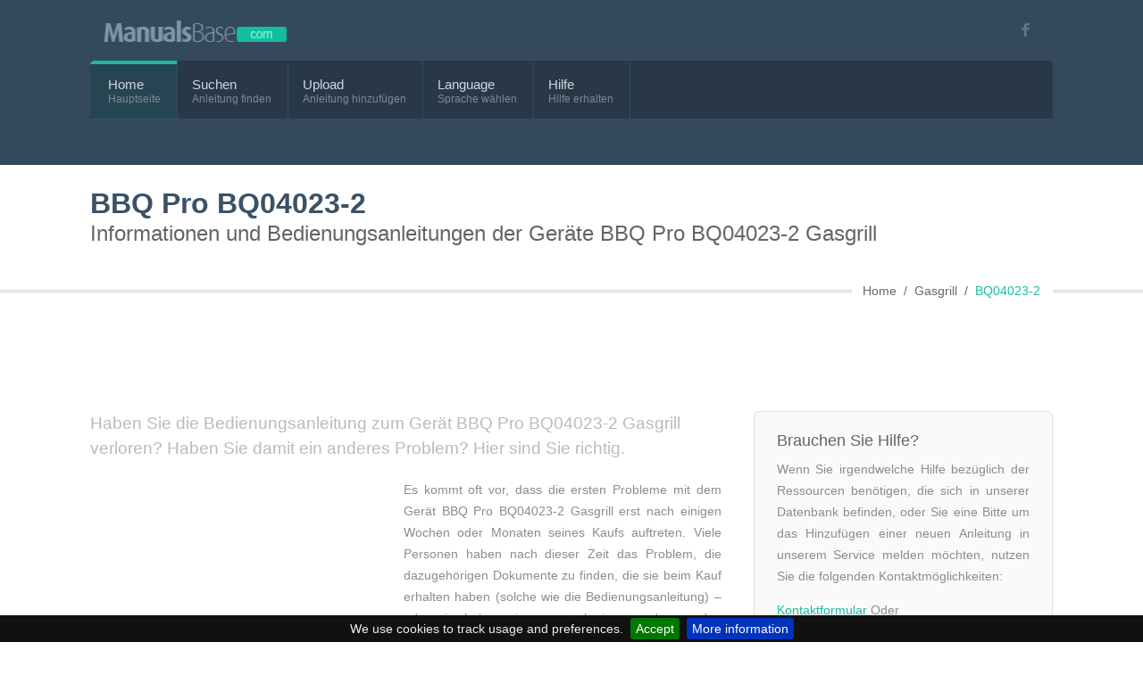

--- FILE ---
content_type: text/html; charset=utf-8
request_url: https://www.manualsbase.com/de/device/48189/gas_grill/bbq_pro/bq04023-2/
body_size: 3805
content:



<!DOCTYPE html>
<!--[if IE 8 ]> <html lang="en" class="ie8"> <![endif]-->
<!--[if IE 9 ]> <html lang="en" class="ie9"> <![endif]-->
<!--[if (gt IE 9)|!(IE)]><!-->
<html lang="de">
<!--<![endif]-->


<head>
    <meta charset="utf-8" />
    <meta name="format-detection" content="telephone=no" />
    <meta name="viewport" content="width=device-width, initial-scale=1, maximum-scale=5">

    <title>Details zum Ger&#228;t BBQ Pro BQ04023-2 Gasgrill - ManualsBase.com- L&#246;sen Sie Ihr Problem</title>

    <link rel="canonical" href="https://www.manualsbase.com/de/device/48189/gas_grill/bbq_pro/bq04023-2/" />
    <link rel="alternate" hreflang="en" href="https://www.manualsbase.com/device/48189/gas_grill/bbq_pro/bq04023-2/" />
    <link rel="alternate" hreflang="fr" href="https://www.manualsbase.com/fr/device/48189/gas_grill/bbq_pro/bq04023-2/" />
    <link rel="alternate" hreflang="de" href="https://www.manualsbase.com/de/device/48189/gas_grill/bbq_pro/bq04023-2/" />
    <link rel="alternate" hreflang="ja" href="https://www.manualsbase.com/ja/device/48189/gas_grill/bbq_pro/bq04023-2/" />
    <link rel="alternate" hreflang="ru" href="https://www.manualsbase.com/ru/device/48189/gas_grill/bbq_pro/bq04023-2/" />
    <link rel="alternate" hreflang="es" href="https://www.manualsbase.com/es/device/48189/gas_grill/bbq_pro/bq04023-2/" />
    <link rel="alternate" hreflang="pt" href="https://www.manualsbase.com/pt/device/48189/gas_grill/bbq_pro/bq04023-2/" />
    <link rel="alternate" hreflang="pl" href="https://www.manualsbase.com/pl/device/48189/gas_grill/bbq_pro/bq04023-2/" />
    <link rel="alternate" hreflang="ar" href="https://www.manualsbase.com/ar/device/48189/gas_grill/bbq_pro/bq04023-2/" />
    <link rel="alternate" hreflang="x-default" href="https://www.manualsbase.com/device/48189/gas_grill/bbq_pro/bq04023-2/" />

    <meta name="description" content="Informationen und Bedienungsanleitungen der Ger&#228;te BBQ Pro BQ04023-2 Gasgrill. Internetdatenbank der Bedienungsanleitungen">

    

    <meta name="yandex-verification" content="5117b10dfeb87417" />
    <meta property="og:image" content="https://www.manualsbase.com/Content/images/logo-fb.png" />
    <meta property="og:title" content="Details zum Ger&#228;t BBQ Pro BQ04023-2 Gasgrill" />
    <meta property="og:url" content="https://www.manualsbase.com/de/device/48189/gas_grill/bbq_pro/bq04023-2/" />

    <!-- ////////////////////////////////// -->
    <!-- //     Retina Bookmark Icon     // -->
    <!-- ////////////////////////////////// -->
    <link rel="apple-touch-icon-precomposed" href="https://www.manualsbase.com/Content/images/apple-icon.png" />

    
    <link href="/bundles/styles?v=E_77DKOqP1OemUtQIJKZ7US3gDL-EJNlLJt_TZiXydU1" rel="stylesheet"/>


    <!-- ////////////////////////////////// -->
    <!-- //     Google Webfont Files Preload    // -->
    <!-- ////////////////////////////////// -->
    

    <!-- ////////////////////////////////// -->
    <!-- //        Favicon Files         // -->
    <!-- ////////////////////////////////// -->
    <link rel="shortcut icon" href="/Content/lib/images/favicon.ico" />

    


</head>



<body >

<!-- header start here -->
<header>
    <!-- top info start here -->
    <div id="top-info">
        <div class="row" style="margin-top: -15px">
            <div class="twelve column">
                <!-- logo start here -->
                <div id="logo">
                    <a href="/de/">
                        <img src="/Content/lib/images/logo.png" alt="ManualsBase" class="retina"/>
                    </a>
                </div>
                <!-- logo end here -->
                <div id="top-socials">
                    <ul>
                        <li class="facebook-color"><a aria-label="Visit our facebook page" href="https://www.facebook.com/manualsbase"><i class="social-facebook"></i></a></li>
                    </ul>
                </div>

            </div>
        </div>
    </div>
    <!-- top info end here -->

    <div id="mainmenu-wrapper">
        
<div class="menu">
    <div class="left-menu">
        <nav id="mainmenu">
            <ul id="menu">
                <li class="selected">
                    <a href="/de/">Home</a><span class="desc-menu">Hauptseite</span>
                </li>
                <li><a href="/de/manual/search/">Suchen</a><span class="desc-menu">Anleitung finden</span></li>
                <li>
                    <a href="/de/manual/upload/">Upload</a><span class="desc-menu">Anleitung hinzuf&#252;gen</span>
                </li>

                <li class="dropdown">
                    <a>Language</a><span class="desc-menu">Sprache w&#228;hlen</span>
                    <ul>
                            <li><a href="https://www.manualsbase.com/device/48189/gas_grill/bbq_pro/bq04023-2/">User manual BBQ Pro BQ04023-2</a></li>
    <li><a href="https://www.manualsbase.com/fr/device/48189/gas_grill/bbq_pro/bq04023-2/">Instruction d&#39;utilisation BBQ Pro BQ04023-2</a></li>
    <li><a href="https://www.manualsbase.com/de/device/48189/gas_grill/bbq_pro/bq04023-2/">Bedienungsanleitung BBQ Pro BQ04023-2</a></li>
    <li><a href="https://www.manualsbase.com/ja/device/48189/gas_grill/bbq_pro/bq04023-2/">取扱説明書 BBQ Pro BQ04023-2</a></li>
    <li><a href="https://www.manualsbase.com/ru/device/48189/gas_grill/bbq_pro/bq04023-2/">Руководство по эксплуатации BBQ Pro BQ04023-2</a></li>
    <li><a href="https://www.manualsbase.com/es/device/48189/gas_grill/bbq_pro/bq04023-2/">Manual de instrucciones BBQ Pro BQ04023-2</a></li>
    <li><a href="https://www.manualsbase.com/pt/device/48189/gas_grill/bbq_pro/bq04023-2/">Manual do usu&#225;rio BBQ Pro BQ04023-2</a></li>
    <li><a href="https://www.manualsbase.com/pl/device/48189/gas_grill/bbq_pro/bq04023-2/">Instrukcja obsługi BBQ Pro BQ04023-2</a></li>
    <li><a href="https://www.manualsbase.com/ar/device/48189/gas_grill/bbq_pro/bq04023-2/">دليل الاستخدام BBQ Pro BQ04023-2</a></li>

                    </ul>
                </li>

                <li class="dropdown">
                    <a href="/de/contact/contactwithus/">Hilfe</a><span class="desc-menu">Hilfe erhalten</span>
                    <ul>
                        <li><a href="/de/home/faq/">FAQ</a></li>
                        <li><a href="/de/contact/contactwithus/">Kontaktformular</a></li>
                        <li><a href="/de/contact/requestmanual/">Eine Bitte um Hinzuf&#252;gen einer Anleitung melden</a></li>
                    </ul>
                </li>
            </ul>
        </nav>
    </div>
    
</div>

    </div>

</header>
<!-- header end here -->
<!-- content section start here -->



<section id="pagetitle-container">
    <div class="row">
        <div class="twelve column">
            <h1>BBQ Pro BQ04023-2</h1>
            <h3>Informationen und Bedienungsanleitungen der Ger&#228;te BBQ Pro BQ04023-2 Gasgrill</h3>
        </div>
        <div class="twelve column breadcrumb">
            <ul>
                <li><a href="/de/">Home</a></li>
                <li><a href="/de/manuals/795/78/bbq_pro/gas_grill/">Gasgrill</a></li>
                <li class="current-page"><a href="/de/device/48189/gas_grill/bbq_pro/bq04023-2/">BQ04023-2</a></li>
            </ul>
        </div>
    </div>
</section>
<!-- pagetitle start here -->
<section id="content-wrapper">
    <div class="row">
        <div class="twelve column">
            <script async src="//pagead2.googlesyndication.com/pagead/js/adsbygoogle.js"></script>
            <!-- MB_Device_Display_970_new -->
            <ins class="adsbygoogle"
                 style="display:inline-block;width:970px;height:90px"
                 data-ad-client="ca-pub-1813020120116748"
                 data-ad-slot="6675034714"></ins>
            <script>
                (adsbygoogle = window.adsbygoogle || []).push({});
            </script>
        </div>
        <div class="eight column">
            <p class="lead">Haben Sie die Bedienungsanleitung zum Ger&#228;t BBQ Pro BQ04023-2 Gasgrill verloren? Haben Sie damit ein anderes Problem? Hier sind Sie richtig.</p>
            <div style="float:left;margin-right:15px;">
                <script async src="//pagead2.googlesyndication.com/pagead/js/adsbygoogle.js"></script>
                <!-- MB_Device_Display_336_new -->
                <ins class="adsbygoogle"
                     style="display:inline-block;width:336px;height:280px"
                     data-ad-client="ca-pub-1813020120116748"
                     data-ad-slot="8151767910"></ins>
                <script>
                    (adsbygoogle = window.adsbygoogle || []).push({});
                </script>
            </div>
            <p style="text-align:justify">
                Es kommt oft vor, dass die ersten Probleme mit dem Ger&#228;t BBQ Pro BQ04023-2 Gasgrill erst nach einigen Wochen oder Monaten seines Kaufs auftreten. Viele Personen haben nach dieser Zeit das Problem, die dazugeh&#246;rigen Dokumente zu finden, die sie beim Kauf erhalten haben (solche wie die Bedienungsanleitung) – oder sie haben sie weggeschmissen, oder wurden irgendwo verstaut, so, dass man sie nicht mehr finden kann. Unten finden Sie eine Liste an Dokumenten, die BBQ Pro BQ04023-2 Gasgrillbetreffen, die sie direkt aus unseren Servern herunterladen k&#246;nnen. Ab diesem Moment m&#252;ssen Sie nicht mehr auf die Dokumentation der Ger&#228;te achten. Es reicht, dass Sie in unsere Datenbank reinschauen und die Bedienungsanleitung herunterladen, genauso wie zu BBQ Pro BQ04023-2 Gasgrill.
        </p>
            <div class="row" style="margin-left:20px;margin-bottom:10px;">
                <div class="square-border small icon-left">
                    <i class="icon-paperclip"></i>
                </div>
                <h5 style="margin-top: 12px; margin-bottom: 0px;">Angeh&#228;ngte Dokumente an BBQ Pro BQ04023-2 Gasgrill</h5>
                    <img src="/Content/images/icons/file-pdf.png" style="margin: 2px 2px; vertical-align: middle; padding-bottom: 3px;">
                    <a href="/de/manual/161994/gas_grill/bbq_pro/bq04023-2/"><strong>Bedienungsanleitung BBQ Pro BQ04023-2 Gasgrill</strong></a><br />
            </div>
            <div class="row">
                <script async src="//pagead2.googlesyndication.com/pagead/js/adsbygoogle.js"></script>
                <!-- MB_Device_Display_Responsive_new -->
                <ins class="adsbygoogle"
                     style="display:block"
                     data-ad-client="ca-pub-1813020120116748"
                     data-ad-slot="9628501114"
                     data-ad-format="auto"></ins>
                <script>
                    (adsbygoogle = window.adsbygoogle || []).push({});
                </script>
            </div>
            <div class="row">
                <div class="twelve column">
                    <p tyle="text-align:justify">
                        Sie k&#246;nnen das n&#228;chste Dokument f&#252;r das Ger&#228;t BBQ Pro BQ04023-2 Gasgrill hinzuf&#252;gen. Wenn Sie denken, dass Sie eine neuere oder bessere Version der Anleitung besitzen, teilen Sie sie mit anderen. Sie k&#246;nnen auch uns kontaktieren, wenn Sie mit einer Anleitung nicht zufrieden sind, oder Sie  finden, dass sie eine schlechte Qualit&#228;t hat. Wir bem&#252;hen uns f&#252;r Sie das passende Dokument zu finden. Wenn Sie Probleme beim Ausstrahlen oder Herunterladen der Anleitung haben, dann melden Sie sich bitte bei uns.
                    </p>
                </div>
                <div class="row">
                    <div class="twelve column text-center">
                        <span class="one column"></span>
                        <a class="button small green three column " href="/de/manual/upload/">Dokument hinzuf&#252;gen</a>
                        <a class="button small blue four column " href="/de/contact/requestmanual/">Eine Bitte um Hinzuf&#252;gen eines Dokuments melden</a>
                        <a class="button small red three column " href="/de/contact/contactwithus/">Problem melden</a>
                    </div>
                </div>
            </div>
    </div>
    <div class="four column">
        <div class="note">
            <h6>Brauchen Sie Hilfe?</h6>
            <p style="text-align:justify">Wenn Sie irgendwelche Hilfe bez&#252;glich der Ressourcen ben&#246;tigen, die sich in unserer Datenbank befinden, oder Sie eine Bitte um das Hinzuf&#252;gen einer neuen Anleitung in unserem Service melden m&#246;chten, nutzen Sie die folgenden Kontaktm&#246;glichkeiten:</p>
            <address>
                <a href="/de/contact/contactwithus/">Kontaktformular</a> Oder <br />
                <i class="icon-emailalt"></i>contact -@- manualsbase.com
            </address>
        </div>
    </div>
</div>
</section>



<!-- content section end here -->
<!-- footer start here -->
<footer>
    <div class="row">
        <div class="nine column">
            <h6>Kontaktinformationen</h6>
            <ul class="footer-address no-bullet">
                <li class="email">contact -@- manualsbase.com</li>
            </ul>

            <ul class="footer-link no-bullet">
                <li><a href="/de/contact/contactwithus/">Kontaktformular</a></li>
                <li><a href="/de/home/faq/">FAQ</a></li>
                <li><a href="/de/contact/requestmanual/">Eine Bitte um Hinzuf&#252;gen einer Anleitung melden</a></li>
                <li><a href="/de/home/dcma/">DCMA Policy</a></li>
            </ul>
        </div>

        <div class="three column">
            <img height="125" width="16" src="/Content/lib/images/logo-small.png" alt="ManualsBase logo small" class="footer-logo retina"/>
            <p>Internetdatenbank der Bedienungsanleitungen</p>
            <p>&copy; 2025 by ManualsBase.com. All Rights Reserved. </p>
        </div>
    </div>
</footer>

    <script async src="https://pagead2.googlesyndication.com/pagead/js/adsbygoogle.js?client=ca-pub-1813020120116748"
            crossorigin="anonymous"></script>


<!-- ////////////////////////////////// -->
<!-- //      Javascript Files        // -->
<!-- ////////////////////////////////// -->
<script src="/Scripts/jquery_1.7.2.min.js"></script>
<script src="/Scripts/jquery.unobtrusive-ajax.min.js"></script>
<script src="/Scripts/jquery.validate.min.js"></script>
<script src="/Scripts/jquery.validate.unobtrusive.min.js"></script>
<script src="/Content/lib/js/modernizr.min.js"></script>
<script src="/Content/lib/js/superfish.min.js"></script> 

<script src="/Content/lib/js/jquery.fancybox.js?v=2.0.6"></script>
<script src="/Content/lib/js/jquery.fancybox-media.js?v=1.0.3"></script>
<script src="/Content/lib/js/jquery.donutchart.min.js"></script>
<script src="/Content/lib/js/jquery.themepunch.plugins.min.js"></script> 

<script src="/Content/lib/js/jflickrfeed.min.js"></script>
<script src="/Content/lib/js/theme-functions.js"></script>
<script src="/Content/js/jquery.cookiebar.js"></script>

<!-- Google tag (gtag.js) -->
<script async src="https://www.googletagmanager.com/gtag/js?id=G-P1PNG8BPF0"></script>
<script>
        window.dataLayer = window.dataLayer || [];
        function gtag() { dataLayer.push(arguments); }
        gtag('js', new Date());

        gtag('config', 'G-P1PNG8BPF0');
    </script>

<script>$('#noscript').remove();</script>







<script type="text/javascript">
        $(document).ready(function () {
            $.cookieBar({
            });
        });
    </script>


</body>
</html>



--- FILE ---
content_type: text/html; charset=utf-8
request_url: https://www.google.com/recaptcha/api2/aframe
body_size: 268
content:
<!DOCTYPE HTML><html><head><meta http-equiv="content-type" content="text/html; charset=UTF-8"></head><body><script nonce="sWbtu8D64xGCa3jRWbOFWA">/** Anti-fraud and anti-abuse applications only. See google.com/recaptcha */ try{var clients={'sodar':'https://pagead2.googlesyndication.com/pagead/sodar?'};window.addEventListener("message",function(a){try{if(a.source===window.parent){var b=JSON.parse(a.data);var c=clients[b['id']];if(c){var d=document.createElement('img');d.src=c+b['params']+'&rc='+(localStorage.getItem("rc::a")?sessionStorage.getItem("rc::b"):"");window.document.body.appendChild(d);sessionStorage.setItem("rc::e",parseInt(sessionStorage.getItem("rc::e")||0)+1);localStorage.setItem("rc::h",'1762400282372');}}}catch(b){}});window.parent.postMessage("_grecaptcha_ready", "*");}catch(b){}</script></body></html>

--- FILE ---
content_type: text/css; charset=utf-8
request_url: https://www.manualsbase.com/bundles/styles?v=E_77DKOqP1OemUtQIJKZ7US3gDL-EJNlLJt_TZiXydU1
body_size: 56030
content:
html,body,div,span,applet,object,iframe,h1,h2,h3,h4,h5,h6,p,blockquote,pre,a,abbr,acronym,address,big,cite,code,del,dfn,em,img,ins,kbd,q,s,samp,small,strike,strong,sub,sup,tt,var,b,u,i,center,dl,dt,dd,ol,ul,li,fieldset,form,label,legend,table,caption,tbody,tfoot,thead,tr,th,td,article,aside,canvas,details,embed,figure,figcaption,footer,header,hgroup,menu,nav,output,ruby,section,summary,time,mark,audio,video{border:0;font-size:100%;font:inherit;vertical-align:baseline;margin:0;padding:0}article,aside,details,figcaption,figure,footer,header,hgroup,menu,nav,section{display:block}body{line-height:1}blockquote,q{quotes:none}blockquote:before,blockquote:after,q:before,q:after{content:none}table{border-collapse:collapse;border-spacing:0}html{overflow-x:auto}h1,h2,h3,h4,h5,h6{font-family:Helvetica,Arial;font-weight:300;padding:0;color:#646464;text-rendering:optimizeLegibility;margin-top:.2em;margin-bottom:.5em;line-height:1.2125em}h1 a,h2 a,h3 a,h4 a,h5 a,h6 a{font-weight:inherit}h1{font-size:32px}h2{font-size:26px}h3{font-size:24px}h4{font-size:22px}h5{font-size:20px}h6{font-size:18px}p{margin:0 0 15px}.lead{color:#bababa;margin-bottom:20px;font-size:19px;font-weight:300;line-height:28px;word-wrap:break-word}sup,sub{height:0;line-height:1px;vertical-align:baseline;position:relative}address{display:block;margin-bottom:20px;font-style:normal;line-height:22px}sup{bottom:1px}sub{top:1px;font-size:.6em}em{font-style:italic}strong{font-weight:bold;line-height:inherit}small{font-size:80%}.text-warning{color:#c09853}.text-error{color:#b94a48}.text-info{color:#2f87aa}.text-success{color:#94ba65}.punctuation{font-size:12px;text-transform:uppercase;font-family:"Segoe UI","helvetica neue",arial,sans-serif;color:#a1a1a1;font-weight:normal;font-style:normal!important;margin-left:3px;position:relative;top:-1px}.highlight{padding:4px 7px;background:#1abc9c;-webkit-border-radius:3px;-moz-border-radius:3px;border-radius:3px;color:#fff;vertical-align:baseline}.smallmargin-bottom{margin-bottom:4px!important}.smallmargin-bottom2{margin-bottom:-5px!important}.smallmargin-bottom3{margin-bottom:-15px!important}.smallmargin-top{margin-top:4px!important}.smallmargin-top2{margin-top:-7px!important}.smallmargin-top3{margin-top:-14px!important}.margin-top{margin-top:20px!important}.margin-top2{margin-top:40px!important}.margin-bottom{margin-bottom:15px!important}.margin-bottom2{margin-bottom:35px!important}blockquote,blockquote p{font-size:14px;font-family:Georgia,"Times New Roman",Times,serif;line-height:26px;color:#9c9c9c;font-style:italic}blockquote:before{font-family:'WebHostingHub-Glyphs'!important;background:none;width:0;height:0;font-style:normal;color:#c8c8c8;content:'';font-size:20px;position:relative;top:3px;left:-30px;float:left}blockquote{padding-left:32px;float:left}blockquote cite{display:block;font-size:13px;color:#8c8c8c}blockquote cite:before{content:"—\20"}blockquote cite a,blockquote cite a:visited,blockquote cite a:visited{color:#555}blockquote span{width:15px;display:inline-block}.pullquote_right,.pullquote_left{color:#9c9c9c;float:right;font-family:Georgia,"Times New Roman",Times,serif;font-size:15px;letter-spacing:0;margin-bottom:0;margin-top:9px;margin-left:15px;padding-left:15px;width:50%;font-style:italic;line-height:26px;border-left:2px solid #ccc}.pullquote_left{border-right:2px solid #ccc;border-left:none;float:left;margin-left:0;margin-right:15px;padding-left:0;padding-right:15px}hr{border:solid #e6e6e6;border-width:4px 0 0;clear:both;margin:1.25em 0 1.1875em;height:0}a:hover{color:#34e2c0;text-decoration:none;outline:0}a:link,a:visited,a:active{color:#1abc9c;text-decoration:none;outline:0}ul,ol,dl{font-size:1em;line-height:1.8;margin-bottom:1.25em;padding-left:1.125em;list-style-position:outside;font-family:inherit}ol{padding-left:1.25em}ul li ul,ul li ol{margin-left:1.25em;margin-bottom:0;font-size:1em}ul.square li ul,ul.circle li ul,ul.disc li ul{list-style:inherit}ul.square{list-style-type:square;margin-left:1px}ul.circle{list-style-type:circle;margin-left:2px}ul.disc{list-style-type:disc;margin-left:2px}ul.no-bullet{list-style:none;padding-left:0}ul.arrow{list-style:none;padding-left:0}ul.arrow li:before{font-family:'WebHostingHub-Glyphs';background:none;width:auto;height:auto;font-style:normal;color:#8c8c8c;content:'';font-size:7px;margin-right:8px;position:relative;top:-1px}ul.arrow li a,ul.arrow li a:visited{color:#9b9da1;text-decoration:none}ul.arrow li a:hover{color:#8c8c8c;text-decoration:none}ul.check{list-style:none;padding-left:0}ul.check li:before{font-family:'WebHostingHub-Glyphs';background:none;width:auto;height:auto;font-style:normal;color:#8c8c8c;content:'✓';font-size:9px;margin-right:8px;position:relative;top:0}ul.check li a,ul.arrow li a:visited{color:#9b9da1;text-decoration:none}ul.check li a:hover{color:#8c8c8c;text-decoration:none}ul.plus{list-style:none;padding-left:0}ul.plus li:before{font-family:'WebHostingHub-Glyphs';background:none;width:auto;height:auto;font-style:normal;color:#8c8c8c;content:'+';font-size:8px;margin-right:8px;position:relative;top:-1px}ul.plus li a,ul.arrow li a:visited{color:#9b9da1;text-decoration:none}ul.plus li a:hover{color:#8c8c8c;text-decoration:none}ul.star{list-style:none;padding-left:0}ul.star li:before{font-family:'WebHostingHub-Glyphs';background:none;width:auto;height:auto;font-style:normal;color:#8c8c8c;content:'';font-size:9px;margin-right:8px;position:relative;top:-1px}ul.star li a,ul.arrow li a:visited{color:#9b9da1;text-decoration:none}ul.star li a:hover{color:#8c8c8c;text-decoration:none}ul.pin{list-style:none;padding-left:0}ul.pin li:before{font-family:'WebHostingHub-Glyphs';background:none;width:auto;height:auto;font-style:normal;color:#8c8c8c;content:'';font-size:9px;margin-right:8px;position:relative;top:-1px}ul.pin li a,ul.arrow li a:visited{color:#9b9da1;text-decoration:none}ul.pin li a:hover{color:#8c8c8c;text-decoration:none}ul.flag{list-style:none;padding-left:0}ul.flag li:before{font-family:'WebHostingHub-Glyphs';background:none;width:auto;height:auto;font-style:normal;color:#8c8c8c;content:'';font-size:9px;margin-right:8px;position:relative;top:0}ul.flag li a,ul.arrow li a:visited{color:#9b9da1;text-decoration:none}ul.flag li a:hover{color:#8c8c8c;text-decoration:none}ol li ul,ol li ol{margin-left:1.25em;margin-bottom:0}dl dt{margin-bottom:.3em;margin-left:-1.125em;font-weight:bold}dl dd{margin-bottom:.75em;margin-left:-1.125em}dd{line-height:24px}.button{display:inline-block;font-family:Helvetica,Arial,sans-serif;text-transform:uppercase;background:#34495e;color:#fff!important;cursor:pointer;text-decoration:none;margin:0 5px 10px 0;-webkit-border-radius:5px;-moz-border-radius:5px;border-radius:5px;transition:background .25s ease-in-out;-moz-transition:background .25s ease-in-out;-webkit-transition:background .25s ease-in-out}.button:hover{background:#526a82;text-decoration:none}.button.small{font-size:12px;padding:5px 11px}.button.medium{font-size:14px;padding:12px 17px 11px 17px}.button.large{font-size:17px;padding:15px 24px 16px 24px}.button.small i{font-size:13px;margin-right:6px;vertical-align:middle;position:relative;top:-2px}.button.medium i{font-size:18px;margin-right:8px;vertical-align:middle;position:relative;top:-1px}.button.large i{font-size:21px;margin-right:10px;vertical-align:middle;position:relative;top:-2px}.button.grey{background:#95a5a6;transition:background .25s ease-in-out;-moz-transition:background .25s ease-in-out;-webkit-transition:background .25s ease-in-out}.button.white{background:none!important;color:#fff!important;position:relative}.button.small.white:before{border:2px solid #fff;content:'';width:95%;height:88%;top:0;left:0;position:absolute;-webkit-border-radius:5px;-moz-border-radius:5px;border-radius:5px}@media \0screen{.button.small.white:before{width:70%;height:0%}}.button.medium.white:before{border:2px solid #fff;content:'';width:96%;height:92%;top:0;left:0;position:absolute;-webkit-border-radius:5px;-moz-border-radius:5px;border-radius:5px}@media \0screen{.button.medium.white:before{width:70%;height:0%}}.button.large.white:before{border:2px solid #fff;content:'';width:94%;height:90%;top:0;left:0;position:absolute;-webkit-border-radius:5px;-moz-border-radius:5px;border-radius:5px}.button.red{background:#e74c3c;transition:background .25s ease-in-out;-moz-transition:background .25s ease-in-out;-webkit-transition:background .25s ease-in-out}.button.orange{background:#e67e22;transition:background .25s ease-in-out;-moz-transition:background .25s ease-in-out;-webkit-transition:background .25s ease-in-out}.button.blue{background:#3498db;transition:background .25s ease-in-out;-moz-transition:background .25s ease-in-out;-webkit-transition:background .25s ease-in-out}.button.green{background:#1abc9c;transition:background .25s ease-in-out;-moz-transition:background .25s ease-in-out;-webkit-transition:background .25s ease-in-out}.button.grey:hover{background:#b3c4c5}.button.red:hover{background:#fb6d5e}.button.orange:hover{background:#f39d50}.button.blue:hover{background:#5ebeff}.button.green:hover{background:#30dab8}table{width:100%;margin:0 0 20px}table th{color:#fff;font-size:13px;text-align:left;padding:9px 13px}table td{border-bottom:1px solid #e6e6e6;background-color:#f0f0f0;color:#8c8c8c;text-align:left;padding:4px 13px}table td.highlight{color:#fff;font-weight:300}.table-green th{background:#1abc9c}.table-blue th{background:#3498db}.table-orange th{background:#e67e22}.table-red th{background:#e74c3c}.table-grey th{background:#95a5a6}.table-white th{background:#fff;color:#828282!important;text-shadow:none;border-bottom:1px solid #e6e6e6;border-top:1px solid #e6e6e6}table tr.even td,table tr.odd td{background-color:#fff}table tr td.highlight,.table-black table tr th{background-color:#f9f9f9}#toTop{display:none;position:fixed;bottom:20px;right:20px;width:50px;height:50px;background-color:#283849;-webkit-border-radius:5px;-moz-border-radius:5px;border-radius:5px;font-size:22px;color:#61758a;z-index:190}#toTop i{position:relative;top:13px;left:14px}#toTop:active,#toTop:focus{outline:none}img{border:0;-ms-interpolation-mode:bicubic}.max-image{width:100%;height:auto}.img-left{float:left;border:none;margin:3px 16px 11px 0}.img-right{float:right;border:none;margin:3px 0 11px 16px}.img-center{display:block;margin:5px auto 11px}.img-border{background-color:#eaeaea;padding:8px}.clear{clear:both!important}.float-left{float:left!important}.float-right{float:right!important}.float-none{float:none!important}.text-left{text-align:left!important}.text-right{text-align:right!important}.text-center{text-align:center!important}.text-justify{text-align:justify!important}.text-overflow{overflow:hidden!important}.normal{font-weight:400!important}.bold{font-weight:700!important}.italic{font-style:italic!important}.underline{border-bottom:1px solid!important}.nopadding{padding:0!important}.noindent{margin-left:0;padding-left:0!important}.nobullet{list-style:none;list-style-image:none!important}.block{display:block!important}.hidden,.hide{display:none!important}.general-icon{font-size:42px;margin-top:8px;color:#5e5e5e}.circle-icon{font-size:18px;color:#a8a7a7;width:54px!important;height:54px!important;background-color:#eaeaea;text-shadow:none;-webkit-border-radius:500px;-moz-border-radius:500px;border-radius:500px;margin-top:8px;padding:13px 0 0 18px}.square-icon{font-size:18px;color:#a8a7a7;width:54px!important;height:54px!important;background-color:#eaeaea;text-shadow:none;-webkit-border-radius:3px;-moz-border-radius:3px;border-radius:3px;margin-top:8px;padding:13px 0 0 18px}.general-icon.small-size{font-size:24px;margin-top:4px;margin-bottom:0}.circle-icon.small-size,.square-icon.small-size{font-size:14px;margin-top:4px;margin-bottom:0;width:34px!important;height:34px!important;padding:6px 10px 0 10px}.general-icon.large-size{font-size:64px;margin-top:28px}.circle-icon.large-size,.square-icon.large-size{font-size:34px;margin-top:8px;width:64px!important;height:64px!important;padding:19px 14px 0 14px}.dropcap1{width:42px;height:42px;font-family:Georgia,"Times New Roman",Times,serif;font-style:italic;background:#7f8c8d;-webkit-border-radius:500px;-moz-border-radius:500px;border-radius:500px;font-size:24px;color:#fff;text-align:center;float:left;margin:3px 8px 0 0;padding:9px 0 3px}.dropcap2{width:40px;height:40px;font-family:Georgia,"Times New Roman",Times,serif;font-style:italic;background:#7f8c8d;-webkit-border-radius:4px;-moz-border-radius:4px;border-radius:4px;font-size:24px;color:#fff;text-align:center;float:left;margin:3px 8px 0 0;padding:9px 0 2px}.dropcap3{font-family:Georgia,"Times New Roman",Times,serif;font-style:italic;font-size:32px;color:#4f4f4f;text-align:center;float:left;margin:4px 9px 0 0;padding:5px 2px 0}.alert{font-size:13px;background:#f8f8f8;border:1px solid #d1d1d1;-webkit-border-radius:5px;-moz-border-radius:5px;border-radius:5px;-webkit-box-shadow:0 1px 2px 0 rgba(0,0,0,.1);-moz-box-shadow:0 1px 2px 0 rgba(0,0,0,.1);box-shadow:0 1px 2px 0 rgba(0,0,0,.1);margin:15px 0;padding:12px 15px}.searchrow{font-size:13px;background:#f8f8f8;border:1px solid #d1d1d1;-webkit-border-radius:5px;-moz-border-radius:5px;border-radius:5px;-webkit-box-shadow:0 1px 2px 0 rgba(0,0,0,.1);-moz-box-shadow:0 1px 2px 0 rgba(0,0,0,.1);box-shadow:0 1px 2px 0 rgba(0,0,0,.1);margin:15px 0;padding:12px 15px}.searchrow:hover{background:#ddd}.searchrow i{margin-right:7px;top:2px;position:relative}.alert i{margin-right:7px;top:2px;position:relative}.alert.error i{font-size:12.3px;top:.5px;margin-right:8px}.info{background-color:#cce9f2;border:1px solid #86cde3;color:#3194b1}.success{background-color:#d8f1c6;border:1px solid #b3cda1;color:#749958}.error{background-color:#f9d9d9;border:1px solid #e1a1a1;color:#b55454}.warning{background-color:#fbf4dd;border:1px solid #d1c9ae;color:#978c68}fieldset{position:relative;padding-top:20px;margin:0 0 20px}.field-border{border:1px solid #ddd;padding:10px 35px 25px 35px;-webkit-border-radius:3px;-moz-border-radius:3px;border-radius:3px}button[type="submit"],input[type="submit"],input[type="button"]{display:inline-block;font-family:'Roboto',Helvetica,Arial;text-transform:uppercase;color:#fff!important;cursor:pointer;text-decoration:none;font-size:12px;padding:9px 16px 9px 16px;background:#1abc9c;-webkit-border-radius:5px;-moz-border-radius:5px;border-radius:5px;border:none;float:left;transition:background .25s ease-in-out;-moz-transition:background .25s ease-in-out;-webkit-transition:background .25s ease-in-out}button[type="reset"],input[type="reset"]{display:inline-block;font-family:'Roboto',Helvetica,Arial;text-transform:uppercase;cursor:pointer;text-decoration:none;margin:0 5px 10px 0;font-size:12px;padding:9px 16px 10px 16px;color:#505050!important;background:#e1e1e1;-webkit-border-radius:5px;-moz-border-radius:5px;border-radius:5px;border:none;float:left;transition:background .25s ease-in-out;-moz-transition:background .25s ease-in-out;-webkit-transition:background .25s ease-in-out}.labelinputs,input,select,textarea{width:99%}input[type="text"],input[type="password"],input[type="email"],.labelinputs,textarea,select{font-family:Helvetica,Arial,sans-serif;font-weight:normal;font-size:13px;text-indent:8px;border:1px solid #d9d9d9;-webkit-border-radius:5px;-moz-border-radius:5px;border-radius:5px;margin-bottom:5px;padding:6px 0 8px 0;background:#fafafa;color:silver;outline:0}input[type="password"]{font-family:Arial,Helvetica,sans-serif}input[type="checkbox"]{display:none}input[type="checkbox"]+label,input[type="radio"]+label{font-weight:normal;font-size:13px}input[type="checkbox"]+label span{display:inline-block;width:19px;height:19px;margin:-4px 4px 0 0;vertical-align:middle;background:url(/Content/lib/images/radiocheck.png) left top no-repeat;cursor:pointer}input[type="checkbox"]:checked+label span{background:url(/Content/lib/images/radiocheck.png) -20px top no-repeat}input[type="radio"]{display:none}input[type="radio"]+label span{display:inline-block;width:19px;height:19px;margin:-4px 4px 0 0;vertical-align:middle;background:url(/Content/lib/images/radiocheck.png) -38px top no-repeat;cursor:pointer}input[type="radio"]:checked+label span{background:url(/Content/lib/images/radiocheck.png) -58px top no-repeat}input[type="text"]:focus,input[type="password"]:focus,input[type="email"]:focus,textarea:focus{border:1px solid #2cdab8!important;border-color:rgba(26,188,156,.4);background-color:#f0fffc!important;outline:0;outline:thin dotted \9;-webkit-box-shadow:inset 0 1px 1px rgba(0,0,0,.075),0 0 8px rgba(26,188,156,.4);-moz-box-shadow:inset 0 1px 1px rgba(0,0,0,.075),0 0 8px rgba(26,188,156,.4);box-shadow:inset 0 1px 1px rgba(0,0,0,.075),0 0 8px rgba(26,188,156,.4)}select{text-indent:0;color:#999;padding-right:10px;padding-left:7px}textarea{resize:none}label,legend{font-weight:normal;display:block}label{margin-bottom:2px}legend{font-size:18px;font-weight:300;padding:5px 10px;margin-left:-10px}label span,legend span{color:#333;font-weight:normal;font-size:13px}button::-moz-focus-inner,input::-moz-focus-inner{border:0;padding:0}.search input{width:52%}.inline-form{display:inline-block;margin-right:15px}ul.tabs{display:block;margin-bottom:0;height:46px;list-style:none;padding:5px 0 0 2px;float:left}ul.tabs li{float:left;height:46px}ul.tabs li a{display:block;height:44px;line-height:40px;border:solid 1px #ddd;color:#a2a2a2;background:#fafafa;font-size:13px;text-decoration:none;border-width:1px 1px 0;margin:0 0 0 -1px;padding:0 22px;position:relative;z-index:100}ul.tabs li.active a{position:relative;height:45px;top:-2px;padding-top:4px;background:#fff;border-top:solid 1px #1abc9c;border-bottom:none;color:#1abc9c;position:relative;z-index:100}.tab_container{width:99.6%!important;margin:0 0 12px 1px;border-top:none;clear:both;background:#fff;border:solid 1px #ddd;-webkit-border-radius:3px;-moz-border-radius:3px;border-radius:3px;position:relative;float:left}ul.tabs-bottom{display:block;margin-top:-8px;margin-bottom:12px;height:46px;list-style:none;padding:5px 0 0 2px;float:left}ul.tabs-bottom li{float:left;height:46px}ul.tabs-bottom li a{display:block;height:44px;line-height:40px;border:solid 1px #ddd;color:#a2a2a2;background:#fafafa;font-size:13px;text-decoration:none;border-width:0 1px 1px 1px;margin:0 0 0 -1px;padding:0 22px;position:relative;z-index:100}ul.tabs-bottom li.active a{position:relative;height:45px;top:1px;padding-bottom:4px;background:#fff;border-bottom:solid 1px #1abc9c;border-top:none;color:#1abc9c;position:relative;z-index:100}.tab_container-bottom{width:99.6%!important;margin:0 0 0 1px;border-top:none;clear:both;background:#fff;border:solid 1px #ddd;-webkit-border-radius:3px;-moz-border-radius:3px;border-radius:3px;position:relative;float:left}ul.tabs-left{display:block;margin-top:17px;border-bottom:solid 1px #ddd;list-style:none;padding:0;float:left}ul.tabs-left li a{display:block;height:44px;line-height:40px;border:solid 1px #ddd;color:#a2a2a2;background:#fafafa;font-size:13px;text-decoration:none;border-width:1px 1px 0;margin:0;padding:0 15px;position:relative;z-index:-2}ul.tabs-left li.active a{height:44px;padding:0 16px;background:#fff!important;border-left:solid 1px #1abc9c;border-right:none;color:#1abc9c;position:relative}.tab_container-left{margin:0 0 12px 0;background:#fff;border-left:solid 1px #ddd;position:relative;left:-1px;float:right}::made-up-pseudo-element,.tab_container-left{left:-2px}_:-o-prefocus,.tab_container-left{left:-2px}.tab_container-left:before{content:"";position:absolute;z-index:-1;-webkit-box-shadow:0 0 25px rgba(0,0,0,.2);-moz-box-shadow:0 0 25px rgba(0,0,0,.2);box-shadow:0 0 25px rgba(0,0,0,.2);top:23px;bottom:23px;left:0;right:25px;-moz-border-radius:100px/10px;border-radius:100px/10px}ul.tabs-right{display:block;margin-top:17px;border-bottom:solid 1px #ddd;list-style:none;padding:0;float:right}ul.tabs-right li a{display:block;height:44px;line-height:40px;border:solid 1px #ddd;color:#a2a2a2;background:#fafafa;font-size:13px;text-decoration:none;border-width:1px 1px 0;margin:0;padding:0 16px;position:relative;z-index:-2}ul.tabs-right li.active a{height:44px;background:#fff!important;border-right:solid 1px #1abc9c;border-left:none;color:#1abc9c;position:relative}.tab_container-right{margin:0 0 12px 0;background:#fff;border-right:solid 1px #ddd;position:relative;right:-1px;float:left}::made-up-pseudo-element,.tab_container-right{right:-2px}_:-o-prefocus,.tab_container-right{right:-2px}.tab_container-right:before{content:"";position:absolute;z-index:-1;-webkit-box-shadow:0 0 25px rgba(0,0,0,.2);-moz-box-shadow:0 0 25px rgba(0,0,0,.2);box-shadow:0 0 25px rgba(0,0,0,.2);top:23px;bottom:23px;left:25px;right:0;-moz-border-radius:100px/10px;border-radius:100px/10px}.twelve ul.tabs-left,.twelve ul.tabs-right{width:16.3%!important}.twelve .tab_container-left,.twelve .tab_container-right{width:83.7%!important}.eleven ul.tabs-left,.eleven ul.tabs-right{width:18.6%!important}.eleven .tab_container-left,.eleven .tab_container-right{width:81.4%!important}.ten ul.tabs-left,.ten ul.tabs-right{width:20.7%!important}.ten .tab_container-left{width:79.3%!important}.nine ul.tabs-left,.nine ul.tabs-right{width:22.8%!important}.nine .tab_container-left,.nine .tab_container-right{width:77.2%!important}.eight ul.tabs-left,.eight ul.tabs-right{width:26%!important}.eight .tab_container-left,.eight .tab_container-right{width:74%!important}.seven ul.tabs-left,.seven ul.tabs-right{width:29.7%!important}.seven .tab_container-left,.seven .tab_container-right{width:70.3%!important}.six ul.tabs-left,.six ul.tabs-right{width:34.8%!important}.six .tab_container-left,.six .tab_container-right{width:65.2%!important}.tab_content,.tab_content-bottom{padding:25px 28px 15px}.tab_content-left{padding:0 0 10px 28px}.tab_content-right{padding:0 28px 10px 0}.tab_content p,.tab_content-bottom p,.tab_content-left p,.tab_content-right p{font-size:13px;line-height:24px;padding-top:5px}.tab_content img,.tab_content-bottom img,.tab_content-left img,.tab_content-right img{margin-top:8px;float:left}pre{background:url(/Content/lib/images/pre_bg.gif) repeat 0 -8px;-webkit-border-radius:5px;-moz-border-radius:5px;border-radius:5px;padding:0 3px 2px;font-family:Consolas,"Andale Mono",Courier,"Courier New",monospace;color:#8c8c8c}code{font-size:12px;padding:2px 5px 3px 4px;color:#d14!important;white-space:nowrap;background-color:#f7f7f9;border:1px solid #e1e1e8;-webkit-border-radius:3px;-moz-border-radius:3px;border-radius:3px}pre{display:block;padding:9.5px 16px 12px 16px;margin:0 0 10px;font-size:12px;line-height:19px;word-break:break-all;word-wrap:break-word;white-space:pre;white-space:pre-wrap;background-color:#f5f5f5;border:1px solid #d3d3d3}pre code{padding:0;color:inherit;white-space:pre;white-space:pre-wrap;background-color:transparent;border:0}.label,.badge{display:inline-block;padding:3px 5px;font-size:11.844px;font-weight:bold;line-height:13px;color:#fff;text-shadow:0 1px 1px rgba(0,0,0,.25);white-space:nowrap;vertical-align:baseline;background-color:#5e5e5e}.label{-webkit-border-radius:3px;-moz-border-radius:3px;border-radius:3px}.badge{padding-right:10px;padding-left:10px;-webkit-border-radius:9px;-moz-border-radius:9px;border-radius:9px}.label-important,.badge-important{background-color:#e94e4e}.label-warning,.badge-warning{background-color:#ee7e3f}.label-success,.badge-success{background-color:#94ba65}.label-info,.badge-info{background-color:#4ec2df}.testi-container{width:100%;margin-bottom:14px;padding:5px 6px 3px 0;background-color:#fafafa;border:solid 1px #ddd;-webkit-border-radius:5px;-moz-border-radius:5px;border-radius:5px;position:relative;float:left;z-index:998}.testi-container:before{width:25px;height:17px;background:#fafafa;content:'';position:absolute;z-index:999;left:42px;bottom:0;margin-left:-7px}@media \0screen{.testi-container:before{background:none}}.testi-container:after{width:17px;height:17px;background:#fafafa;border:1px solid #ddd;-webkit-border-radius:3px;-moz-border-radius:3px;border-radius:3px;content:'';position:absolute;z-index:888;left:45px;bottom:-5px;margin-left:-7px;transform:rotate(45deg);-ms-transform:rotate(45deg);-webkit-transform:rotate(45deg)}@media \0screen{.testi-container:after{background:none;border:none}}.testi-text{width:100%;float:left;margin:0;padding:10px 14px 0 14px}.testi-image{width:54px\0/;height:54px\0/;margin:0 10px 25px 21px;background-color:#e7e7e7;-webkit-border-radius:500px;-moz-border-radius:500px;border-radius:500px;float:left}.testi-image img{width:54px;height:54px;-webkit-border-radius:500px;-moz-border-radius:500px;border-radius:500px;float:left}.testi-name{color:#8c8c8c;line-height:19px;font-family:Helvetica,Arial,sans-serif;font-size:14px;margin-top:5px;float:left}.company-name{font-family:Helvetica,Arial,sans-serif;font-size:12px;font-weight:normal;text-transform:uppercase;color:#1abc9c}.promo-box{width:100%!important;position:relative;margin:15px 0 25px 0;padding-left:18px;background-color:#34495e;-webkit-border-radius:5px;-moz-border-radius:5px;border-radius:5px;float:left}.promo-text{width:74.6%;padding-top:17px;padding-bottom:14px;float:left}.promo-button{width:25.4%;-webkit-border-top-right-radius:5px;-moz-border-radius-topright:5px;border-top-right-radius:5px;text-align:center!important;float:right}.promo-button h3{padding:32px 0 33px 0;display:inline-block}.promo-button i{width:25px;height:25px;margin-left:10px;background:#283849;color:#7a8da1;font-size:12px;-webkit-border-radius:500px;-moz-border-radius:500px;border-radius:500px;top:-2px;position:relative;display:inline-block}.promo-box h1 .promo-box h2,.promo-box h3,.promo-box h4,.promo-box h5,.promo-box h6{color:#fff;margin-bottom:3px}.promo-box p{color:#828d97;margin-bottom:5px}.promo-box.grey{background-color:#95a5a6}.promo-box.grey h1 .promo-box.grey h2,.promo-box.grey h3,.promo-box.grey h4,.promo-box.grey h5,.promo-box.grey h6{color:#fff}.promo-box.grey p{color:#646a6b}.promo-box.grey .promo-button i{background:#7f8c8d;color:#ecf0f1}.promo-button.green{background-color:rgba(26,188,156,.1)}.promo-button.blue{background:url(/Content/lib/images/active_menu_blue.gif) top repeat-x;background-color:rgba(52,152,219,.2)}.promo-button.red{background:url(/Content/lib/images/active_menu_red.gif) top repeat-x;background-color:rgba(231,76,60,.2)}.promo-button.orange{background:url(/Content/lib/images/active_menu_orange.gif) top repeat-x;background-color:rgba(230,126,34,.2)}.promo-button.grey{background:url(/Content/lib/images/active_menu_grey.gif) top repeat-x;background-color:rgba(255,255,255,.2)}.accordion-title{cursor:pointer;background-color:#fafafa;border:1px solid #ddd;-webkit-border-radius:5px;-moz-border-radius:5px;border-radius:5px;padding:9px 15px 10px;clear:both;transition:all .4s ease-in-out 0s;-moz-transition:all .4s ease-in-out 0s;-webkit-transition:all .4s ease-in-out 0s;-o-transition:all .4s ease-in-out 0s;-ms-transition:all .4s ease-in-out 0s}.accordion-title.open-accordion{background:#1abc9c;border:1px solid #1abc9c;-webkit-border-radius:5px;-moz-border-radius:5px;border-radius:5px;color:#fff!important}.contentheader{background-color:#fafafa;border:1px solid #ddd;-webkit-border-radius:5px;-moz-border-radius:5px;border-radius:5px;padding:9px 15px 10px;clear:both;transition:all .4s ease-in-out 0s;-moz-transition:all .4s ease-in-out 0s;-webkit-transition:all .4s ease-in-out 0s;-o-transition:all .4s ease-in-out 0s;-ms-transition:all .4s ease-in-out 0s;background:#1abc9c;border:1px solid #1abc9c;-webkit-border-radius:5px;-moz-border-radius:5px;border-radius:5px;color:#fff!important;margin-bottom:5px;font-size:16px}.accordion-content{background-color:#fff;border:1px solid #ddd;-webkit-border-radius:5px;-moz-border-radius:5px;border-radius:5px;margin:0 0 8px;padding:18px 21px 13px;position:relative}.open-accordion,.closed-accordion{color:#929292!important;margin-bottom:5px}.accordion-icon{font-size:12px;margin-right:10px;top:2px;position:relative}#error404-left{margin:38px 0 60px 0;padding-left:83px}#error404-right{margin:35px 0 60px 0;padding-left:15px}#error404-left h1{font-size:74px;font-weight:700}#error404-left i{font-size:74px;color:#1abc9c;position:relative;top:8px}#error404 a.button{margin-bottom:38px}#tooltip{font-size:.875em;text-align:center;text-shadow:0 1px rgba(0,0,0,.5);line-height:1.5;color:#fff;background:#333;zoom:1!important;filter:alpha(opacity=80)!important;opacity:.8!important;-webkit-border-radius:4px;-moz-border-radius:4px;border-radius:4px;position:absolute;z-index:100;padding:7px 11px}#tooltip:after{width:0;height:0;border-left:7px solid transparent;border-right:7px solid transparent;border-top-color:#333;border-top:7px solid rgba(0,0,0,.8);content:'';position:absolute;left:50%;bottom:-7px;margin-left:-7px}#tooltip.top:after{border-top-color:transparent;border-bottom-color:#333;border-bottom:10px solid rgba(0,0,0,.6);top:-20px;bottom:auto}#tooltip.left:after{left:10px;margin:0}#tooltip.right:after{right:10px;left:auto;margin:0}.fancybox-wrap,.fancybox-skin,.fancybox-outer,.fancybox-inner,.fancybox-image,.fancybox-wrap iframe,.fancybox-wrap object,.fancybox-nav,.fancybox-nav span,.fancybox-tmp{padding:0;margin:0;border:0;outline:none;vertical-align:top}.fancybox-wrap{position:absolute;top:0;left:0;z-index:8020}.fancybox-skin{position:relative;background:#f9f9f9;color:#444;text-shadow:none;-webkit-border-radius:4px;-moz-border-radius:4px;border-radius:4px}.fancybox-opened{z-index:8030}.fancybox-opened .fancybox-skin{-webkit-box-shadow:0 10px 25px rgba(0,0,0,.5);-moz-box-shadow:0 10px 25px rgba(0,0,0,.5);box-shadow:0 10px 25px rgba(0,0,0,.5)}.fancybox-outer,.fancybox-inner{position:relative}.fancybox-inner{overflow:hidden}.fancybox-type-iframe .fancybox-inner{-webkit-overflow-scrolling:touch}.fancybox-error{color:#444;font:14px/20px "Helvetica Neue",Helvetica,Arial,sans-serif;margin:0;padding:15px;white-space:nowrap}.fancybox-image,.fancybox-iframe{display:block;width:100%;height:100%}.fancybox-image{max-width:100%;max-height:100%}#fancybox-loading,.fancybox-close,.fancybox-prev span,.fancybox-next span{background-image:url(/Content/lib/images/fancybox_sprite.png)}#fancybox-loading{position:fixed;top:50%;left:50%;margin-top:-22px;margin-left:-22px;background-position:0 -108px;opacity:.8;cursor:pointer;z-index:8060}#fancybox-loading div{width:44px;height:44px;background:url(/Content/lib/images/loading_lightbox.gif) center center no-repeat}.fancybox-close{position:absolute;top:-18px;right:-18px;width:36px;height:36px;cursor:pointer;z-index:8040}.fancybox-nav{position:absolute;top:0;width:40%;height:100%;cursor:pointer;text-decoration:none;background:transparent url(/Content/lib/images/blank.gif);-webkit-tap-highlight-color:rgba(0,0,0,0);z-index:8040}.fancybox-prev{left:0}.fancybox-next{right:0}.fancybox-nav span{position:absolute;top:50%;width:36px;height:34px;margin-top:-18px;cursor:pointer;z-index:8040;visibility:hidden}.fancybox-prev span{left:10px;background-position:0 -36px}.fancybox-next span{right:10px;background-position:0 -72px}.fancybox-nav:hover span{visibility:visible}.fancybox-tmp{position:absolute;top:-99999px;left:-99999px;visibility:hidden;max-width:99999px;max-height:99999px;overflow:visible!important}.fancybox-lock{overflow:hidden!important;width:auto}.fancybox-lock body{overflow:hidden!important}.fancybox-lock-test{overflow-y:hidden!important}.fancybox-overlay{position:absolute;top:0;left:0;overflow:hidden;display:none;z-index:8010;background:#000}.fancybox-overlay-fixed{position:fixed;bottom:0;right:0}.fancybox-lock .fancybox-overlay{overflow:auto;overflow-y:scroll}.fancybox-title{visibility:hidden;font:normal 13px/20px "Helvetica Neue",Helvetica,Arial,sans-serif;position:relative;text-shadow:none;z-index:8050}.fancybox-opened .fancybox-title{visibility:visible}.fancybox-title-float-wrap{position:absolute;bottom:0;right:50%;margin-bottom:-35px;z-index:8050;text-align:center}.fancybox-title-float-wrap .child{display:inline-block;margin-right:-100%;padding:2px 20px;background:transparent;background:rgba(0,0,0,.8);-webkit-border-radius:15px;-moz-border-radius:15px;border-radius:15px;text-shadow:0 1px 2px #222;color:#fff;font-weight:bold;line-height:24px;white-space:nowrap}.fancybox-title-outside-wrap{position:relative;margin-top:10px;color:#fff}.fancybox-title-inside-wrap{padding-top:10px}.fancybox-title-over-wrap{position:absolute;bottom:0;left:0;color:#fff;padding:10px;background:#000;background:rgba(0,0,0,.8)}@media only screen and (-webkit-min-device-pixel-ratio:1.5),only screen and (min--moz-device-pixel-ratio:1.5),only screen and (min-device-pixel-ratio:1.5){#fancybox-loading,.fancybox-close,.fancybox-prev span,.fancybox-next span{background-image:url(/Content/lib/images/fancybox_sprite@2x.png);background-size:44px 152px}}.isotope-item{z-index:2}.isotope-hidden.isotope-item{pointer-events:none;z-index:1}.isotope,.isotope .isotope-item{-webkit-transition-duration:.8s;-moz-transition-duration:.8s;transition-duration:.8s}.isotope{-webkit-transition-property:height,width;-moz-transition-property:height,width;transition-property:height,width}.isotope .isotope-item{-webkit-transition-property:-webkit-transform,opacity;-moz-transition-property:-moz-transform,opacity;transition-property:transform,opacity}.note{background:#fafafa;border:solid 1px #ddd;margin:0 0 20px 0;padding:18px 25px 12px 25px;position:relative;-webkit-border-radius:6px;-moz-border-radius:6px;border-radius:6px}.note-folded{position:relative;margin-bottom:20px;padding:20px 25px 15px 25px;color:#fff;background:#95a5a6;-webkit-border-radius:6px;-webkit-border-top-right-radius:0;-moz-border-radius:6px;-moz-border-radius-topright:0;border-radius:6px;border-top-right-radius:0;overflow:hidden}.note-folded h1,.note-folded h2,.note-folded h3,.note-folded h4,.note-folded h5,.note-folded h6,.note-folded a,.note-folded a:visited{color:#fff}.note-folded>.lead{color:#fff!important;margin-bottom:15px}.note p.lead{color:#afafaf;margin-bottom:15px}.note-folded:before{content:"";position:absolute;top:0;right:0;border-width:0 25px 25px 0;border-style:solid;border-color:#fff #fff #7a8788 #7a8788;-webkit-border-bottom-left-radius:6px;-moz-border-radius-bottomleft:6px;border-bottom-left-radius:6px;background:#7a8788;display:block;width:0}@-moz-document url-prefix(){.note-folded:before{-webkit-border-bottom-left-radius:0;-moz-border-radius-bottomleft:0;border-bottom-left-radius:0;}}x:-o-prefocus,.note-folded:before{-webkit-border-bottom-left-radius:0;-moz-border-radius-bottomleft:0;border-bottom-left-radius:0}.note-folded.green{background:#1abc9c}.note-folded.green:before{border-color:#fff #fff #198a74 #198a74;background:#198a74}.note-folded.blue{background:#3498db}.note-folded.blue:before{border-color:#fff #fff #2273a9 #2273a9;background:#2273a9}.note-folded.orange{background:#e67e22}.note-folded.orange:before{border-color:#fff #fff #d15300 #d15300;background:#d15300}.note-folded.red{background:#e74c3c}.note-folded.red:before{border-color:#fff #fff #b83527 #b83527;background:#b83527}.donutalign{margin:0 auto 16px auto!important}.progress-bar{width:100%;height:42px;margin-bottom:16px;background-color:#e1e1e1;-webkit-border-radius:5px;-moz-border-radius:5px;border-radius:5px}.progress-bar div{height:100%;width:0;background:#95a5a6;-webkit-border-radius:5px;-moz-border-radius:5px;border-radius:5px}.progress-bar.green div{background:#1abc9c!important}.progress-bar.blue div{background:#3498db!important}.progress-bar.orange div{background:#e67e22!important}.progress-bar.red div{background:#e74c3c!important}.progress-bar div.progress-meter{width:40px;height:28px;margin-top:7px;padding-left:3px;color:#8c8c8c;text-align:center;line-height:27px;background-color:#fff!important;-webkit-border-radius:3px;-moz-border-radius:3px;border-radius:3px;position:absolute;right:25px}.progress-title{width:auto!important;color:#fff;font-size:12px;font-weight:bold;position:relative;top:-35px;left:13px;z-index:100}.pricing-grid{display:block;overflow:hidden;padding:16px 0}.pricing-grid>li{display:block;height:auto;float:left}.pricing-grid.one-up{margin:15px -10px}.pricing-grid.one-up>li{width:97.9%;margin:15px 10px;padding:0}.pricing-grid.one-up>li.featured-plan{margin-top:31px;margin-bottom:-1px}.pricing-grid.two-up{margin:15px -10px}.pricing-grid.two-up>li{width:47.896%;margin:15px 10px;padding:0}.pricing-grid.three-up{margin:15px -10px}.pricing-grid.three-up>li{width:31.228%;margin:15px 10px;padding:0}.pricing-grid.four-up{margin:15px -10px}.pricing-grid.four-up>li{width:22.896%;margin:15px 10px;padding:0}.pricing-column{background-color:#25374a;transition:all .3s ease-in-out 0s;-moz-transition:all .3s ease-in-out 0s;-webkit-transition:all .3s ease-in-out 0s;-o-transition:all .3s ease-in-out 0s;-ms-transition:all .3s ease-in-out 0s;-webkit-border-radius:6px;-moz-border-radius:6px;border-radius:6px}.pricing-column:hover{-webkit-box-shadow:0 5px 12px rgba(0,0,0,.2);-moz-box-shadow:0 5px 12px rgba(0,0,0,.2);box-shadow:0 5px 12px rgba(0,0,0,.2)}.pricing-title{font-size:16px;color:#fff;text-align:center;padding:10px 0 7px 0}.pricing-price{background-color:#34495e;text-align:center}.pricing-price p{margin:-30px 0 -10px 0;padding-bottom:30px;color:#fff;font-size:13px;line-height:18px;filter:alpha(opacity=60);opacity:.6}ul.pricing-content{width:100%;background-color:#fff;border-left:1px solid #ddd;border-right:1px solid #ddd;text-align:center;margin:0 auto;padding:0 22px}.pricing-content li{list-style-type:none;color:#8a8a8a;font-size:13px;border-bottom:1px solid #ddd;padding:10px 0}.pricing-button{text-align:center;margin-top:-1px;background-color:#fafafa;border:1px solid #ddd;padding:20px 0 10px;-webkit-border-bottom-right-radius:5px;-webkit-border-bottom-left-radius:5px;-moz-border-radius-bottomright:5px;-moz-border-radius-bottomleft:5px;border-bottom-right-radius:5px;border-bottom-left-radius:5px}.permonth{font-size:14px}.dollar{font-size:20px;position:relative;top:-16px}.pricing-price h1{font-size:44px;color:#fff;margin-top:8px;padding-top:8px}.featured-plan{top:-16px;position:relative}.featured-plan .pricing-title{padding:14px 0 13px 0}.featured-plan .pricing-button{padding-bottom:32px}.green-plan{background-color:#0d9d81}.green-plan .pricing-price{background-color:#1abc9c}.orange-plan{background-color:#b05c2c}.orange-plan .pricing-price{background-color:#de763b}.blue-plan{background-color:#1e6783}.blue-plan .pricing-price{background-color:#2f87aa}.red-plan{background-color:#9d3434}.red-plan .pricing-price{background-color:#ce4242}.teaser{display:block;padding:23px 0 15px;-webkit-border-radius:6px!important;-moz-border-radius:6px!important;border-radius:6px!important;width:100%}.teaser-gallery{display:block;padding:0 0 14px 0;background:#fff;width:100%;-webkit-border-radius:6px!important;-moz-border-radius:6px!important;border-radius:6px!important;-webkit-box-shadow:3px 3px 5px 0 rgba(0,0,0,.1);-moz-box-shadow:3px 3px 5px 0 rgba(0,0,0,.1);box-shadow:3px 3px 5px 0 rgba(0,0,0,.1)}.teaser,.teaser .teaser-preview-box{transition:all .2s ease-in-out 0s;-moz-transition:all .2s ease-in-out 0s;-webkit-transition:all .2s ease-in-out 0s;-o-transition:all .2s ease-in-out 0s;-ms-transition:all .2s ease-in-out 0s}.teaser-preview-box{margin:-24px 0 12px;background:#fafafa;position:relative;-webkit-border-radius:6px!important;-moz-border-radius:6px!important;border-radius:6px!important}.teaser-gallery-box{margin:0 0 0 0;background:transparent;position:relative}.teaser-preview-box img{width:100%;-webkit-border-radius:6px;-moz-border-radius:6px;border-radius:6px}.teaser-gallery-box img{width:100%;-webkit-border-radius:6px!important;-webkit-border-bottom-right-radius:0!important;-webkit-border-bottom-left-radius:0!important;-moz-border-radius:6px!important;-moz-border-radius-bottomright:0!important;-moz-border-radius-bottomleft:0!important;border-radius:6px!important;border-bottom-right-radius:0!important;border-bottom-left-radius:0!important}@-moz-document url-prefix(){.teaser-preview-box img{height:100%;}}.teaser:hover .teaser-gallery-box{-webkit-border-radius:6px!important;-webkit-border-bottom-right-radius:0!important;-webkit-border-bottom-left-radius:0!important;-moz-border-radius:6px!important;-moz-border-radius-bottomright:0!important;-moz-border-radius-bottomleft:0!important;border-radius:6px!important;border-bottom-right-radius:0!important;border-bottom-left-radius:0!important}.teaser .subheader{font-size:12px;text-transform:uppercase;letter-spacing:0;font-family:"Segoe UI","helvetica neue",arial,sans-serif;color:#a1a1a1;font-weight:normal;margin:0;border-bottom:3px solid #d4d4d4;padding-bottom:14px;margin:-7px 0 15px 0}.subheader{font-size:12px;text-transform:uppercase;letter-spacing:0;font-family:"Segoe UI","helvetica neue",arial,sans-serif;color:#a1a1a1;font-weight:normal;margin:0;padding-bottom:17px;margin-top:-7px}.lightbox-item{width:100%;overflow:hidden;position:relative;text-align:center;cursor:default}@media screen and (-webkit-min-device-pixel-ratio:0){.lightbox-item{height:100%}}.lightbox-item .lightbox-item-overlay-content,.lightbox-item .content{width:100%;position:absolute;overflow:hidden;top:0;left:0;padding:20px;text-align:center;z-index:5;-webkit-border-radius:6px!important;-moz-border-radius:6px!important;border-radius:6px!important}@media screen and (-webkit-min-device-pixel-ratio:0){.lightbox-item .lightbox-item-overlay-content,.lightbox-item .content{height:100%}}.lightbox-item-overlay-content h6{font-family:'Roboto',Helvetica,Arial;font-weight:700;font-size:18px;color:#fff;margin-top:11%}.lightbox-item-overlay-content p{color:#fff;font-size:12px;line-height:18px}.lightbox-item img{display:block;position:relative}.lightbox-item a.permalink,.lightbox-item a.preview{display:inline-block;width:39px;height:39px;line-height:38px;text-align:center;color:#fff;background:#2f3644;-webkit-border-radius:500px;-moz-border-radius:500px;-ms-border-radius:500px;-o-border-radius:500px;border-radius:500px;position:relative;top:50%;top:0%\0/;font-size:16px;margin:1px 1px}@-moz-document url-prefix(){.lightbox-item a.permalink,.lightbox-item a.preview{top:0%;}}x:-o-prefocus,.lightbox-item a.permalink,.lightbox-item a.preview{top:0%}::-ms-reveal,.lightbox-item a.permalink,.lightbox-item a.preview{top:0%}.lightbox-item a.permalink,.lightbox-item a.preview:nth-of-type(1n){top:0%\9}.teaser-gallery-box .lightbox-item a.permalink,.teaser-gallery-box .lightbox-item a.preview{display:inline-block;width:39px;height:39px;line-height:38px;text-align:center;color:#fff;background:#2f3644;-webkit-border-radius:500px;-moz-border-radius:500px;-ms-border-radius:500px;-o-border-radius:500px;border-radius:500px;position:relative;top:41%;font-size:16px;margin:1px 1px}::made-up-pseudo-element,.teaser-gallery-box .lightbox-item a.permalink,.teaser-gallery-box .lightbox-item a.preview{top:10%}ul#gallery-carousel li .teaser-gallery-box .lightbox-item a.permalink{top:31%}ul#gallery-carousel li .teaser-gallery-box .lightbox-item a.preview{top:31%}::made-up-pseudo-element,ul#gallery-carousel li .teaser-gallery-box .lightbox-item a.permalink{top:24%}::made-up-pseudo-element,ul#gallery-carousel li .teaser-gallery-box .lightbox-item a.preview{top:24%}.lightbox-item a.permalink-alt{display:inline-block;width:39px;height:39px;line-height:38px;text-align:center;color:#fff;background:#2f3644;-webkit-border-radius:500px;-moz-border-radius:500px;-ms-border-radius:500px;-o-border-radius:500px;border-radius:500px;position:relative;top:40%;font-size:16px;margin:1px 1px}.lightbox-item a.socialink{display:inline-block;width:39px;height:39px;line-height:40px;text-align:center;color:#fff;background:#2f3644;-webkit-border-radius:500px;-moz-border-radius:500px;-ms-border-radius:500px;-o-border-radius:500px;border-radius:500px;position:relative;top:40%;font-size:16px;margin:0 1px 6px 1px}::made-up-pseudo-element,.lightbox-item a.socialink{top:8%}.lightbox-item a.preview{margin-left:0;background:#2f3644;color:#fff;z-index:1}.lightbox-item a.preview:hover,.lightbox-item a.permalink:hover{color:#2f3644;background:#fff}.lightbox-item a.socialink:hover{color:#2f3644;background:#fff}.lightbox-item .lightbox-item-overlay-content{height:100%;-ms-filter:"progid: DXImageTransform.Microsoft.Alpha(Opacity=0)";filter:alpha(opacity=0);opacity:0;background-color:#1abc9c;background-color:rgba(25,188,156,.5);background-position:center center;background-repeat:no-repeat;-webkit-transition:all .4s ease-in-out;-moz-transition:all .4s ease-in-out;-o-transition:all .4s ease-in-out;-ms-transition:all .4s ease-in-out;transition:all .4s ease-in-out}.teaser-gallery-box .lightbox-item .lightbox-item-overlay-content{height:100%;-ms-filter:"progid: DXImageTransform.Microsoft.Alpha(Opacity=0)";filter:alpha(opacity=0);opacity:0;background-color:#1abc9c;background-color:rgba(25,188,156,.5);background-position:center center;background-repeat:no-repeat;-webkit-transition:all .4s ease-in-out;-moz-transition:all .4s ease-in-out;-o-transition:all .4s ease-in-out;-ms-transition:all .4s ease-in-out;transition:all .4s ease-in-out;-webkit-border-radius:6px!important;-webkit-border-bottom-right-radius:0!important;-webkit-border-bottom-left-radius:0!important;-moz-border-radius:6px!important;-moz-border-radius-bottomright:0!important;-moz-border-radius-bottomleft:0!important;border-radius:6px!important;border-bottom-right-radius:0!important;border-bottom-left-radius:0!important}.lightbox-item:hover .lightbox-item-overlay-content{-ms-filter:"progid: DXImageTransform.Microsoft.Alpha(Opacity=100)";filter:alpha(opacity=100);opacity:1}.lightbox-item a.preview,.lightbox-item a.permalink,.lightbox-item a.permalink-alt,.lightbox-item a.socialink{-ms-filter:"progid: DXImageTransform.Microsoft.Alpha(Opacity=0)";filter:alpha(opacity=0);opacity:0;-webkit-transition:all .2s ease-in-out;-moz-transition:all .2s ease-in-out;-o-transition:all .2s ease-in-out;-ms-transition:all .2s ease-in-out;transition:all .2s ease-in-out}.lightbox-item a.permalink,.lightbox-item a.permalink-alt{-ms-filter:"progid: DXImageTransform.Microsoft.Alpha(Opacity=0)";filter:alpha(opacity=0);opacity:0;-webkit-transition:all .2s ease-in-out;-moz-transition:all .2s ease-in-out;-o-transition:all .2s ease-in-out;-ms-transition:all .2s ease-in-out;transition:all .2s ease-in-out;-webkit-transform:translateX(100px);-moz-transform:translateX(100px);-o-transform:translateX(100px);-ms-transform:translateX(100px);transform:translateX(100px)}.lightbox-item a.socialink{-ms-filter:"progid: DXImageTransform.Microsoft.Alpha(Opacity=0)";filter:alpha(opacity=0);opacity:0;-webkit-transition:all .2s ease-in-out;-moz-transition:all .2s ease-in-out;-o-transition:all .2s ease-in-out;-ms-transition:all .2s ease-in-out;transition:all .2s ease-in-out;-webkit-transform:translateY(100px);-moz-transform:translateY(100px);-o-transform:translateY(100px);-ms-transform:translateY(100px);transform:translateY(100px)}.lightbox-item a.preview{-ms-filter:"progid: DXImageTransform.Microsoft.Alpha(Opacity=0)";filter:alpha(opacity=0);opacity:0;-webkit-transition:all .2s ease-in-out;-moz-transition:all .2s ease-in-out;-o-transition:all .2s ease-in-out;-ms-transition:all .2s ease-in-out;transition:all .2s ease-in-out;-webkit-transform:translateX(-100px);-moz-transform:translateX(-100px);-o-transform:translateX(-100px);-ms-transform:translateX(-100px);transform:translateX(-100px)}.lightbox-item:hover a.preview,.lightbox-item:hover a.permalink,.lightbox-item:hover a.permalink-alt,.lightbox-item:hover a.socialink{-ms-filter:"progid: DXImageTransform.Microsoft.Alpha(Opacity=100)";filter:alpha(opacity=100);opacity:1;-webkit-transform:translateX(0);-moz-transform:translateX(0);-o-transform:translateX(0);-ms-transform:translateX(0);transform:translateX(0)}.row .twelve-carousel{width:103.6%}.list_carousel{margin:0;width:100%}.list_carousel ul{margin:-5px 0 0 0;padding:0 0 0 5px;list-style:none;display:block}.list_carousel ul#gallery-carousel{margin:20px 0 9px -16px;padding:0 2px 0 0;list-style:none;display:block}.list_carousel li{font-size:40px;color:#999;text-align:center;width:160px;height:auto!important;padding:0;margin:0 6px;display:block;float:left}.list_carousel ul#client-carousel li{height:59px!important}.list_carousel ul#testi-carousel li{height:210px!important}.list_carousel ul#gallery-carousel li{width:248.5px!important;height:auto!important;margin:0 0}.list_carousel ul#gallery-carousel li h6{font-size:16px;margin-top:18px;color:#8c8c8c}.list_carousel ul#testi-carousel li .testi-image,.list_carousel ul#testi-carousel li .testi-image img{width:78px!important;height:78px!important;margin:0 auto;float:none!important}.list_carousel ul#gallery-carousel li img{width:100%!important;height:235px!important;margin:0 auto;float:none!important}.list_carousel ul#testi-carousel li .testi-text,.list_carousel ul#testi-carousel li .testi-name{width:90%;margin:0 auto;float:none!important}.list_carousel ul#testi-carousel li .testi-name{font-family:"Open Sans","Helvetica Neue",Helvetica,Arial,sans-serif;font-size:13px;color:#1abc9c}.list_carousel ul#testi-carousel li .testi-text blockquote:before{display:none}.list_carousel ul#testi-carousel li .testi-text blockquote p{font-family:'Roboto',Helvetica,Arial;font-size:20px;font-weight:300;font-style:normal;line-height:30px}.list_carousel.responsive{width:auto;margin-left:0}.prev{float:left;margin-left:0;position:relative;top:-42px}.next{float:right;margin-right:0;position:relative;top:-42px}.prev i,.next i{color:#d4d4d4}.featured-column .prev i,.featured-column .next i{color:#ababab}#pager-carousel2{margin-left:-15px}.pager{width:100%;text-align:center!important;margin:0 0 15px 3px}#pager-carousel2.pager a:before{font-family:'WebHostingHub-Glyphs';background:none;width:auto;height:auto;font-style:normal;color:#fff;content:'';font-size:12px;position:relative;top:0}#pager-carousel2.pager a.selected:before{font-family:'WebHostingHub-Glyphs';background:none;width:auto;height:auto;font-style:normal;color:#fff;content:'';font-size:12px;position:relative;top:0}.pager a:before{font-family:'WebHostingHub-Glyphs';background:none;width:auto;height:auto;font-style:normal;color:#c3c3c3;content:'';font-size:12px;position:relative;top:0}.pager a.selected:before{font-family:'WebHostingHub-Glyphs';background:none;width:auto;height:auto;font-style:normal;color:#c3c3c3;content:'';font-size:12px;position:relative;top:0}.pager a{margin:0 5px;text-decoration:none;font-size:0}.pager a.selected{text-decoration:none}.timer{background-color:#999;height:6px;width:0}*{-webkit-box-sizing:border-box;-moz-box-sizing:border-box;box-sizing:border-box}.row{width:1114px;max-width:100%;min-width:768px;margin:0 auto}.row .row{width:auto;max-width:none;min-width:0;margin:0 -18px}.row.collapse .column{padding:0}.row .row{width:auto;max-width:none;min-width:0;margin:0 -18px}.row .row.collapse{margin:0}.column{float:left;min-height:1px;margin-bottom:18px;padding:0 18px;position:relative}.column.centered{float:none;margin:0 auto}[class*="column"]+[class*="column"]:last-child{float:left}[class*="column"]+[class*="column"].end{float:left}.row .one{width:8.333%}.row .two{width:16.667%}.row .three{width:25%}.row .four{width:33.333%}.row .five{width:41.667%}.row .six{width:50%}.row .seven{width:58.333%}.row .eight{width:66.667%}.row .nine{width:75%}.row .ten{width:83.333%}.row .eleven{width:91.667%}.row .twelve{width:100%}.row .offset-by-one{margin-left:8.333%}.row .offset-by-two{margin-left:16.667%}.row .offset-by-three{margin-left:25%}.row .offset-by-four{margin-left:33.333%}.row .offset-by-five{margin-left:41.667%}.row .offset-by-six{margin-left:50%}.row .offset-by-seven{margin-left:58.333%}.row .offset-by-eight{margin-left:66.667%}.row .offset-by-nine{margin-left:75%}.row .offset-by-ten{margin-left:83.333%}.push-two{left:16.667%}.pull-two{right:16.667%}.push-three{left:25%}.pull-three{right:25%}.push-four{left:33.333%}.pull-four{right:33.333%}.push-five{left:41.667%}.pull-five{right:41.667%}.push-six{left:50%}.pull-six{right:50%}.push-seven{left:58.333%}.pull-seven{right:58.333%}.push-eight{left:66.667%}.pull-eight{right:66.667%}.push-nine{left:75%}.pull-nine{right:75%}.push-ten{left:83.333%}.pull-ten{right:83.333%}img,object,embed{max-width:100%;height:auto}.google_map img{max-width:inherit;height:auto}img{-ms-interpolation-mode:bicubic}#map_canvas img,.map_canvas img{max-width:none!important}.row{*zoom:1}.row:before,.row:after{content:"";display:table}.row:after{clear:both}@media only screen and (max-width:768px){body{-webkit-text-size-adjust:none;-ms-text-size-adjust:none;width:100%;min-width:0;margin-left:0;margin-right:0;padding-left:0;padding-right:0}.row{width:auto;min-width:0;margin-left:0;margin-right:0}.column{width:auto!important;float:none}.column:last-child{float:none}[class*="column"]+[class*="column"]:last-child{float:none}.column:before,.column:after{content:"";display:table}.column:after{clear:both}.offset-by-one,.offset-by-two,.offset-by-three,.offset-by-four,.offset-by-five,.offset-by-six,.offset-by-seven,.offset-by-eight,.offset-by-nine,.offset-by-ten{margin-left:0!important}.push-two,.push-three,.push-four,.push-five,.push-six,.push-seven,.push-eight,.push-nine,.push-ten{left:auto}.pull-two,.pull-three,.pull-four,.pull-five,.pull-six,.pull-seven,.pull-eight,.pull-nine,.pull-ten{right:auto}.row .mobile-one{width:25%!important;float:left;padding:0 15px}.row .mobile-one:last-child{float:left}.row.collapse .mobile-one{padding:0}.row .mobile-two{width:50%!important;float:left;padding:0 15px}.row .mobile-two:last-child{float:left}.row.collapse .mobile-two{padding:0}.row .mobile-three{width:75%!important;float:left;padding:0 15px}.row .mobile-three:last-child{float:left}.row.collapse .mobile-three{padding:0}.row .mobile-four{width:100%!important;float:left;padding:0 15px}.row .mobile-four:last-child{float:left}.row .mobile-five{width:32.5%!important;float:left;padding:0 13px;margin-left:5px}.row .mobile-five:last-child{float:left}.row.collapse .mobile-four{padding:0}.row.collapse .mobile-five{padding:0}.push-one-mobile{left:25%}.pull-one-mobile{right:25%}.push-two-mobile{left:50%}.pull-two-mobile{right:50%}.push-three-mobile{left:75%}.pull-three-mobile{right:75%}}.block-grid{display:block;overflow:hidden;padding:0}.block-grid>li{display:block;height:auto;float:left}.block-grid.one-up{margin:0}.block-grid.one-up>li{width:100%;padding:0 0 12px}.block-grid.two-up{margin:0 -15px}.block-grid.two-up>li{width:50%;padding:0 15px 12px}.block-grid.three-up{margin:0 -15px}.block-grid.three-up>li{width:33.33%;padding:0 15px 12px}.block-grid.four-up{margin:0 -15px}.block-grid.four-up>li{width:24.9%;padding:0 17px 12px}.block-grid.five-up{margin:0 -15px}.block-grid.five-up>li{width:20%;padding:0 15px 12px}.block-grid-nomargin{display:block;overflow:hidden;padding:0}.block-grid-nomargin>li{display:block;height:auto;float:left}.block-grid-nomargin.one-up{margin:0}.block-grid-nomargin.one-up>li{width:100%;padding:0;margin-bottom:-16px}.block-grid-nomargin.one-up>li .animated-column{margin-bottom:16px!important}.block-grid-nomargin.one-up>li .teaser-gallery-box img{-webkit-border-radius:0!important;-moz-border-radius:0!important;border-radius:0!important}.block-grid-nomargin.one-up>li .teaser-gallery-box .lightbox-item .lightbox-item-overlay-content{-webkit-border-radius:0!important;-moz-border-radius:0!important;border-radius:0!important}.block-grid-nomargin.two-up{margin:0}.block-grid-nomargin.two-up>li{width:50%;padding:0;margin-bottom:-16px}.block-grid-nomargin.two-up>li .animated-column{margin-bottom:16px!important}.block-grid-nomargin.two-up>li .teaser-gallery-box img{-webkit-border-radius:0!important;-moz-border-radius:0!important;border-radius:0!important}.block-grid-nomargin.two-up>li .teaser-gallery-box .lightbox-item .lightbox-item-overlay-content{-webkit-border-radius:0!important;-moz-border-radius:0!important;border-radius:0!important}.block-grid-nomargin.three-up{margin:0}.block-grid-nomargin.three-up>li{width:33.33%;padding:0;margin-bottom:-16px}.block-grid-nomargin.three-up>li .animated-column{margin-bottom:16px!important}.block-grid-nomargin.three-up>li .teaser-gallery-box img{-webkit-border-radius:0!important;-moz-border-radius:0!important;border-radius:0!important}.block-grid-nomargin.three-up>li .teaser-gallery-box .lightbox-item .lightbox-item-overlay-content{-webkit-border-radius:0!important;-moz-border-radius:0!important;border-radius:0!important}.block-grid-nomargin.four-up{margin:0}.block-grid-nomargin.four-up>li{width:25%;padding:0;margin-bottom:-16px}.block-grid-nomargin.four-up>li .animated-column{margin-bottom:16px!important}.block-grid-nomargin.four-up>li .teaser-gallery-box img{-webkit-border-radius:0!important;-moz-border-radius:0!important;border-radius:0!important}.block-grid-nomargin.four-up>li .teaser-gallery-box .lightbox-item .lightbox-item-overlay-content{-webkit-border-radius:0!important;-moz-border-radius:0!important;border-radius:0!important}.block-grid-nomargin.five-up{margin:0}.block-grid-nomargin.five-up>li{width:20%;padding:0;margin-bottom:-16px}.block-grid-nomargin.five-up>li .animated-column{margin-bottom:16px!important}.block-grid-nomargin.five-up>li .teaser-gallery-box img{-webkit-border-radius:0!important;-moz-border-radius:0!important;border-radius:0!important}.block-grid-nomargin.five-up>li .teaser-gallery-box .lightbox-item .lightbox-item-overlay-content{-webkit-border-radius:0!important;-moz-border-radius:0!important;border-radius:0!important}@media only screen and (max-width:768px){.block-grid.mobile{margin-left:0}.block-grid.mobile>li{float:none;width:100%;margin-left:0}}ul.icons-list,ul.icons-list-webhostinghub,ul.icons-list-flaticon{margin:auto -16px}ul.icons-list-flaticon i{height:49px!important;background-size:44px 44px!important}ul.icons-list li,ul.icons-list-webhostinghub li,ul.icons-list-flaticon li{width:14.7%;height:64px;font-size:20px;display:inline-block;background:#fff;border:1px solid #ddd;margin:0 15px 20px 0;padding:0 12px 11px 12px;-webkit-border-radius:3px;-moz-border-radius:3px;border-radius:3px}ul.icons-list li i{width:100%!important;color:#5e5e5e;margin-bottom:8px;font-size:32px;text-align:center;float:left}ul.icons-list-webhostinghub li i{width:100%!important;color:#5e5e5e;margin:-15px 0 -2px 0;font-size:32px;text-align:center;float:left}ul.icons-list-flaticon li i{color:#5e5e5e;margin:-8px 0 -1px 0;position:relative;left:30%;float:left}ul.icons-list li span,ul.icons-list-webhostinghub li span,ul.icons-list-flaticon li span{width:100%!important;background:#fff;padding:3px 5px 4px 5px;font:12px tahoma;text-align:center;font-weight:bold;border:1px solid #ddd;-webkit-border-radius:3px;-moz-border-radius:3px;border-radius:3px;float:left}.twelve .tab_container-left ul.icons-list li,.twelve .tab_container-left ul.icons-list-webhostinghub li,.twelve .tab_container-left ul.icons-list-flaticon li{width:22%!important}.flat-arrow{width:95px;height:95px;background:url(/Content/lib/images/icons/sony.png) no-repeat;float:left}.flat-bag{width:95px;height:95px;background:url(/Content/lib/images/icons/icon-bag.png) no-repeat;float:left}.flat-bag2{width:95px;height:95px;background:url(/Content/lib/images/icons/icon-bag2.png) no-repeat;float:left}.flat-book{width:95px;height:95px;background:url(/Content/lib/images/icons/icon-book.png) no-repeat;float:left}.flat-calculator{width:95px;height:95px;background:url(/Content/lib/images/icons/icon-calculator.png) no-repeat;float:left}.flat-calendar{width:95px;height:95px;background:url(/Content/lib/images/icons/icon-calendar.png) no-repeat;float:left}.flat-camera{width:95px;height:95px;background:url(/Content/lib/images/icons/icon-camera.png) no-repeat;float:left}.flat-card{width:95px;height:95px;background:url(/Content/lib/images/icons/icon-card.png) no-repeat;float:left}.flat-clock{width:95px;height:95px;background:url(/Content/lib/images/icons/icon-clock.png) no-repeat;float:left}.flat-comment{width:95px;height:95px;background:url(/Content/lib/images/icons/icon-comment.png) no-repeat;float:left}.flat-compas{width:95px;height:95px;background:url(/Content/lib/images/icons/icon-compas.png) no-repeat;float:left}.flat-config{width:95px;height:95px;background:url(/Content/lib/images/icons/icon-config.png) no-repeat;float:left}.flat-console{width:95px;height:95px;background:url(/Content/lib/images/icons/icon-console.png) no-repeat;float:left}.flat-count{width:95px;height:95px;background:url(/Content/lib/images/icons/icon-count.png) no-repeat;float:left}.flat-disk{width:95px;height:95px;background:url(/Content/lib/images/icons/icon-disk.png) no-repeat;float:left}.flat-diskette{width:95px;height:95px;background:url(/Content/lib/images/icons/icon-diskette.png) no-repeat;float:left}.flat-download{width:95px;height:95px;background:url(/Content/lib/images/icons/icon-download.png) no-repeat;float:left}.flat-file{width:95px;height:95px;background:url(/Content/lib/images/icons/icon-file.png) no-repeat;float:left}.flat-film{width:95px;height:95px;background:url(/Content/lib/images/icons/icon-film.png) no-repeat;float:left}.flat-garbage{width:95px;height:95px;background:url(/Content/lib/images/icons/icon-garbage.png) no-repeat;float:left}.flat-graph{width:95px;height:95px;background:url(/Content/lib/images/icons/icon-graph.png) no-repeat;float:left}.flat-letter{width:95px;height:95px;background:url(/Content/lib/images/icons/icon-letter.png) no-repeat;float:left}.flat-lock{width:95px;height:95px;background:url(/Content/lib/images/icons/icon-lock.png) no-repeat;float:left}.flat-love{width:95px;height:95px;background:url(/Content/lib/images/icons/icon-love.png) no-repeat;float:left}.flat-mail{width:95px;height:95px;background:url(/Content/lib/images/icons/icon-mail.png) no-repeat;float:left}.flat-map{width:95px;height:95px;background:url(/Content/lib/images/icons/icon-map.png) no-repeat;float:left}.flat-media{width:95px;height:95px;background:url(/Content/lib/images/icons/icon-media.png) no-repeat;float:left}.flat-money{width:95px;height:95px;background:url(/Content/lib/images/icons/icon-money.png) no-repeat;float:left}.flat-news{width:95px;height:95px;background:url(/Content/lib/images/icons/icon-news.png) no-repeat;float:left}.flat-note{width:95px;height:95px;background:url(/Content/lib/images/icons/icon-note.png) no-repeat;float:left}.flat-notepad{width:95px;height:95px;background:url(/Content/lib/images/icons/icon-notepad.png) no-repeat;float:left}.flat-openmail{width:95px;height:95px;background:url(/Content/lib/images/icons/icon-openmail.png) no-repeat;float:left}.flat-photo{width:95px;height:95px;background:url(/Content/lib/images/icons/icon-photo.png) no-repeat;float:left}.flat-portfolio{width:95px;height:95px;background:url(/Content/lib/images/icons/icon-portfolio.png) no-repeat;float:left}.flat-print{width:95px;height:95px;background:url(/Content/lib/images/icons/icon-print.png) no-repeat;float:left}.flat-responsive{width:95px;height:95px;background:url(/Content/lib/images/icons/icon-responsive.png) no-repeat;float:left}.flat-ribbon{width:95px;height:95px;background:url(/Content/lib/images/icons/icon-ribbon.png) no-repeat;float:left}.flat-safe{width:95px;height:95px;background:url(/Content/lib/images/icons/icon-safe.png) no-repeat;float:left}.flat-shop{width:95px;height:95px;background:url(/Content/lib/images/icons/icon-shop.png) no-repeat;float:left}.flat-statistic{width:95px;height:95px;background:url(/Content/lib/images/icons/icon-statistic.png) no-repeat;float:left}.flat-tablet{width:95px;height:95px;background:url(/Content/lib/images/icons/icon-tablet.png) no-repeat;float:left}.flat-ticket{width:95px;height:95px;background:url(/Content/lib/images/icons/icon-ticket.png) no-repeat;float:left}.flat-truck{width:95px;height:95px;background:url(/Content/lib/images/icons/icon-truck.png) no-repeat;float:left}.flat-tv{width:95px;height:95px;background:url(/Content/lib/images/icons/icon-tv.png) no-repeat;float:left}.flat-ui{width:95px;height:95px;background:url(/Content/lib/images/icons/icon-ui.png) no-repeat;float:left}.flat-upload{width:95px;height:95px;background:url(/Content/lib/images/icons/icon-upload.png) no-repeat;float:left}.flat-upload2{width:95px;height:95px;background:url(/Content/lib/images/icons/icon-upload2.png) no-repeat;float:left}.flat-wallet{width:95px;height:95px;background:url(/Content/lib/images/icons/icon-wallet.png) no-repeat;float:left}.flat-phone{width:95px;height:95px;background:url(/Content/lib/images/icons/icon-phone.png) no-repeat;float:left}.flat-help{width:95px;height:95px;background:url(/Content/lib/images/icons/icon-help.png) no-repeat;float:left}.flat-check{width:95px;height:95px;background:url(/Content/lib/images/icons/icon-check.png) no-repeat;float:left}.flat-search{width:95px;height:95px;background:url(/Content/lib/images/icons/icon-search.png) no-repeat;float:left}.flat-drop{width:95px;height:95px;background:url(/Content/lib/images/icons/icon-drop.png) no-repeat;float:left}.flat-voicemail{width:95px;height:95px;background:url(/Content/lib/images/icons/icon-voicemail.png) no-repeat;float:left}.flat-phone2{width:95px;height:95px;background:url(/Content/lib/images/icons/icon-phone2.png) no-repeat;float:left}.flat-culture{width:95px;height:95px;background:url(/Content/lib/images/icons/icon-culture.png) no-repeat;float:left}.flat-user{width:95px;height:95px;background:url(/Content/lib/images/icons/icon-user.png) no-repeat;float:left}.flat-statistic2{width:95px;height:95px;background:url(/Content/lib/images/icons/icon-statistic2.png) no-repeat;float:left}.flat-map2{width:95px;height:95px;background:url(/Content/lib/images/icons/icon-map2.png) no-repeat;float:left}.flat-flag{width:95px;height:95px;background:url(/Content/lib/images/icons/icon-flag.png) no-repeat;float:left}.flat-football{width:95px;height:95px;background:url(/Content/lib/images/icons/icon-football.png) no-repeat;float:left}.flat-weather{width:95px;height:95px;background:url(/Content/lib/images/icons/icon-weather.png) no-repeat;float:left}.flat-folder{width:95px;height:95px;background:url(/Content/lib/images/icons/icon-folder.png) no-repeat;float:left}.flat-view{width:95px;height:95px;background:url(/Content/lib/images/icons/icon-view.png) no-repeat;float:left}@media all and (-webkit-min-device-pixel-ratio:1.5){.flat-arrow{background:url(/Content/lib/images/icons/sony.png) no-repeat left top;background-size:95px 95px}.flat-bag{background:url(/Content/lib/images/icons/icon-bag@2x.png) no-repeat left top;background-size:95px 95px}.flat-bag2{background:url(/Content/lib/images/icons/icon-bag2@2x.png) no-repeat left top;background-size:95px 95px}.flat-book{background:url(/Content/lib/images/icons/icon-book@2x.png) no-repeat left top;background-size:95px 95px}.flat-calculator{background:url(/Content/lib/images/icons/icon-calculator@2x.png) no-repeat left top;background-size:95px 95px}.flat-calendar{background:url(/Content/lib/images/icons/icon-calendar@2x.png) no-repeat left top;background-size:95px 95px}.flat-camera{background:url(/Content/lib/images/icons/icon-camera@2x.png) no-repeat left top;background-size:95px 95px}.flat-card{background:url(/Content/lib/images/icons/icon-card@2x.png) no-repeat left top;background-size:95px 95px}.flat-clock{background:url(/Content/lib/images/icons/icon-clock@2x.png) no-repeat left top;background-size:95px 95px}.flat-comment{background:url(/Content/lib/images/icons/icon-comment@2x.png) no-repeat left top;background-size:95px 95px}.flat-compas{background:url(/Content/lib/images/icons/icon-compas@2x.png) no-repeat left top;background-size:95px 95px}.flat-config{background:url(/Content/lib/images/icons/icon-config@2x.png) no-repeat left top;background-size:95px 95px}.flat-console{background:url(/Content/lib/images/icons/icon-console@2x.png) no-repeat left top;background-size:95px 95px}.flat-count{background:url(/Content/lib/images/icons/icon-count@2x.png) no-repeat left top;background-size:95px 95px}.flat-disk{background:url(/Content/lib/images/icons/icon-disk@2x.png) no-repeat left top;background-size:95px 95px}.flat-diskette{background:url(/Content/lib/images/icons/icon-diskette@2x.png) no-repeat left top;background-size:95px 95px}.flat-download{background:url(/Content/lib/images/icons/icon-download@2x.png) no-repeat left top;background-size:95px 95px}.flat-file{background:url(/Content/lib/images/icons/icon-file@2x.png) no-repeat left top;background-size:95px 95px}.flat-film{background:url(/Content/lib/images/icons/icon-film@2x.png) no-repeat left top;background-size:95px 95px}.flat-garbage{background:url(/Content/lib/images/icons/icon-garbage@2x.png) no-repeat left top;background-size:95px 95px}.flat-graph{background:url(/Content/lib/images/icons/icon-graph@2x.png) no-repeat left top;background-size:95px 95px}.flat-letter{background:url(/Content/lib/images/icons/icon-letter@2x.png) no-repeat left top;background-size:95px 95px}.flat-lock{background:url(/Content/lib/images/icons/icon-lock@2x.png) no-repeat left top;background-size:95px 95px}.flat-love{background:url(/Content/lib/images/icons/icon-love@2x.png) no-repeat left top;background-size:95px 95px}.flat-mail{background:url(/Content/lib/images/icons/icon-mail@2x.png) no-repeat left top;background-size:95px 95px}.flat-map{background:url(/Content/lib/images/icons/icon-map@2x.png) no-repeat left top;background-size:95px 95px}.flat-media{background:url(/Content/lib/images/icons/icon-media@2x.png) no-repeat left top;background-size:95px 95px}.flat-money{background:url(/Content/lib/images/icons/icon-money@2x.png) no-repeat left top;background-size:95px 95px}.flat-news{background:url(/Content/lib/images/icons/icon-news@2x.png) no-repeat left top;background-size:95px 95px}.flat-note{background:url(/Content/lib/images/icons/icon-note@2x.png) no-repeat left top;background-size:95px 95px}.flat-notepad{background:url(/Content/lib/images/icons/icon-notepad@2x.png) no-repeat left top;background-size:95px 95px}.flat-openmail{background:url(/Content/lib/images/icons/icon-openmail@2x.png) no-repeat left top;background-size:95px 95px}.flat-photo{background:url(/Content/lib/images/icons/icon-photo@2x.png) no-repeat left top;background-size:95px 95px}.flat-portfolio{background:url(/Content/lib/images/icons/icon-portfolio@2x.png) no-repeat left top;background-size:95px 95px}.flat-print{background:url(/Content/lib/images/icons/icon-print@2x.png) no-repeat left top;background-size:95px 95px}.flat-responsive{background:url(/Content/lib/images/icons/icon-responsive@2x.png) no-repeat left top;background-size:95px 95px}.flat-ribbon{background:url(/Content/lib/images/icons/icon-ribbon@2x.png) no-repeat left top;background-size:95px 95px}.flat-safe{background:url(/Content/lib/images/icons/icon-safe@2x.png) no-repeat left top;background-size:95px 95px}.flat-shop{background:url(/Content/lib/images/icons/icon-shop@2x.png) no-repeat left top;background-size:95px 95px}.flat-statistic{background:url(/Content/lib/images/icons/icon-statistic@2x.png) no-repeat left top;background-size:95px 95px}.flat-tablet{background:url(/Content/lib/images/icons/icon-tablet@2x.png) no-repeat left top;background-size:95px 95px}.flat-ticket{background:url(/Content/lib/images/icons/icon-ticket@2x.png) no-repeat left top;background-size:95px 95px}.flat-truck{background:url(/Content/lib/images/icons/icon-truck@2x.png) no-repeat left top;background-size:95px 95px}.flat-tv{background:url(/Content/lib/images/icons/icon-tv@2x.png) no-repeat left top;background-size:95px 95px}.flat-ui{background:url(/Content/lib/images/icons/icon-ui@2x.png) no-repeat left top;background-size:95px 95px}.flat-upload{background:url(/Content/lib/images/icons/icon-upload@2x.png) no-repeat left top;background-size:95px 95px}.flat-upload2{background:url(/Content/lib/images/icons/icon-upload2@2x.png) no-repeat left top;background-size:95px 95px}.flat-wallet{background:url(/Content/lib/images/icons/icon-wallet@2x.png) no-repeat left top;background-size:95px 95px}.flat-phone{background:url(/Content/lib/images/icons/icon-phone@2x.png) no-repeat left top;background-size:95px 95px}.flat-help{background:url(/Content/lib/images/icons/icon-help@2x.png) no-repeat left top;background-size:95px 95px}.flat-check{background:url(/Content/lib/images/icons/icon-check@2x.png) no-repeat left top;background-size:95px 95px}.flat-search{background:url(/Content/lib/images/icons/icon-search@2x.png) no-repeat left top;background-size:95px 95px}.flat-drop{background:url(/Content/lib/images/icons/icon-drop@2x.png) no-repeat left top;background-size:95px 95px}.flat-voicemail{background:url(/Content/lib/images/icons/icon-voicemail@2x.png) no-repeat left top;background-size:95px 95px}.flat-phone2{background:url(/Content/lib/images/icons/icon-phone2@2x.png) no-repeat left top;background-size:95px 95px}.flat-culture{background:url(/Content/lib/images/icons/icon-culture@2x.png) no-repeat left top;background-size:95px 95px}.flat-user{background:url(/Content/lib/images/icons/icon-user@2x.png) no-repeat left top;background-size:95px 95px}.flat-statistic2{background:url(/Content/lib/images/icons/icon-statistic2@2x.png) no-repeat left top;background-size:95px 95px}.flat-map2{background:url(/Content/lib/images/icons/icon-map2@2x.png) no-repeat left top;background-size:95px 95px}.flat-flag{background:url(/Content/lib/images/icons/icon-flag@2x.png) no-repeat left top;background-size:95px 95px}.flat-football{background:url(/Content/lib/images/icons/icon-football@2x.png) no-repeat left top;background-size:95px 95px}.flat-weather{background:url(/Content/lib/images/icons/icon-weather@2x.png) no-repeat left top;background-size:95px 95px}.flat-folder{background:url(/Content/lib/images/icons/icon-folder@2x.png) no-repeat left top;background-size:95px 95px}.flat-view{background:url(/Content/lib/images/icons/icon-view@2x.png) no-repeat left top;background-size:95px 95px}}.flat-arrow{background:none\9;filter:progid:DXImageTransform.Microsoft.AlphaImageLoader(src='images/icons/sony.png',sizingMethod='scale')\9;-ms-filter:"progid:DXImageTransform.Microsoft.AlphaImageLoader( src='images/icons/sony.png', sizingMethod='scale')"\9}.flat-bag{background:none\9;filter:progid:DXImageTransform.Microsoft.AlphaImageLoader(src='images/icons/icon-bag.png',sizingMethod='scale')\9;-ms-filter:"progid:DXImageTransform.Microsoft.AlphaImageLoader( src='images/icons/icon-bag.png', sizingMethod='scale')"\9}.flat-bag2{background:none\9;filter:progid:DXImageTransform.Microsoft.AlphaImageLoader(src='images/icons/icon-bag2.png',sizingMethod='scale')\9;-ms-filter:"progid:DXImageTransform.Microsoft.AlphaImageLoader( src='images/icons/iconsbag2.png', sizingMethod='scale')"\9}.flat-book{background:none\9;filter:progid:DXImageTransform.Microsoft.AlphaImageLoader(src='images/icons/icon-book.png',sizingMethod='scale')\9;-ms-filter:"progid:DXImageTransform.Microsoft.AlphaImageLoader( src='images/icons/icon-book.png', sizingMethod='scale')"\9}.flat-calculator{background:none\9;filter:progid:DXImageTransform.Microsoft.AlphaImageLoader(src='images/icons/icon-calculator.png',sizingMethod='scale')\9;-ms-filter:"progid:DXImageTransform.Microsoft.AlphaImageLoader( src='images/icons/icon-calculator.png', sizingMethod='scale')"\9}.flat-calendar{background:none\9;filter:progid:DXImageTransform.Microsoft.AlphaImageLoader(src='images/icons/icon-calendar.png',sizingMethod='scale')\9;-ms-filter:"progid:DXImageTransform.Microsoft.AlphaImageLoader( src='images/icons/icon-calendar.png', sizingMethod='scale')"\9}.flat-camera{background:none\9;filter:progid:DXImageTransform.Microsoft.AlphaImageLoader(src='images/icons/icon-camera.png',sizingMethod='scale')\9;-ms-filter:"progid:DXImageTransform.Microsoft.AlphaImageLoader( src='images/icons/icon-camera.png', sizingMethod='scale')"\9}.flat-card{background:none\9;filter:progid:DXImageTransform.Microsoft.AlphaImageLoader(src='images/icons/icon-card.png',sizingMethod='scale')\9;-ms-filter:"progid:DXImageTransform.Microsoft.AlphaImageLoader( src='images/icons/iconscard.png', sizingMethod='scale')"\9}.flat-clock{background:none\9;filter:progid:DXImageTransform.Microsoft.AlphaImageLoader(src='images/icons/icon-clock.png',sizingMethod='scale')\9;-ms-filter:"progid:DXImageTransform.Microsoft.AlphaImageLoader( src='images/icons/icon-clock.png', sizingMethod='scale')"\9}.flat-comment{background:none\9;filter:progid:DXImageTransform.Microsoft.AlphaImageLoader(src='images/icons/icon-comment.png',sizingMethod='scale')\9;-ms-filter:"progid:DXImageTransform.Microsoft.AlphaImageLoader( src='images/icons/icon-comment.png', sizingMethod='scale')"\9}.flat-compas{background:none\9;filter:progid:DXImageTransform.Microsoft.AlphaImageLoader(src='images/icons/icon-compas.png',sizingMethod='scale')\9;-ms-filter:"progid:DXImageTransform.Microsoft.AlphaImageLoader( src='images/icons/icon-compas.png', sizingMethod='scale')"\9}.flat-config{background:none\9;filter:progid:DXImageTransform.Microsoft.AlphaImageLoader(src='images/icons/icon-config.png',sizingMethod='scale')\9;-ms-filter:"progid:DXImageTransform.Microsoft.AlphaImageLoader( src='images/icons/icon-config.png', sizingMethod='scale')"\9}.flat-console{background:none\9;filter:progid:DXImageTransform.Microsoft.AlphaImageLoader(src='images/icons/icon-console.png',sizingMethod='scale')\9;-ms-filter:"progid:DXImageTransform.Microsoft.AlphaImageLoader( src='images/icons/icon-console.png', sizingMethod='scale')"\9}.flat-count{background:none\9;filter:progid:DXImageTransform.Microsoft.AlphaImageLoader(src='images/icons/icon-count.png',sizingMethod='scale')\9;-ms-filter:"progid:DXImageTransform.Microsoft.AlphaImageLoader( src='images/icons/icon-count.png', sizingMethod='scale')"\9}.flat-disk{background:none\9;filter:progid:DXImageTransform.Microsoft.AlphaImageLoader(src='images/icons/icon-disk.png',sizingMethod='scale')\9;-ms-filter:"progid:DXImageTransform.Microsoft.AlphaImageLoader( src='images/icons/icon-disk.png', sizingMethod='scale')"\9}.flat-diskette{background:none\9;filter:progid:DXImageTransform.Microsoft.AlphaImageLoader(src='images/icons/icon-diskette.png',sizingMethod='scale')\9;-ms-filter:"progid:DXImageTransform.Microsoft.AlphaImageLoader( src='images/icons/icon-diskette.png', sizingMethod='scale')"\9}.flat-download{background:none\9;filter:progid:DXImageTransform.Microsoft.AlphaImageLoader(src='images/icons/icon-download.png',sizingMethod='scale')\9;-ms-filter:"progid:DXImageTransform.Microsoft.AlphaImageLoader( src='images/icons/icon-download.png', sizingMethod='scale')"\9}.flat-file{background:none\9;filter:progid:DXImageTransform.Microsoft.AlphaImageLoader(src='images/icons/icon-file.png',sizingMethod='scale')\9;-ms-filter:"progid:DXImageTransform.Microsoft.AlphaImageLoader( src='images/icons/icon-file.png', sizingMethod='scale')"\9}.flat-film{background:none\9;filter:progid:DXImageTransform.Microsoft.AlphaImageLoader(src='images/icons/icon-file.png',sizingMethod='scale')\9;-ms-filter:"progid:DXImageTransform.Microsoft.AlphaImageLoader( src='images/icons/icon-film.png', sizingMethod='scale')"\9}.flat-garbage{background:none\9;filter:progid:DXImageTransform.Microsoft.AlphaImageLoader(src='images/icons/icon-garbage.png',sizingMethod='scale')\9;-ms-filter:"progid:DXImageTransform.Microsoft.AlphaImageLoader( src='images/icons/icon-garbage.png', sizingMethod='scale')"\9}.flat-graph{background:none\9;filter:progid:DXImageTransform.Microsoft.AlphaImageLoader(src='images/icons/icon-graph.png',sizingMethod='scale')\9;-ms-filter:"progid:DXImageTransform.Microsoft.AlphaImageLoader( src='images/icons/icon-graph.png', sizingMethod='scale')"\9}.flat-letter{background:none\9;filter:progid:DXImageTransform.Microsoft.AlphaImageLoader(src='images/icons/icon-letter.png',sizingMethod='scale')\9;-ms-filter:"progid:DXImageTransform.Microsoft.AlphaImageLoader( src='images/icons/icon-letter.png', sizingMethod='scale')"\9}.flat-lock{background:none\9;filter:progid:DXImageTransform.Microsoft.AlphaImageLoader(src='images/icons/icon-lock.png',sizingMethod='scale')\9;-ms-filter:"progid:DXImageTransform.Microsoft.AlphaImageLoader( src='images/icons/icons-lock.png', sizingMethod='scale')"\9}.flat-love{background:none\9;filter:progid:DXImageTransform.Microsoft.AlphaImageLoader(src='images/icons/icon-love.png',sizingMethod='scale')\9;-ms-filter:"progid:DXImageTransform.Microsoft.AlphaImageLoader( src='images/icons/icon-love.png', sizingMethod='scale')"\9}.flat-mail{background:none\9;filter:progid:DXImageTransform.Microsoft.AlphaImageLoader(src='images/icons/icon-mail.png',sizingMethod='scale')\9;-ms-filter:"progid:DXImageTransform.Microsoft.AlphaImageLoader( src='images/icons/icon-mail.png', sizingMethod='scale')"\9}.flat-map{background:none\9;filter:progid:DXImageTransform.Microsoft.AlphaImageLoader(src='images/icons/icon-map.png',sizingMethod='scale')\9;-ms-filter:"progid:DXImageTransform.Microsoft.AlphaImageLoader( src='images/icons/icon-map.png', sizingMethod='scale')"\9}.flat-media{background:none\9;filter:progid:DXImageTransform.Microsoft.AlphaImageLoader(src='images/icons/icon-media.png',sizingMethod='scale')\9;-ms-filter:"progid:DXImageTransform.Microsoft.AlphaImageLoader( src='images/icons/icon-media.png', sizingMethod='scale')"\9}.flat-money{background:none\9;filter:progid:DXImageTransform.Microsoft.AlphaImageLoader(src='images/icons/icon-money.png',sizingMethod='scale')\9;-ms-filter:"progid:DXImageTransform.Microsoft.AlphaImageLoader( src='images/icons/icon-money.png', sizingMethod='scale')"\9}.flat-news{background:none\9;filter:progid:DXImageTransform.Microsoft.AlphaImageLoader(src='images/icons/icon-news.png',sizingMethod='scale')\9;-ms-filter:"progid:DXImageTransform.Microsoft.AlphaImageLoader( src='images/icons/icon-news.png', sizingMethod='scale')"\9}.flat-note{background:none\9;filter:progid:DXImageTransform.Microsoft.AlphaImageLoader(src='images/icons/icon-note.png',sizingMethod='scale')\9;-ms-filter:"progid:DXImageTransform.Microsoft.AlphaImageLoader( src='images/icons/icon-note.png', sizingMethod='scale')"\9}.flat-notepad{background:none\9;filter:progid:DXImageTransform.Microsoft.AlphaImageLoader(src='images/icons/icon-notepad.png',sizingMethod='scale')\9;-ms-filter:"progid:DXImageTransform.Microsoft.AlphaImageLoader( src='images/icons/icon-notepad.png', sizingMethod='scale')"\9}.flat-openmail{background:none\9;filter:progid:DXImageTransform.Microsoft.AlphaImageLoader(src='images/icons/icon-openmail.png',sizingMethod='scale')\9;-ms-filter:"progid:DXImageTransform.Microsoft.AlphaImageLoader( src='images/icons/icon-openmail.png', sizingMethod='scale')"\9}.flat-photo{background:none\9;filter:progid:DXImageTransform.Microsoft.AlphaImageLoader(src='images/icons/icon-photo.png',sizingMethod='scale')\9;-ms-filter:"progid:DXImageTransform.Microsoft.AlphaImageLoader( src='images/icons/icon-photo.png', sizingMethod='scale')"\9}.flat-portfolio{background:none\9;filter:progid:DXImageTransform.Microsoft.AlphaImageLoader(src='images/icons/icon-portfolio.png',sizingMethod='scale')\9;-ms-filter:"progid:DXImageTransform.Microsoft.AlphaImageLoader( src='images/icons/icon-portfolio.png', sizingMethod='scale')"\9}.flat-print{background:none\9;filter:progid:DXImageTransform.Microsoft.AlphaImageLoader(src='images/icons/icon-print.png',sizingMethod='scale')\9;-ms-filter:"progid:DXImageTransform.Microsoft.AlphaImageLoader( src='images/icons/icon-bag2.png', sizingMethod='scale')"\9}.flat-responsive{background:none\9;filter:progid:DXImageTransform.Microsoft.AlphaImageLoader(src='images/icons/icon-responsive.png',sizingMethod='scale')\9;-ms-filter:"progid:DXImageTransform.Microsoft.AlphaImageLoader( src='images/icons/icon-bag2.png', sizingMethod='scale')"\9}.flat-ribbon{background:none\9;filter:progid:DXImageTransform.Microsoft.AlphaImageLoader(src='images/icons/icon-ribbon.png',sizingMethod='scale')\9;-ms-filter:"progid:DXImageTransform.Microsoft.AlphaImageLoader( src='images/icons/icon-bag2.png', sizingMethod='scale')"\9}.flat-safe{background:none\9;filter:progid:DXImageTransform.Microsoft.AlphaImageLoader(src='images/icons/icon-safe.png',sizingMethod='scale')\9;-ms-filter:"progid:DXImageTransform.Microsoft.AlphaImageLoader( src='images/icons/icon-safe.png', sizingMethod='scale')"\9}.flat-shop{background:none\9;filter:progid:DXImageTransform.Microsoft.AlphaImageLoader(src='images/icons/icon-shop.png',sizingMethod='scale')\9;-ms-filter:"progid:DXImageTransform.Microsoft.AlphaImageLoader( src='images/icons/icon-shop.png', sizingMethod='scale')"\9}.flat-statistic{background:none\9;filter:progid:DXImageTransform.Microsoft.AlphaImageLoader(src='images/icons/icon-statistic.png',sizingMethod='scale')\9;-ms-filter:"progid:DXImageTransform.Microsoft.AlphaImageLoader( src='images/icons/icon-statistic.png', sizingMethod='scale')"\9}.flat-tablet{background:none\9;filter:progid:DXImageTransform.Microsoft.AlphaImageLoader(src='images/icons/icon-tablet.png',sizingMethod='scale')\9;-ms-filter:"progid:DXImageTransform.Microsoft.AlphaImageLoader( src='images/icons/icon-tablet.png', sizingMethod='scale')"\9}.flat-ticket{background:none\9;filter:progid:DXImageTransform.Microsoft.AlphaImageLoader(src='images/icons/icon-ticket.png',sizingMethod='scale')\9;-ms-filter:"progid:DXImageTransform.Microsoft.AlphaImageLoader( src='images/icons/icon-ticket.png', sizingMethod='scale')"\9}.flat-truck{background:none\9;filter:progid:DXImageTransform.Microsoft.AlphaImageLoader(src='images/icons/icon-truck.png',sizingMethod='scale')\9;-ms-filter:"progid:DXImageTransform.Microsoft.AlphaImageLoader( src='images/icons/icon-truck.png', sizingMethod='scale')"\9}.flat-tv{background:none\9;filter:progid:DXImageTransform.Microsoft.AlphaImageLoader(src='images/icons/icon-tv.png',sizingMethod='scale')\9;-ms-filter:"progid:DXImageTransform.Microsoft.AlphaImageLoader( src='images/icons/icon-tv.png', sizingMethod='scale')"\9}.flat-ui{background:none\9;filter:progid:DXImageTransform.Microsoft.AlphaImageLoader(src='images/icons/icon-ui.png',sizingMethod='scale')\9;-ms-filter:"progid:DXImageTransform.Microsoft.AlphaImageLoader( src='images/icons/icon-ui.png', sizingMethod='scale')"\9}.flat-upload{background:none\9;filter:progid:DXImageTransform.Microsoft.AlphaImageLoader(src='images/icons/icon-upload.png',sizingMethod='scale')\9;-ms-filter:"progid:DXImageTransform.Microsoft.AlphaImageLoader( src='images/icons/icon-upload.png', sizingMethod='scale')"\9}.flat-upload2{background:none\9;filter:progid:DXImageTransform.Microsoft.AlphaImageLoader(src='images/icons/icon-upload2.png',sizingMethod='scale')\9;-ms-filter:"progid:DXImageTransform.Microsoft.AlphaImageLoader( src='images/icons/icon-upload2.png', sizingMethod='scale')"\9}.flat-wallet{background:none\9;filter:progid:DXImageTransform.Microsoft.AlphaImageLoader(src='images/icons/icon-wallet.png',sizingMethod='scale')\9;-ms-filter:"progid:DXImageTransform.Microsoft.AlphaImageLoader( src='images/icons/icon-wallet.png', sizingMethod='scale')"\9}.flat-phone{background:none\9;filter:progid:DXImageTransform.Microsoft.AlphaImageLoader(src='images/icons/icon-phone.png',sizingMethod='scale')\9;-ms-filter:"progid:DXImageTransform.Microsoft.AlphaImageLoader( src='images/icons/icon-phone.png', sizingMethod='scale')"\9}.flat-help{background:none\9;filter:progid:DXImageTransform.Microsoft.AlphaImageLoader(src='images/icons/icon-help.png',sizingMethod='scale')\9;-ms-filter:"progid:DXImageTransform.Microsoft.AlphaImageLoader( src='images/icons/icon-help.png', sizingMethod='scale')"\9}.flat-check{background:none\9;filter:progid:DXImageTransform.Microsoft.AlphaImageLoader(src='images/icons/icon-check.png',sizingMethod='scale')\9;-ms-filter:"progid:DXImageTransform.Microsoft.AlphaImageLoader( src='images/icons/icon-check.png', sizingMethod='scale')"\9}.flat-search{background:none\9;filter:progid:DXImageTransform.Microsoft.AlphaImageLoader(src='images/icons/icon-search.png',sizingMethod='scale')\9;-ms-filter:"progid:DXImageTransform.Microsoft.AlphaImageLoader( src='images/icons/icon-search.png', sizingMethod='scale')"\9}.flat-drop{background:none\9;filter:progid:DXImageTransform.Microsoft.AlphaImageLoader(src='images/icons/icon-drop.png',sizingMethod='scale')\9;-ms-filter:"progid:DXImageTransform.Microsoft.AlphaImageLoader( src='images/icons/icon-drop.png', sizingMethod='scale')"\9}.flat-voicemail{background:none\9;filter:progid:DXImageTransform.Microsoft.AlphaImageLoader(src='images/icons/icon-voicemail.png',sizingMethod='scale')\9;-ms-filter:"progid:DXImageTransform.Microsoft.AlphaImageLoader( src='images/icons/icon-voicemail.png', sizingMethod='scale')"\9}.flat-phone2{background:none\9;filter:progid:DXImageTransform.Microsoft.AlphaImageLoader(src='images/icons/icon-phone2.png',sizingMethod='scale')\9;-ms-filter:"progid:DXImageTransform.Microsoft.AlphaImageLoader( src='images/icons/icon-phone2.png', sizingMethod='scale')"\9}.flat-culture{background:none\9;filter:progid:DXImageTransform.Microsoft.AlphaImageLoader(src='images/icons/icon-culture.png',sizingMethod='scale')\9;-ms-filter:"progid:DXImageTransform.Microsoft.AlphaImageLoader( src='images/icons/icon-culture.png', sizingMethod='scale')"\9}.flat-user{background:none\9;filter:progid:DXImageTransform.Microsoft.AlphaImageLoader(src='images/icons/icon-user.png',sizingMethod='scale')\9;-ms-filter:"progid:DXImageTransform.Microsoft.AlphaImageLoader( src='images/icons/icon-user.png', sizingMethod='scale')"\9}.flat-statistic2{background:none\9;filter:progid:DXImageTransform.Microsoft.AlphaImageLoader(src='images/icons/icon-statistic2.png',sizingMethod='scale')\9;-ms-filter:"progid:DXImageTransform.Microsoft.AlphaImageLoader( src='images/icons/icon-statistic2.png', sizingMethod='scale')"\9}.flat-map2{background:none\9;filter:progid:DXImageTransform.Microsoft.AlphaImageLoader(src='images/icons/icon-map2.png',sizingMethod='scale')\9;-ms-filter:"progid:DXImageTransform.Microsoft.AlphaImageLoader( src='images/icons/icon-map2.png', sizingMethod='scale')"\9}.flat-flag{background:none\9;filter:progid:DXImageTransform.Microsoft.AlphaImageLoader(src='images/icons/icon-flag.png',sizingMethod='scale')\9;-ms-filter:"progid:DXImageTransform.Microsoft.AlphaImageLoader( src='images/icons/icon-flag.png', sizingMethod='scale')"\9}.flat-football{background:none\9;filter:progid:DXImageTransform.Microsoft.AlphaImageLoader(src='images/icons/icon-football.png',sizingMethod='scale')\9;-ms-filter:"progid:DXImageTransform.Microsoft.AlphaImageLoader( src='images/icons/icon-football.png', sizingMethod='scale')"\9}.flat-weather{background:none\9;filter:progid:DXImageTransform.Microsoft.AlphaImageLoader(src='images/icons/icon-weather.png',sizingMethod='scale')\9;-ms-filter:"progid:DXImageTransform.Microsoft.AlphaImageLoader( src='images/icons/icon-weather.png', sizingMethod='scale')"\9}.flat-folder{background:none\9;filter:progid:DXImageTransform.Microsoft.AlphaImageLoader(src='images/icons/icon-folder.png',sizingMethod='scale')\9;-ms-filter:"progid:DXImageTransform.Microsoft.AlphaImageLoader( src='images/icons/icon-folder.png', sizingMethod='scale')"\9}.flat-view{background:none\9;filter:progid:DXImageTransform.Microsoft.AlphaImageLoader(src='images/icons/icon-view.png',sizingMethod='scale')\9;-ms-filter:"progid:DXImageTransform.Microsoft.AlphaImageLoader( src='images/icons/icon-view.png', sizingMethod='scale')"\9}.flat-arrow.small,.flat-bag.small,.flat-bag2.small,.flat-book.small,.flat-calculator.small,.flat-calendar.small,.flat-camera.small,.flat-card.small,.flat-clock.small,.flat-comment.small,.flat-compas.small,.flat-config.small,.flat-console.small,.flat-count.small,.flat-disk.small,.flat-diskette.small,.flat-download.small,.flat-file.small,.flat-film.small,.flat-garbage.small,.flat-graph.small,.flat-letter.small,.flat-lock.small,.flat-love.small,.flat-mail.small,.flat-map.small,.flat-media.small,.flat-money.small,.flat-news.small,.flat-note.small,.flat-notepad.small,.flat-openmail.small,.flat-photo.small,.flat-portfolio.small,.flat-print.small,.flat-responsive.small,.flat-ribbon.small,.flat-safe.small,.flat-shop.small,.flat-statistic.small,.flat-tablet.small,.flat-ticket.small,.flat-truck.small,.flat-tv.small,.flat-ui.small,.flat-upload.small,.flat-upload2.small,.flat-wallet.small,.flat-phone.small,.flat-help.small,.flat-check.small,.flat-search.small,.flat-drop.small,.flat-voicemail.small,.flat-phone2.small,.flat-culture.small,.flat-user.small,.flat-statistic2.small,.flat-map2.small,.flat-flag.small,.flat-football.small,.flat-weather.small,.flat-folder.small,.flat-view.small{width:62px;height:62px;background-size:57px 57px}.flat-arrow.medium,.flat-bag.medium,.flat-bag2.medium,.flat-book.medium,.flat-calculator.medium,.flat-calendar.medium,.flat-camera.medium,.flat-card.medium,.flat-clock.medium,.flat-comment.medium,.flat-compas.medium,.flat-config.medium,.flat-console.medium,.flat-count.medium,.flat-disk.medium,.flat-diskette.medium,.flat-download.medium,.flat-file.medium,.flat-film.medium,.flat-garbage.medium,.flat-graph.medium,.flat-letter.medium,.flat-lock.medium,.flat-love.medium,.flat-mail.medium,.flat-map.medium,.flat-media.medium,.flat-money.medium,.flat-news.medium,.flat-note.medium,.flat-notepad.medium,.flat-openmail.medium,.flat-photo.medium,.flat-portfolio.medium,.flat-print.medium,.flat-responsive.medium,.flat-ribbon.medium,.flat-safe.medium,.flat-shop.medium,.flat-statistic.medium,.flat-tablet.medium,.flat-ticket.medium,.flat-truck.medium,.flat-tv.medium,.flat-ui.medium,.flat-upload.medium,.flat-upload2.medium,.flat-wallet.medium,.flat-phone.medium,.flat-help.medium,.flat-check.medium,.flat-search.medium,.flat-drop.medium,.flat-voicemail.medium,.flat-phone2.medium,.flat-culture.medium,.flat-user.medium,.flat-statistic2.medium,.flat-map2.medium,.flat-flag.medium,.flat-football.medium,.flat-weather.medium,.flat-folder.medium,.flat-view.medium{width:82px;height:82px;background-size:77px 77px}ul.social-list{margin:3px -16px 10px -16px}ul.social-list li{font-size:20px;margin:0 5px 10px 0;display:inline-block;transition:background .25s ease-in-out;-moz-transition:background .25s ease-in-out;-webkit-transition:background .25s ease-in-out}ul.social-list li i{transition:all .25s ease-in-out;-moz-transition:all .25s ease-in-out;-webkit-transition:all .25s ease-in-out}ul.social-list li a,ul.social-list li a:visited{color:#5e5e5e}.circle-social li{font-size:15px!important;color:#fff;width:37px!important;height:37px!important;background-color:#5e5e5e;text-shadow:none;-webkit-border-radius:500px;-moz-border-radius:500px;border-radius:500px;line-height:38px;text-align:center}.circle-social li a,.circle-social li a:visited{color:#fff!important}.square-social li{font-size:15px!important;color:#fff;width:37px!important;height:37px!important;background-color:#5e5e5e;text-shadow:none;-webkit-border-radius:5px;-moz-border-radius:5px;border-radius:5px;line-height:38px;text-align:center}.square-social li a,.square-social li a:visited{color:#fff!important}.circle-social li:hover,.square-social li:hover{background-color:#272727}.circle-social li.github-color:hover,.square-social li.github-color:hover{background-color:#4183c4}.circle-social li.flickr-color:hover,.square-social li.flickr-color:hover{background-color:#ff0084}.circle-social li.vimeo-color:hover,.square-social li.vimeo-color:hover{background-color:#1ab7ea}.circle-social li.twitter-color:hover,.square-social li.twitter-color:hover{background-color:#3cf}.circle-social li.facebook-color:hover,.square-social li.facebook-color:hover{background-color:#3b5998}.circle-social li.googleplus-color:hover,.square-social li.googleplus-color:hover{background-color:#dd4b39}.circle-social li.pinterest-color:hover,.square-social li.pinterest-color:hover{background-color:#cb2027}.circle-social li.tumblr-color:hover,.square-social li.tumblr-color:hover{background-color:#2c4762}.circle-social li.linkedin-color:hover,.square-social li.linkedin-color:hover{background-color:#069}.circle-social li.dribbble-color:hover,.square-social li.dribbble-color:hover{background-color:#ea4c89}.circle-social li.stumbleupon-color:hover,.square-social li.stumbleupon-color:hover{background-color:#eb4823}.circle-social li.lastfm-color:hover,.square-social li.lastfm-color:hover{background-color:#d51007}.circle-social li.rdio-color:hover,.square-social li.rdio-color:hover{background-color:#006ed2}.circle-social li.spotify-color:hover,.square-social li.spotify-color:hover{background-color:#7ab800}.circle-social li.instagram-color:hover,.square-social li.instagram-color:hover{background-color:#4c799f}.circle-social li.dropbox-color:hover,.square-social li.dropbox-color:hover{background-color:#1f8ce6}.circle-social li.evernote-color:hover,.square-social li.evernote-color:hover{background-color:#6fb536}.circle-social li.skype-color:hover,.square-social li.skype-color:hover{background-color:#00aff0;color:#00aff0}.circle-social li.paypal-color:hover,.square-social li.paypal-color:hover{background-color:#036}.circle-social li.picasa-color:hover,.square-social li.picasa-color:hover{background-color:#a8a8a8}.circle-social li.soundcloud-color:hover,.square-social li.soundcloud-color:hover{background-color:#f60}.circle-social li.behance-color:hover,.square-social li.behance-color:hover{background-color:#1769ff}.circle-social li.sinaweibo-color:hover,.square-social li.sinaweibo-color:hover{background-color:#d62728}.circle-social li.mixi-color:hover,.square-social li.mixi-color:hover{background-color:#f5a51c}.circle-social li.rss-color:hover,.square-social li.circles-color:hover{background-color:#f60}.circle-social li.mail-color:hover,.square-social li.circles-color:hover{background-color:#3498db}.circle-social li.smashing-color:hover,.square-social li.smashing-color:hover{background-color:#ee512e}.circle-social li.renren-color:hover,.square-social li.renren-color:hover{background-color:#005da5}.circle-social li.flattr-color:hover,.square-social li.flattr-color:hover{background-color:#90b855}.circle-social li.qq-color:hover,.square-social li.qq-color:hover{background-color:#00a2da}ul.social-list li i.github-color:hover{color:#4183c4}ul.social-list li i.flickr-color:hover{color:#ff0084}ul.social-list li i.vimeo-color:hover{color:#1ab7ea}ul.social-list li i.twitter-color:hover{color:#3cf}ul.social-list li i.facebook-color:hover{color:#3b5998}ul.social-list li i.googleplus-color:hover{color:#dd4b39}ul.social-list li i.pinterest-color:hover{color:#cb2027}ul.social-list li i.tumblr-color:hover{color:#2c4762}ul.social-list li i.linkedin-color:hover{color:#069}ul.social-list li i.dribbble-color:hover{color:#ea4c89}ul.social-list li i.stumbleupon-color:hover{color:#eb4823}ul.social-list li i.lastfm-color:hover{color:#d51007}ul.social-list li i.rdio-color:hover{color:#006ed2}ul.social-list li i.spotify-color:hover{color:#7ab800}ul.social-list li i.instagram-color:hover{color:#4c799f}ul.social-list li i.dropbox-color:hover{color:#1f8ce6}ul.social-list li i.evernote-color:hover{color:#6fb536}ul.social-list li i.skype-color:hover{color:#00aff0}ul.social-list li i.paypalk-color:hover{color:#036}ul.social-list li i.picasa-color:hover{color:#a8a8a8}ul.social-list li i.soundcloud-color:hover{color:#f60}ul.social-list li i.behance-color:hover{color:#1769ff}ul.social-list li i.sinaweibo-color:hover{color:#d62728}ul.social-list li i.mixi-color:hover{color:#f5a51c}ul.social-list li i.rss-color:hover{color:#6383d7}ul.social-list li i.mail-color:hover{color:#6383d7}ul.social-list li i.smashing-color:hover{color:#ee512e}ul.social-list li i.renren-color:hover{color:#005da5}ul.social-list li i.flattr-color:hover{color:#90b855}ul.social-list li i.qq-color:hover{color:#00a2da}ul.icons-list,ul.icons-list-webhostinghub,ul.icons-list-flaticon{margin:auto -16px}ul.icons-list-flaticon i{height:49px!important;background-size:44px 44px!important}ul.icons-list li,ul.icons-list-webhostinghub li,ul.icons-list-flaticon li{width:14.7%;height:64px;font-size:20px;display:inline-block;background:#fff;border:1px solid #ddd;margin:0 15px 20px 0;padding:0 12px 11px 12px;-webkit-border-radius:3px;-moz-border-radius:3px;border-radius:3px}ul.icons-list li i{width:100%!important;color:#5e5e5e;margin-bottom:8px;font-size:32px;text-align:center;float:left}ul.icons-list-webhostinghub li i{width:100%!important;color:#5e5e5e;margin:-15px 0 -2px 0;font-size:32px;text-align:center;float:left}ul.icons-list-flaticon li i{color:#5e5e5e;margin:-8px 0 -1px 0;position:relative;left:30%;float:left}ul.icons-list li span,ul.icons-list-webhostinghub li span,ul.icons-list-flaticon li span{width:100%!important;background:#fff;padding:3px 5px 4px 5px;font:12px tahoma;text-align:center;font-weight:bold;border:1px solid #ddd;-webkit-border-radius:3px;-moz-border-radius:3px;border-radius:3px;float:left}.twelve .tab_container-left ul.icons-list li,.twelve .tab_container-left ul.icons-list-webhostinghub li,.twelve .tab_container-left ul.icons-list-flaticon li{width:22%!important}@font-face{font-family:'entypo-social';src:url(/Content/lib/fonts/entypo-social.eot);src:url(/Content/lib/fonts/entypo-social.eot?#iefix) format('embedded-opentype'),url(/Content/lib/fonts/entypo-social.woff) format('woff'),url(/Content/lib/fonts/entypo-social.ttf) format('truetype'),url(/Content/lib/fonts/entypo-social.svg#entypo-social) format('svg');font-weight:normal;font-style:normal;font-display:swap}[data-icon]:before{font-family:'entypo-social';content:attr(data-icon);speak:none;font-weight:normal;font-variant:normal;text-transform:none;line-height:1;-webkit-font-smoothing:antialiased}.social-mail,.social-rss,.social-github,.social-flickr,.social-vimeo,.social-twitter,.social-facebook,.social-googleplus,.social-pinterest,.social-tumblr,.social-linkedin,.social-dribbble,.social-stumbleupon,.social-lastfm,.social-rdio,.social-spotify,.social-instagram,.social-dropbox,.social-evernote,.social-flattr,.social-skype,.social-behance,.social-soundcloud,.social-picasa,.social-paypal,.social-smashing,.social-sina-weibo,.social-mixi,.social-renren,.social-qq{font-family:'entypo-social';speak:none;font-style:normal;font-weight:normal;font-variant:normal;text-transform:none;line-height:1;-webkit-font-smoothing:antialiased}.social-mail:before{content:"!"}.social-rss:before{content:"\""}.social-github:before{content:"#"}.social-flickr:before{content:"$"}.social-vimeo:before{content:"%"}.social-twitter:before{content:"&"}.social-facebook:before{content:"'"}.social-googleplus:before{content:"("}.social-pinterest:before{content:")"}.social-tumblr:before{content:"*"}.social-linkedin:before{content:"+"}.social-dribbble:before{content:","}.social-stumbleupon:before{content:"-"}.social-lastfm:before{content:"."}.social-rdio:before{content:"/"}.social-spotify:before{content:"0"}.social-instagram:before{content:"1"}.social-dropbox:before{content:"2"}.social-evernote:before{content:"3"}.social-flattr:before{content:"4"}.social-skype:before{content:"5"}.social-behance:before{content:"6"}.social-soundcloud:before{content:"7"}.social-picasa:before{content:"8"}.social-paypal:before{content:"9"}.social-smashing:before{content:":"}.social-sina-weibo:before{content:";"}.social-mixi:before{content:"<"}.social-renren:before{content:"="}.social-qq:before{content:">"}@font-face{font-family:'WebHostingHub-Glyphs';src:url(/Content/lib/fonts/webhostinghub-glyphs.eot);src:url(/Content/lib/fonts/webhostinghub-glyphs.eot?#iefix) format('embedded-opentype'),url(/Content/lib/fonts/webhostinghub-glyphs.ttf) format('truetype');font-weight:normal;font-style:normal;-moz-font-feature-settings:"calt=0,liga=0";font-display:swap}[class^="icon-"],[class*=" icon-"]{font-family:'WebHostingHub-Glyphs';background:none;width:auto;height:auto;font-style:normal}.icon-aaabattery:before{content:''}.icon-abacus:before{content:''}.icon-accountfilter:before{content:''}.icon-acsource:before{content:''}.icon-addfriend:before{content:''}.icon-address:before{content:''}.icon-addshape:before{content:''}.icon-addtocart:before{content:''}.icon-addtolist:before{content:''}.icon-adjust:before{content:''}.icon-adobe:before{content:''}.icon-ads-bilboard:before{content:''}.icon-affiliate:before{content:''}.icon-ajax:before{content:''}.icon-alarm:before{content:''}.icon-alarmalt:before{content:''}.icon-album-cover:before{content:''}.icon-alertalt:before{content:''}.icon-alertpay:before{content:''}.icon-algorhythm:before{content:''}.icon-alienship:before{content:''}.icon-alienware:before{content:''}.icon-align-center:before{content:''}.icon-align-justify:before{content:''}.icon-align-left:before{content:''}.icon-align-right:before{content:''}.icon-alignbottomedge:before{content:''}.icon-alignhorizontalcenter:before{content:''}.icon-alignleftedge:before{content:''}.icon-alignrightedge:before{content:''}.icon-aligntopedge:before{content:''}.icon-alignverticalcenter:before{content:''}.icon-amd:before{content:''}.icon-analogdown:before{content:''}.icon-analogleft:before{content:''}.icon-analogright:before{content:''}.icon-analogup:before{content:''}.icon-analytics-piechart:before{content:''}.icon-analyticsalt-piechartalt:before{content:''}.icon-anchor-port:before{content:''}.icon-android:before{content:''}.icon-angrybirds:before{content:''}.icon-antenna:before{content:''}.icon-apache-feather:before{content:''}.icon-aperture:before{content:''}.icon-appointment-agenda:before{content:''}.icon-archive:before{content:''}.icon-arrow-down:before{content:''}.icon-arrow-left:before{content:''}.icon-arrow-right:before{content:''}.icon-arrow-up:before{content:''}.icon-asterisk:before{content:''}.icon-asteriskalt:before{content:'*'}.icon-at:before{content:'@'}.icon-atari:before{content:''}.icon-authentication-keyalt:before{content:''}.icon-automobile-car:before{content:''}.icon-autorespond:before{content:''}.icon-avatar:before{content:''}.icon-avataralt:before{content:''}.icon-avengers:before{content:''}.icon-awstats:before{content:''}.icon-axe:before{content:''}.icon-backup-vault:before{content:''}.icon-backupalt-vaultalt:before{content:''}.icon-backupwizard:before{content:''}.icon-backward:before{content:''}.icon-bag:before{content:''}.icon-baloon:before{content:''}.icon-ban-circle:before{content:''}.icon-banana:before{content:''}.icon-bandwidth:before{content:''}.icon-bank:before{content:''}.icon-barchart:before{content:''}.icon-barchartalt:before{content:''}.icon-barcode:before{content:''}.icon-basecamp:before{content:''}.icon-basketball:before{content:''}.icon-bat:before{content:''}.icon-batman:before{content:''}.icon-batteryaltcharging:before{content:''}.icon-batteryaltfull:before{content:''}.icon-batteryaltsixty:before{content:''}.icon-batteryaltthird:before{content:''}.icon-batterycharged:before{content:''}.icon-batterycharging:before{content:''}.icon-batteryeighty:before{content:''}.icon-batteryempty:before{content:''}.icon-batteryforty:before{content:''}.icon-batteryfull:before{content:''}.icon-batterysixty:before{content:''}.icon-batterytwenty:before{content:''}.icon-bed:before{content:''}.icon-beer:before{content:''}.icon-bell:before{content:'␇'}.icon-bigger:before{content:''}.icon-bill:before{content:''}.icon-binary:before{content:''}.icon-binoculars-searchalt:before{content:''}.icon-birdhouse:before{content:''}.icon-birthday:before{content:''}.icon-bishop:before{content:''}.icon-blackberry:before{content:''}.icon-blankstare:before{content:''}.icon-blogger-blog:before{content:''}.icon-bluetooth:before{content:''}.icon-bluetoothconnected:before{content:''}.icon-boardgame:before{content:''}.icon-boat:before{content:''}.icon-bold:before{content:''}.icon-bomb:before{content:''}.icon-bone:before{content:''}.icon-book:before{content:''}.icon-bookmark:before{content:''}.icon-boombox:before{content:''}.icon-bottle:before{content:''}.icon-bow:before{content:''}.icon-bowling:before{content:''}.icon-bowlingpins:before{content:''}.icon-bowtie:before{content:''}.icon-boxtrapper-mousetrap:before{content:''}.icon-braces:before{content:''}.icon-braille0:before{content:''}.icon-braille1:before{content:''}.icon-braille2:before{content:''}.icon-braille3:before{content:''}.icon-braille4:before{content:''}.icon-braille5:before{content:''}.icon-braille6:before{content:''}.icon-braille7:before{content:''}.icon-braille8:before{content:''}.icon-braille9:before{content:''}.icon-braillea:before{content:''}.icon-brailleb:before{content:''}.icon-braillec:before{content:''}.icon-brailled:before{content:''}.icon-braillee:before{content:''}.icon-braillef:before{content:''}.icon-brailleg:before{content:''}.icon-brailleh:before{content:''}.icon-braillei:before{content:''}.icon-braillej:before{content:''}.icon-braillek:before{content:''}.icon-braillel:before{content:''}.icon-braillem:before{content:''}.icon-braillen:before{content:''}.icon-brailleo:before{content:''}.icon-braillep:before{content:''}.icon-brailleq:before{content:''}.icon-brailler:before{content:''}.icon-brailles:before{content:''}.icon-braillespace:before{content:''}.icon-braillet:before{content:''}.icon-brailleu:before{content:''}.icon-braillev:before{content:''}.icon-braillew:before{content:''}.icon-braillex:before{content:''}.icon-brailley:before{content:''}.icon-braillez:before{content:''}.icon-brain:before{content:''}.icon-bread:before{content:''}.icon-breakable:before{content:''}.icon-briefcase:before{content:''}.icon-briefcasethree:before{content:''}.icon-briefcasetwo:before{content:''}.icon-brightness:before{content:''}.icon-brightnessfull:before{content:''}.icon-brightnesshalf:before{content:''}.icon-broom:before{content:''}.icon-browser:before{content:''}.icon-brush:before{content:''}.icon-bucket:before{content:''}.icon-bug:before{content:''}.icon-bullhorn:before{content:''}.icon-bus:before{content:''}.icon-businesscardalt:before{content:''}.icon-buttona:before{content:''}.icon-buttonb:before{content:''}.icon-buttonx:before{content:''}.icon-buttony:before{content:''}.icon-cactus-desert:before{content:''}.icon-calculator:before{content:''}.icon-calculatoralt:before{content:''}.icon-calendar:before{content:''}.icon-calendaralt-cronjobs:before{content:''}.icon-camera:before{content:''}.icon-candle:before{content:''}.icon-candy:before{content:''}.icon-candycane:before{content:''}.icon-cannon:before{content:''}.icon-canvas:before{content:''}.icon-canvasrulers:before{content:''}.icon-capacitator:before{content:''}.icon-capslock:before{content:'⇪'}.icon-captainamerica:before{content:''}.icon-carrot:before{content:''}.icon-cashregister:before{content:''}.icon-cassette:before{content:''}.icon-cd-dvd:before{content:''}.icon-certificate:before{content:''}.icon-certificatealt:before{content:''}.icon-certificatethree:before{content:''}.icon-cgi:before{content:''}.icon-cgicenter:before{content:''}.icon-chair:before{content:'⑁'}.icon-chat:before{content:''}.icon-check:before{content:''}.icon-checkboxalt:before{content:''}.icon-checkin:before{content:''}.icon-checkinalt:before{content:''}.icon-chef:before{content:''}.icon-cherry:before{content:''}.icon-chevron-down:before{content:''}.icon-chevron-left:before{content:''}.icon-chevron-right:before{content:''}.icon-chevron-up:before{content:''}.icon-chevrons:before{content:''}.icon-chicken:before{content:''}.icon-chocolate:before{content:''}.icon-christiancross:before{content:''}.icon-christmastree:before{content:''}.icon-chrome:before{content:''}.icon-cigarette:before{content:''}.icon-circle-arrow-down:before{content:''}.icon-circle-arrow-left:before{content:''}.icon-circle-arrow-right:before{content:''}.icon-circle-arrow-up:before{content:''}.icon-circleadd:before{content:''}.icon-circledelete:before{content:''}.icon-circledown:before{content:''}.icon-circleleft:before{content:''}.icon-circleright:before{content:''}.icon-circleselect:before{content:''}.icon-circleselection:before{content:''}.icon-circleup:before{content:''}.icon-clearformatting:before{content:''}.icon-clipboard-paste:before{content:''}.icon-clockalt-timealt:before{content:''}.icon-closetab:before{content:''}.icon-closewindow:before{content:''}.icon-cloud:before{content:''}.icon-clouddownload:before{content:''}.icon-cloudhosting:before{content:''}.icon-cloudsync:before{content:''}.icon-cloudupload:before{content:''}.icon-clubs:before{content:''}.icon-cmd:before{content:''}.icon-cms:before{content:''}.icon-cmsmadesimple:before{content:''}.icon-codeigniter:before{content:''}.icon-coffee:before{content:''}.icon-coffeebean:before{content:''}.icon-cog:before{content:''}.icon-colocation:before{content:''}.icon-colocationalt:before{content:''}.icon-colors:before{content:''}.icon-comment:before{content:''}.icon-commentout:before{content:''}.icon-commentround:before{content:''}.icon-commentroundempty:before{content:''}.icon-commentroundtyping:before{content:''}.icon-commentroundtypingempty:before{content:''}.icon-commenttyping:before{content:''}.icon-compass:before{content:'☼'}.icon-concretefive:before{content:''}.icon-contact-businesscard:before{content:''}.icon-controllernes:before{content:''}.icon-controllerps:before{content:''}.icon-controllersnes:before{content:''}.icon-controlpanel:before{content:''}.icon-controlpanelalt:before{content:''}.icon-cooling:before{content:''}.icon-coppermine:before{content:''}.icon-copy:before{content:''}.icon-copyright:before{content:'©'}.icon-coupon:before{content:''}.icon-cpanel:before{content:''}.icon-cplusplus:before{content:''}.icon-cpu-processor:before{content:''}.icon-cpualt-processoralt:before{content:''}.icon-crayon:before{content:''}.icon-createfile:before{content:''}.icon-createfolder:before{content:''}.icon-creativecommons:before{content:''}.icon-creditcard:before{content:''}.icon-cricket:before{content:''}.icon-croisant:before{content:''}.icon-crop:before{content:''}.icon-crown:before{content:''}.icon-csharp:before{content:''}.icon-cssthree:before{content:''}.icon-cup-coffeealt:before{content:''}.icon-cupcake:before{content:''}.icon-curling:before{content:''}.icon-cursor:before{content:''}.icon-cut-scissors:before{content:''}.icon-dagger:before{content:'†'}.icon-danger:before{content:''}.icon-dart:before{content:''}.icon-darthvader:before{content:''}.icon-database:before{content:''}.icon-databaseadd:before{content:''}.icon-databasedelete:before{content:''}.icon-davidstar:before{content:''}.icon-dcsource:before{content:''}.icon-dedicatedserver:before{content:''}.icon-deletefile:before{content:''}.icon-deletefolder:before{content:''}.icon-delicious:before{content:''}.icon-designcontest:before{content:''}.icon-desklamp:before{content:''}.icon-dialpad:before{content:''}.icon-diamond:before{content:'♦'}.icon-diamonds:before{content:''}.icon-die-dice:before{content:''}.icon-diefive:before{content:''}.icon-diefour:before{content:''}.icon-dieone:before{content:''}.icon-diesix:before{content:''}.icon-diethree:before{content:''}.icon-dietwo:before{content:''}.icon-diode:before{content:''}.icon-director:before{content:''}.icon-diskspace:before{content:''}.icon-distributehorizontalcenters:before{content:''}.icon-distributeverticalcenters:before{content:''}.icon-divide:before{content:'÷'}.icon-dna:before{content:''}.icon-dnszone:before{content:''}.icon-document:before{content:''}.icon-doghouse:before{content:''}.icon-dollar:before{content:'$'}.icon-dollaralt:before{content:''}.icon-dolphinsoftware:before{content:''}.icon-domain:before{content:''}.icon-domainaddon:before{content:''}.icon-domino:before{content:''}.icon-donut:before{content:''}.icon-downleft:before{content:''}.icon-download:before{content:''}.icon-download-alt:before{content:''}.icon-downright:before{content:''}.icon-draft:before{content:''}.icon-dreamweaver:before{content:''}.icon-dribbble:before{content:''}.icon-dropmenu:before{content:''}.icon-drupal:before{content:''}.icon-drwho:before{content:''}.icon-edit:before{content:''}.icon-editalt:before{content:''}.icon-egg:before{content:''}.icon-eightball:before{content:''}.icon-eject:before{content:''}.icon-elipse:before{content:''}.icon-emailalt:before{content:''}.icon-emailexport:before{content:''}.icon-emailforward:before{content:''}.icon-emailforwarders:before{content:''}.icon-emailimport:before{content:''}.icon-emailrefresh:before{content:''}.icon-emailtrace:before{content:''}.icon-emergency:before{content:''}.icon-emptycart:before{content:''}.icon-enter:before{content:''}.icon-envelope:before{content:''}.icon-equalizer:before{content:''}.icon-equalizeralt:before{content:''}.icon-equals:before{content:''}.icon-eraser:before{content:''}.icon-erroralt:before{content:''}.icon-euro:before{content:'€'}.icon-euroalt:before{content:''}.icon-evernote:before{content:''}.icon-exchange-currency:before{content:''}.icon-exclamation-sign:before{content:''}.icon-excludeshape:before{content:''}.icon-exit:before{content:''}.icon-explorerwindow:before{content:''}.icon-exportfile:before{content:''}.icon-exposure:before{content:''}.icon-extinguisher:before{content:''}.icon-eye-close:before{content:''}.icon-eye-open:before{content:''}.icon-eye-view:before{content:''}.icon-eyedropper:before{content:''}.icon-facebook:before{content:''}.icon-facebookalt:before{content:''}.icon-facetime-video:before{content:''}.icon-factory:before{content:''}.icon-fantastico:before{content:''}.icon-faq:before{content:''}.icon-fast-backward:before{content:''}.icon-fast-forward:before{content:''}.icon-fastdown:before{content:''}.icon-fastleft:before{content:''}.icon-fastright:before{content:''}.icon-fastup:before{content:''}.icon-favoritefile:before{content:''}.icon-favoritefolder:before{content:''}.icon-featheralt-write:before{content:''}.icon-fedora:before{content:''}.icon-fence:before{content:''}.icon-file:before{content:''}.icon-film:before{content:''}.icon-filmstrip:before{content:''}.icon-filter:before{content:''}.icon-finder:before{content:''}.icon-fire:before{content:''}.icon-firefox:before{content:''}.icon-firewall:before{content:''}.icon-firewire:before{content:''}.icon-firstaid:before{content:''}.icon-fish:before{content:''}.icon-fishbone:before{content:''}.icon-flag:before{content:''}.icon-flagalt:before{content:''}.icon-flagtriangle:before{content:''}.icon-flash:before{content:''}.icon-flashlight:before{content:''}.icon-flashplayer:before{content:''}.icon-flaskfull:before{content:''}.icon-flickr:before{content:''}.icon-flower:before{content:''}.icon-flowernew:before{content:''}.icon-folder-close:before{content:''}.icon-folder-open:before{content:''}.icon-foldertree:before{content:''}.icon-font:before{content:''}.icon-foodtray:before{content:''}.icon-football-soccer:before{content:''}.icon-forbiddenalt:before{content:''}.icon-forest-tree:before{content:''}.icon-forestalt-treealt:before{content:''}.icon-fork:before{content:'⋔'}.icon-forklift:before{content:''}.icon-form:before{content:''}.icon-forrst:before{content:''}.icon-fort:before{content:''}.icon-forward:before{content:''}.icon-fourohfour:before{content:''}.icon-foursquare:before{content:''}.icon-freeway:before{content:''}.icon-fridge:before{content:''}.icon-fries:before{content:''}.icon-ftp:before{content:''}.icon-ftpaccounts:before{content:''}.icon-ftpsession:before{content:''}.icon-fullscreen:before{content:''}.icon-gameboy:before{content:''}.icon-gamecursor:before{content:''}.icon-gasstation:before{content:''}.icon-gearfour:before{content:''}.icon-ghost:before{content:''}.icon-gift:before{content:''}.icon-github:before{content:''}.icon-glass:before{content:''}.icon-glasses:before{content:''}.icon-glassesalt:before{content:''}.icon-globe:before{content:''}.icon-globealt:before{content:''}.icon-glue:before{content:''}.icon-gmail:before{content:''}.icon-golf:before{content:''}.icon-googledrive:before{content:''}.icon-googleplus:before{content:''}.icon-googlewallet:before{content:''}.icon-gpsoff-gps:before{content:''}.icon-gpson:before{content:''}.icon-gpu-graphicscard:before{content:''}.icon-gradient:before{content:'∇'}.icon-grails:before{content:''}.icon-greenlantern:before{content:''}.icon-greenlightbulb:before{content:''}.icon-grooveshark:before{content:''}.icon-groups-friends:before{content:''}.icon-guitar:before{content:''}.icon-halflife:before{content:''}.icon-halo:before{content:''}.icon-hamburger:before{content:''}.icon-hammer:before{content:''}.icon-hand-down:before{content:''}.icon-hand-left:before{content:''}.icon-hand-right:before{content:''}.icon-hand-up:before{content:''}.icon-handcuffs:before{content:''}.icon-handdrag:before{content:''}.icon-handtwofingers:before{content:''}.icon-hanger:before{content:''}.icon-happy:before{content:''}.icon-harrypotter:before{content:''}.icon-hdd:before{content:''}.icon-hdtv:before{content:''}.icon-headphones:before{content:''}.icon-headphonesalt:before{content:''}.icon-heart:before{content:''}.icon-heartempty-love:before{content:''}.icon-hearts:before{content:''}.icon-helicopter:before{content:''}.icon-hexagon-polygon:before{content:''}.icon-hockey:before{content:''}.icon-home:before{content:'↸'}.icon-homealt:before{content:''}.icon-hospital:before{content:''}.icon-hotdog:before{content:''}.icon-hotlinkprotection:before{content:''}.icon-hourglassalt:before{content:''}.icon-html:before{content:''}.icon-htmlfive:before{content:''}.icon-hydrant:before{content:''}.icon-icecream:before{content:''}.icon-icecreamalt:before{content:''}.icon-illustrator:before{content:''}.icon-imac:before{content:''}.icon-images-gallery:before{content:''}.icon-importcontacts:before{content:''}.icon-importfile:before{content:''}.icon-inbox:before{content:''}.icon-inboxalt:before{content:''}.icon-incomingcall:before{content:''}.icon-indent-left:before{content:''}.icon-indent-right:before{content:''}.icon-indexmanager:before{content:''}.icon-infinity:before{content:'∞'}.icon-info-sign:before{content:''}.icon-infographic:before{content:''}.icon-ink:before{content:''}.icon-inkpen:before{content:''}.icon-insertbarchart:before{content:''}.icon-insertpicture:before{content:''}.icon-insertpicturecenter:before{content:''}.icon-insertpictureleft:before{content:''}.icon-insertpictureright:before{content:''}.icon-insertpiechart:before{content:''}.icon-instagram:before{content:''}.icon-install:before{content:''}.icon-intel:before{content:''}.icon-intersection:before{content:'∩'}.icon-intersectshape:before{content:''}.icon-invert:before{content:''}.icon-invoice:before{content:''}.icon-ipcontrol:before{content:''}.icon-iphone:before{content:''}.icon-ipod:before{content:''}.icon-ironman:before{content:''}.icon-islam:before{content:''}.icon-island:before{content:''}.icon-italic:before{content:''}.icon-jar:before{content:''}.icon-jason:before{content:''}.icon-java:before{content:''}.icon-joomla:before{content:''}.icon-joystickarcade:before{content:''}.icon-joystickatari:before{content:''}.icon-jquery:before{content:''}.icon-jqueryui:before{content:''}.icon-kerning:before{content:''}.icon-key:before{content:''}.icon-keyboard:before{content:''}.icon-keyboardalt:before{content:''}.icon-keyboarddelete:before{content:''}.icon-kidney:before{content:''}.icon-king:before{content:''}.icon-knife:before{content:''}.icon-knight:before{content:''}.icon-knob:before{content:''}.icon-lab-flask:before{content:''}.icon-lamp:before{content:''}.icon-lan:before{content:''}.icon-language:before{content:''}.icon-laptop:before{content:''}.icon-lasso:before{content:''}.icon-lastfm:before{content:''}.icon-laugh:before{content:''}.icon-law:before{content:''}.icon-layers:before{content:''}.icon-layersalt:before{content:''}.icon-leaf:before{content:''}.icon-leechprotect:before{content:''}.icon-legacyfilemanager:before{content:''}.icon-lego:before{content:''}.icon-lifeempty:before{content:''}.icon-lifefull:before{content:''}.icon-lifehacker:before{content:''}.icon-lifehalf:before{content:''}.icon-lifepreserver:before{content:''}.icon-lightbulb-idea:before{content:''}.icon-lighthouse:before{content:''}.icon-lightning:before{content:''}.icon-lightningalt:before{content:''}.icon-line:before{content:''}.icon-lineheight:before{content:''}.icon-link:before{content:''}.icon-linkalt:before{content:''}.icon-linkedin:before{content:''}.icon-linux:before{content:''}.icon-list:before{content:''}.icon-list-alt:before{content:''}.icon-liver:before{content:''}.icon-loading-hourglass:before{content:''}.icon-loadingalt:before{content:''}.icon-lock:before{content:''}.icon-lock:before{content:''}.icon-lockalt-keyhole:before{content:''}.icon-lollypop:before{content:''}.icon-lungs:before{content:''}.icon-macpro:before{content:''}.icon-macro-plant:before{content:''}.icon-magazine:before{content:''}.icon-magento:before{content:''}.icon-magnet:before{content:''}.icon-mailbox:before{content:''}.icon-mailinglists:before{content:''}.icon-man-male:before{content:''}.icon-managedhosting:before{content:''}.icon-map:before{content:''}.icon-map-marker:before{content:''}.icon-marker:before{content:''}.icon-marvin:before{content:''}.icon-mastercard:before{content:''}.icon-maximize:before{content:''}.icon-medal:before{content:''}.icon-medalbronze:before{content:''}.icon-medalgold:before{content:''}.icon-medalsilver:before{content:''}.icon-mediarepeat:before{content:''}.icon-men:before{content:''}.icon-menu:before{content:''}.icon-merge:before{content:''}.icon-mergecells:before{content:''}.icon-mergeshapes:before{content:''}.icon-metro-subway:before{content:''}.icon-metronome:before{content:''}.icon-mickeymouse:before{content:''}.icon-microphone:before{content:''}.icon-microscope:before{content:''}.icon-microsd:before{content:''}.icon-microwave:before{content:''}.icon-mimetype:before{content:''}.icon-minimize:before{content:''}.icon-minus:before{content:'−'}.icon-minus-sign:before{content:''}.icon-missedcall:before{content:''}.icon-mobile:before{content:''}.icon-moleskine:before{content:''}.icon-money-cash:before{content:''}.icon-moneybag:before{content:''}.icon-monitor:before{content:''}.icon-monstersinc:before{content:''}.icon-moon-night:before{content:''}.icon-mouse:before{content:''}.icon-mousealt:before{content:''}.icon-move:before{content:''}.icon-movieclapper:before{content:''}.icon-moviereel:before{content:''}.icon-muffin:before{content:''}.icon-mug:before{content:''}.icon-mushroom:before{content:''}.icon-music:before{content:''}.icon-musicalt:before{content:''}.icon-mutealt:before{content:''}.icon-mxentry:before{content:''}.icon-mybb:before{content:''}.icon-myspace:before{content:''}.icon-mysql-dolphin:before{content:''}.icon-nail:before{content:''}.icon-navigation:before{content:''}.icon-network:before{content:''}.icon-networksignal:before{content:''}.icon-news:before{content:''}.icon-newtab:before{content:''}.icon-newwindow:before{content:''}.icon-next:before{content:''}.icon-nexus:before{content:''}.icon-nintendods:before{content:''}.icon-nodejs:before{content:''}.icon-notes:before{content:''}.icon-notificationbottom:before{content:''}.icon-notificationtop:before{content:''}.icon-nut:before{content:''}.icon-off:before{content:''}.icon-office-building:before{content:''}.icon-officechair:before{content:''}.icon-ok:before{content:'✓'}.icon-ok-circle:before{content:''}.icon-ok-sign:before{content:''}.icon-oneup:before{content:''}.icon-oneupalt:before{content:''}.icon-opencart:before{content:''}.icon-opennewwindow:before{content:''}.icon-orange:before{content:''}.icon-outbox:before{content:''}.icon-outgoingcall:before{content:''}.icon-oxwall:before{content:''}.icon-pacman:before{content:''}.icon-pageback:before{content:''}.icon-pagebreak:before{content:''}.icon-pageforward:before{content:''}.icon-pagesetup:before{content:''}.icon-paintbrush:before{content:''}.icon-paintroll:before{content:''}.icon-palette-painting:before{content:''}.icon-paperclip:before{content:''}.icon-paperclipalt:before{content:''}.icon-paperclipvertical:before{content:''}.icon-paperplane:before{content:''}.icon-parentheses:before{content:''}.icon-parkeddomain:before{content:''}.icon-password:before{content:''}.icon-passwordalt:before{content:''}.icon-pasta:before{content:''}.icon-patch:before{content:''}.icon-path:before{content:''}.icon-pause:before{content:''}.icon-paw-pet:before{content:''}.icon-pawn:before{content:''}.icon-paypal:before{content:''}.icon-peace:before{content:''}.icon-pen:before{content:''}.icon-pencil:before{content:''}.icon-pepperoni:before{content:''}.icon-percent:before{content:'%'}.icon-perl-camel:before{content:''}.icon-perlalt:before{content:''}.icon-phone-call:before{content:''}.icon-phonealt:before{content:''}.icon-phonebook:before{content:''}.icon-phonebookalt:before{content:''}.icon-phonemic:before{content:''}.icon-phoneold:before{content:''}.icon-photoshop:before{content:''}.icon-php:before{content:''}.icon-phpbb:before{content:''}.icon-phppear:before{content:''}.icon-piano:before{content:''}.icon-picture:before{content:'⊷'}.icon-pictureframe:before{content:''}.icon-piggybank:before{content:''}.icon-pigpena:before{content:''}.icon-pigpenb:before{content:''}.icon-pigpenc:before{content:''}.icon-pigpend:before{content:''}.icon-pigpene:before{content:''}.icon-pigpenf:before{content:''}.icon-pigpeng:before{content:''}.icon-pigpenh:before{content:''}.icon-pigpeni:before{content:''}.icon-pigpenj:before{content:''}.icon-pigpenk:before{content:''}.icon-pigpenl:before{content:''}.icon-pigpenm:before{content:''}.icon-pigpenn:before{content:''}.icon-pigpeno:before{content:''}.icon-pigpenp:before{content:''}.icon-pigpenq:before{content:''}.icon-pigpenr:before{content:''}.icon-pigpens:before{content:''}.icon-pigpent:before{content:''}.icon-pigpenu:before{content:''}.icon-pigpenv:before{content:''}.icon-pigpenw:before{content:''}.icon-pigpenx:before{content:''}.icon-pigpeny:before{content:''}.icon-pigpenz:before{content:''}.icon-pilcrow:before{content:'¶'}.icon-pill-antivirusalt:before{content:''}.icon-pin:before{content:''}.icon-pipe:before{content:'ǀ'}.icon-piwigo:before{content:''}.icon-pizza:before{content:''}.icon-placeadd:before{content:''}.icon-placealt:before{content:''}.icon-placealtadd:before{content:''}.icon-placealtdelete:before{content:''}.icon-placedelete:before{content:''}.icon-placeios:before{content:''}.icon-plane:before{content:''}.icon-plaque:before{content:''}.icon-play:before{content:''}.icon-play-circle:before{content:''}.icon-playstore:before{content:''}.icon-playvideo:before{content:''}.icon-plug:before{content:''}.icon-pluginalt:before{content:''}.icon-plus:before{content:'+'}.icon-plus-sign:before{content:''}.icon-pocket:before{content:''}.icon-podcast:before{content:''}.icon-podium-winner:before{content:''}.icon-pokemon:before{content:''}.icon-police:before{content:''}.icon-polygonlasso:before{content:''}.icon-post:before{content:''}.icon-postalt:before{content:''}.icon-pound:before{content:''}.icon-poundalt:before{content:''}.icon-powerjack:before{content:''}.icon-powerplug:before{content:''}.icon-powerplugeu:before{content:''}.icon-powerplugus:before{content:''}.icon-presentation:before{content:''}.icon-prestashop:before{content:''}.icon-pretzel:before{content:''}.icon-preview:before{content:''}.icon-previous:before{content:''}.icon-print:before{content:''}.icon-protecteddirectory:before{content:''}.icon-pscircle:before{content:''}.icon-pscursor:before{content:''}.icon-psdown:before{content:''}.icon-psleft:before{content:''}.icon-pslone:before{content:''}.icon-psltwo:before{content:''}.icon-psright:before{content:''}.icon-psrone:before{content:''}.icon-psrtwo:before{content:''}.icon-pssquare:before{content:''}.icon-pstriangle:before{content:''}.icon-psup:before{content:''}.icon-psx:before{content:''}.icon-pull:before{content:''}.icon-punisher:before{content:''}.icon-push:before{content:''}.icon-puzzle-plugin:before{content:''}.icon-python:before{content:''}.icon-qrcode:before{content:''}.icon-quake:before{content:''}.icon-queen:before{content:''}.icon-query:before{content:''}.icon-question-sign:before{content:''}.icon-quote:before{content:''}.icon-quotedown:before{content:''}.icon-quoteup:before{content:''}.icon-raceflag:before{content:''}.icon-racquet:before{content:''}.icon-radio:before{content:''}.icon-radioactive:before{content:''}.icon-radiobutton:before{content:''}.icon-railroad:before{content:''}.icon-rain:before{content:''}.icon-ram:before{content:''}.icon-random:before{content:''}.icon-rar:before{content:''}.icon-raspberry:before{content:''}.icon-raspberrypi:before{content:''}.icon-rawaccesslogs:before{content:''}.icon-razor:before{content:''}.icon-reademail:before{content:''}.icon-record:before{content:''}.icon-rectangle:before{content:'▭'}.icon-recycle:before{content:''}.icon-reddit:before{content:''}.icon-redirect:before{content:''}.icon-refresh:before{content:''}.icon-reliability:before{content:''}.icon-remote:before{content:''}.icon-remove:before{content:'×'}.icon-remove-circle:before{content:''}.icon-remove-sign:before{content:''}.icon-removefriend:before{content:''}.icon-repeat:before{content:''}.icon-repeatone:before{content:''}.icon-resellerhosting:before{content:''}.icon-residentevil:before{content:''}.icon-resistor:before{content:''}.icon-resize:before{content:''}.icon-resize-full:before{content:''}.icon-resize-horizontal:before{content:''}.icon-resize-small:before{content:''}.icon-resize-vertical:before{content:''}.icon-restart:before{content:''}.icon-restaurantmenu:before{content:''}.icon-restore:before{content:''}.icon-restricted:before{content:''}.icon-retweet:before{content:''}.icon-rim:before{content:''}.icon-ring:before{content:'˚'}.icon-road:before{content:''}.icon-roadsign-roadsignright:before{content:''}.icon-roadsignleft:before{content:''}.icon-robocop:before{content:''}.icon-rocket-launch:before{content:''}.icon-rook:before{content:''}.icon-root:before{content:''}.icon-rorschach:before{content:''}.icon-rotateclockwise:before{content:''}.icon-rotatecounterclockwise:before{content:''}.icon-roundrectangle:before{content:''}.icon-route:before{content:''}.icon-router:before{content:''}.icon-rss:before{content:''}.icon-rubberstamp:before{content:''}.icon-ruby:before{content:''}.icon-ruler:before{content:''}.icon-sad:before{content:''}.icon-safetypin:before{content:''}.icon-satellite:before{content:''}.icon-satellitedish-remotemysql:before{content:''}.icon-save-floppy:before{content:''}.icon-scales:before{content:''}.icon-science-atom:before{content:''}.icon-scope-scan:before{content:''}.icon-scopealt:before{content:''}.icon-screenshot:before{content:''}.icon-screw:before{content:''}.icon-screwdriver:before{content:''}.icon-screwdriveralt:before{content:''}.icon-script:before{content:''}.icon-sd:before{content:''}.icon-search:before{content:''}.icon-searchdocument:before{content:''}.icon-searchfolder:before{content:''}.icon-security-shield:before{content:''}.icon-securityalt-shieldalt:before{content:''}.icon-selection-rectangleselection:before{content:''}.icon-selectionadd:before{content:''}.icon-selectionintersect:before{content:''}.icon-selectionremove:before{content:''}.icon-seo:before{content:''}.icon-server:before{content:''}.icon-servers:before{content:''}.icon-settingsandroid:before{content:''}.icon-settingsfour-gearsalt:before{content:''}.icon-settingsthree-gears:before{content:''}.icon-settingstwo-gearalt:before{content:''}.icon-shades-sunglasses:before{content:''}.icon-shapes:before{content:''}.icon-share:before{content:''}.icon-share-alt:before{content:''}.icon-sharealt:before{content:''}.icon-sharedfile:before{content:''}.icon-sharedhosting:before{content:''}.icon-sharethree:before{content:''}.icon-sheriff:before{content:''}.icon-shipping:before{content:''}.icon-shopping:before{content:''}.icon-shopping-cart:before{content:''}.icon-shoppingbag:before{content:''}.icon-shortcut:before{content:''}.icon-shovel:before{content:''}.icon-shredder:before{content:''}.icon-shutdown:before{content:''}.icon-sidebar:before{content:''}.icon-signal:before{content:''}.icon-sim:before{content:''}.icon-simalt:before{content:''}.icon-skrill:before{content:''}.icon-skull:before{content:''}.icon-skype:before{content:''}.icon-skypeaway:before{content:''}.icon-skypebusy:before{content:''}.icon-skypeoffline:before{content:''}.icon-skypeonline:before{content:''}.icon-smaller:before{content:''}.icon-smf:before{content:''}.icon-smile:before{content:'☺'}.icon-snow:before{content:''}.icon-snowman:before{content:''}.icon-socialnetwork:before{content:''}.icon-software:before{content:''}.icon-sortbynameascending-atoz:before{content:''}.icon-sortbynamedescending-ztoa:before{content:''}.icon-sortbysizeascending:before{content:''}.icon-sortbysizedescending:before{content:''}.icon-soundwave:before{content:''}.icon-soup:before{content:''}.icon-spaceinvaders:before{content:''}.icon-spades:before{content:''}.icon-spam:before{content:''}.icon-spamalt:before{content:''}.icon-spawn:before{content:''}.icon-speaker:before{content:''}.icon-speed:before{content:''}.icon-spider:before{content:''}.icon-spiderman:before{content:''}.icon-split:before{content:''}.icon-spoon:before{content:''}.icon-spray:before{content:''}.icon-spreadsheet:before{content:''}.icon-squareapp:before{content:''}.icon-squarebrackets:before{content:''}.icon-ssh:before{content:''}.icon-sslmanager:before{content:''}.icon-stadium:before{content:''}.icon-stamp:before{content:''}.icon-stampalt:before{content:''}.icon-star:before{content:''}.icon-star-empty:before{content:''}.icon-starempty:before{content:''}.icon-starfull:before{content:''}.icon-starhalf:before{content:''}.icon-steak:before{content:''}.icon-steam:before{content:''}.icon-step-backward:before{content:''}.icon-step-forward:before{content:''}.icon-sticker:before{content:''}.icon-stiletto:before{content:''}.icon-stockdown:before{content:''}.icon-stocks:before{content:''}.icon-stockup:before{content:''}.icon-stomach:before{content:''}.icon-stop:before{content:''}.icon-stopwatch:before{content:''}.icon-storage-box:before{content:''}.icon-storagealt-drawer:before{content:''}.icon-store:before{content:''}.icon-storm:before{content:''}.icon-stove:before{content:''}.icon-strawberry:before{content:''}.icon-strikethrough:before{content:''}.icon-student-school:before{content:''}.icon-stumbleupon:before{content:''}.icon-subdomain:before{content:''}.icon-submarine:before{content:''}.icon-subscript:before{content:''}.icon-subtractshape:before{content:''}.icon-sum:before{content:''}.icon-sun-day:before{content:''}.icon-sunnysideup:before{content:''}.icon-superman:before{content:''}.icon-superscript:before{content:''}.icon-support:before{content:''}.icon-supportalt:before{content:''}.icon-switch:before{content:''}.icon-switchoff:before{content:''}.icon-switchoffalt:before{content:''}.icon-switchon:before{content:''}.icon-switchonalt:before{content:''}.icon-sword:before{content:''}.icon-sync:before{content:''}.icon-syncalt:before{content:''}.icon-synckeeplocal:before{content:''}.icon-synckeepserver:before{content:''}.icon-syringe-antivirus:before{content:''}.icon-tablet:before{content:''}.icon-tabletennis-pingpong:before{content:''}.icon-taco:before{content:''}.icon-tag:before{content:''}.icon-tagalt-pricealt:before{content:''}.icon-tags:before{content:''}.icon-tagvertical:before{content:''}.icon-tank:before{content:''}.icon-target:before{content:''}.icon-taskmanager-logprograms:before{content:''}.icon-tasks:before{content:''}.icon-taxi:before{content:''}.icon-tea:before{content:''}.icon-teapot:before{content:''}.icon-telescope:before{content:''}.icon-temperature-thermometer:before{content:''}.icon-temperaturealt-thermometeralt:before{content:''}.icon-tennis:before{content:''}.icon-tent-camping:before{content:''}.icon-terminal:before{content:''}.icon-tethering:before{content:''}.icon-tetrisone:before{content:''}.icon-tetristhree:before{content:''}.icon-tetristwo:before{content:''}.icon-text-height:before{content:''}.icon-text-width:before{content:''}.icon-th:before{content:''}.icon-th-large:before{content:''}.icon-th-list:before{content:''}.icon-theather:before{content:''}.icon-theme-style:before{content:''}.icon-thissideup:before{content:''}.icon-threecolumns:before{content:''}.icon-thumbs-down:before{content:''}.icon-thumbs-up:before{content:''}.icon-ticket:before{content:''}.icon-tictactoe:before{content:''}.icon-tie-business:before{content:'⁀'}.icon-time:before{content:''}.icon-timeline:before{content:''}.icon-tint:before{content:''}.icon-toast:before{content:''}.icon-toiletpaper:before{content:''}.icon-tooth:before{content:''}.icon-toothbrush:before{content:''}.icon-tophat:before{content:''}.icon-torigate:before{content:''}.icon-touchpad:before{content:''}.icon-trafficlight:before{content:''}.icon-transform:before{content:''}.icon-trash:before{content:''}.icon-trashempty:before{content:''}.icon-trashfull:before{content:''}.icon-travel:before{content:''}.icon-treediagram:before{content:''}.icon-treeornament:before{content:''}.icon-triangle:before{content:'△'}.icon-tron:before{content:''}.icon-trophy:before{content:''}.icon-truck:before{content:''}.icon-trumpet:before{content:''}.icon-tumblr:before{content:''}.icon-tv:before{content:''}.icon-twitter:before{content:''}.icon-twocolumnsleft:before{content:''}.icon-twocolumnsleftalt:before{content:''}.icon-twocolumnsright:before{content:''}.icon-twocolumnsrightalt:before{content:''}.icon-ubuntu:before{content:''}.icon-umbrella:before{content:''}.icon-underline:before{content:''}.icon-undo:before{content:''}.icon-unlock:before{content:''}.icon-upleft:before{content:''}.icon-upload:before{content:''}.icon-uploadalt:before{content:''}.icon-upright:before{content:''}.icon-uptime:before{content:''}.icon-usb:before{content:''}.icon-usbalt:before{content:''}.icon-usbplug:before{content:''}.icon-user:before{content:''}.icon-userfilter:before{content:''}.icon-usfootball:before{content:''}.icon-value-coins:before{content:''}.icon-vector:before{content:''}.icon-vendetta:before{content:''}.icon-video:before{content:''}.icon-viking:before{content:''}.icon-vimeo:before{content:''}.icon-vinyl:before{content:''}.icon-violin:before{content:''}.icon-virus:before{content:''}.icon-visa:before{content:''}.icon-visitor:before{content:''}.icon-vlc-cone:before{content:''}.icon-voice:before{content:''}.icon-volume-down:before{content:''}.icon-volume-off:before{content:''}.icon-volume-up:before{content:''}.icon-vps:before{content:''}.icon-wacom:before{content:''}.icon-walle:before{content:''}.icon-wallet:before{content:''}.icon-warcraft:before{content:''}.icon-warmedal:before{content:''}.icon-warning-sign:before{content:''}.icon-washer:before{content:''}.icon-watch:before{content:''}.icon-watertap-plumbing:before{content:''}.icon-wave-sea:before{content:''}.icon-wavealt-seaalt:before{content:''}.icon-webcam:before{content:''}.icon-webcamalt:before{content:''}.icon-webhostinghub:before{content:''}.icon-webmail:before{content:''}.icon-webpage:before{content:''}.icon-webplatform:before{content:''}.icon-websitealt:before{content:''}.icon-websitebuilder:before{content:''}.icon-weight:before{content:''}.icon-westernunion:before{content:''}.icon-wheel:before{content:''}.icon-wheelchair:before{content:''}.icon-whistle:before{content:''}.icon-whmcs:before{content:''}.icon-wifi:before{content:''}.icon-wind:before{content:''}.icon-windleft:before{content:''}.icon-windows:before{content:''}.icon-windright:before{content:''}.icon-wine:before{content:''}.icon-wizard:before{content:''}.icon-wizardalt:before{content:''}.icon-wizardhat:before{content:''}.icon-woman-female:before{content:''}.icon-women:before{content:''}.icon-wordpress:before{content:''}.icon-wrench:before{content:''}.icon-wrenchalt:before{content:''}.icon-xbox:before{content:''}.icon-xmen:before{content:''}.icon-yahoo:before{content:''}.icon-yen:before{content:'¥'}.icon-yenalt:before{content:''}.icon-yinyang:before{content:'☯'}.icon-youtube:before{content:''}.icon-zelda:before{content:''}.icon-zikula:before{content:''}.icon-zip:before{content:''}.icon-zodiac-aquarius:before{content:''}.icon-zodiac-aries:before{content:''}.icon-zodiac-cancer:before{content:''}.icon-zodiac-capricorn:before{content:''}.icon-zodiac-gemini:before{content:''}.icon-zodiac-leo:before{content:''}.icon-zodiac-libra:before{content:''}.icon-zodiac-pisces:before{content:''}.icon-zodiac-sagitarius:before{content:''}.icon-zodiac-scorpio:before{content:''}.icon-zodiac-taurus:before{content:''}.icon-zodiac-virgo:before{content:''}.icon-zoom-in:before{content:''}.icon-zoom-out:before{content:''}.icon-vk:before{content:''}.icon-bitcoin:before{content:''}.icon-rouble:before{content:''}.icon-phpnuke:before{content:''}.icon-modx:before{content:''}.icon-eoneohseven:before{content:''}.icon-subrion:before{content:''}.icon-typothree:before{content:''}.icon-tikiwiki:before{content:''}.icon-pligg:before{content:''}.icon-pyrocms:before{content:''}.icon-mambo:before{content:''}.icon-contao:before{content:''}.icon-crackedegg:before{content:''}.icon-coffeecupalt:before{content:''}.icon-reademailalt:before{content:''}.icon-train:before{content:''}.icon-shoebox:before{content:''}.icon-bathtub:before{content:''}.icon-ninegag:before{content:''}.icon-pebble:before{content:''}.icon-musicthree:before{content:''}.icon-stairsup:before{content:''}.icon-stairsdown:before{content:''}.icon-bookalt:before{content:''}.icon-programclose:before{content:''}.icon-programok:before{content:''}.icon-splitalt:before{content:''}.icon-solarsystem:before{content:''}.icon-honeycomb:before{content:''}.icon-tools:before{content:''}.icon-xoops:before{content:''}.icon-pixie:before{content:''}.icon-dotclear:before{content:''}.icon-impresscms:before{content:''}.icon-saurus:before{content:''}.icon-impresspages:before{content:''}.icon-monstra:before{content:''}.icon-snews:before{content:''}.icon-jcore:before{content:''}.icon-silverstripe:before{content:''}.icon-btwoevolution:before{content:''}.icon-nucleus:before{content:''}.icon-symphony:before{content:''}.icon-vanillacms:before{content:''}.icon-bbpress:before{content:''}.icon-phpbbalt:before{content:''}.icon-chyrp:before{content:''}.icon-pivotx:before{content:''}.icon-pagecookery:before{content:''}.icon-moviereelalt:before{content:''}.icon-cassettealt:before{content:''}.icon-photobucket:before{content:''}.icon-technorati:before{content:''}.icon-theverge:before{content:''}.icon-stacks:before{content:''}.icon-dotlist:before{content:''}.icon-numberlist:before{content:''}.icon-indentleft:before{content:''}.icon-indentright:before{content:''}.icon-fblike:before{content:''}.icon-fbdislike:before{content:''}.icon-sale:before{content:''}.icon-sharetronix:before{content:''}.icon-markerdown:before{content:''}.icon-markerup:before{content:''}.icon-markerleft:before{content:''}.icon-markerright:before{content:''}.icon-bookmarkalt:before{content:''}.icon-calendarthree:before{content:''}.icon-wineglass:before{content:''}.icon-slidersoff:before{content:''}.icon-slidersmiddle:before{content:''}.icon-slidersfull:before{content:''}.icon-slidersdesc:before{content:''}.icon-slidersasc:before{content:''}.icon-slideronefull:before{content:''}.icon-slidertwofull:before{content:''}.icon-sliderthreefull:before{content:''}.icon-noborders:before{content:''}.icon-bottomborder:before{content:''}.icon-topborder:before{content:''}.icon-leftborder:before{content:''}.icon-rightborder:before{content:''}.icon-horizontalborder:before{content:''}.icon-verticalborder:before{content:''}.icon-outerborders:before{content:''}.icon-innerborders:before{content:''}.icon-fullborders:before{content:''}.icon-networksignalalt:before{content:''}.icon-resizeverticalalt:before{content:''}.icon-resizehorizontalalt:before{content:''}.icon-moneyalt:before{content:''}.icon-fontcase:before{content:''}.icon-playstation:before{content:''}.icon-cube:before{content:''}.icon-sphere:before{content:''}.icon-ceilinglight:before{content:''}.icon-chandelier:before{content:''}.icon-details:before{content:''}.icon-detailsalt:before{content:''}.icon-bullet:before{content:''}.icon-gun:before{content:''}.icon-processorthree:before{content:''}.icon-world:before{content:''}.icon-statistics:before{content:''}.icon-shoppingcartalt:before{content:''}.icon-microphonealt:before{content:''}.icon-routeralt:before{content:''}.icon-shell:before{content:''}.icon-squareplay:before{content:''}.icon-squarestop:before{content:''}.icon-squarepause:before{content:''}.icon-squarerecord:before{content:''}.icon-squareforward:before{content:''}.icon-squareback:before{content:''}.icon-squarenext:before{content:''}.icon-squareprevious:before{content:''}.icon-mega:before{content:''}.icon-charliechaplin:before{content:''}.icon-popcorn:before{content:''}.icon-fatarrowright:before{content:''}.icon-fatarrowleft:before{content:''}.icon-fatarrowdown:before{content:''}.icon-fatarrowup:before{content:''}.icon-shirtbutton:before{content:''}.icon-shirtbuttonalt:before{content:''}.icon-cuckooclock:before{content:''}.icon-lens:before{content:''}.icon-voltage:before{content:''}.icon-planealt:before{content:''}.icon-busalt:before{content:''}.icon-lipstick:before{content:''}.icon-plantalt:before{content:''}.icon-paperboat:before{content:''}.icon-texture:before{content:''}.icon-dominoone:before{content:''}.icon-dominotwo:before{content:''}.icon-dominothree:before{content:''}.icon-dominofour:before{content:''}.icon-dominofive:before{content:''}.icon-dominosix:before{content:''}.icon-dominoseven:before{content:''}.icon-dominoeight:before{content:''}.icon-dominonine:before{content:''}.icon-connected:before{content:''}.icon-connectedpc:before{content:''}.icon-musicsheet:before{content:''}.icon-rdio:before{content:''}.icon-spotify:before{content:''}.icon-deviantart:before{content:''}.icon-yelp:before{content:''}.icon-behance:before{content:''}.icon-nfc:before{content:''}.icon-earbudsalt:before{content:''}.icon-earbuds:before{content:''}.icon-amazon:before{content:''}.icon-openid:before{content:''}.icon-digg:before{content:''}.icon-retweet:before{content:''}.icon-moonnew:before{content:''}.icon-moonwaxingcrescent:before{content:''}.icon-moonfirstquarter:before{content:''}.icon-moonwaxinggibbous:before{content:''}.icon-moonfull:before{content:''}.icon-moonwaninggibbous:before{content:''}.icon-moonthirdquarter:before{content:''}.icon-moonwaningcrescent:before{content:''}.icon-planet:before{content:''}.icon-sodacup:before{content:''}.icon-cocktail:before{content:''}.icon-church:before{content:''}.icon-mosque:before{content:''}.icon-comedy:before{content:''}.icon-tragedy:before{content:''}.icon-bacon:before{content:''}.icon-trailor:before{content:''}.icon-tshirt:before{content:''}.icon-design:before{content:''}.icon-spiderweb:before{content:''}.icon-fireplace:before{content:''}.icon-tallglass:before{content:''}.icon-grapes:before{content:''}.icon-biohazard:before{content:''}.icon-directions:before{content:''}.icon-equalizerthree:before{content:''}.icon-mountains:before{content:''}.icon-bing:before{content:''}.icon-windowseight:before{content:''}.icon-microsoftoffice:before{content:''}.icon-salealt:before{content:''}.icon-purse:before{content:''}.icon-chickenalt:before{content:''}.icon-podium:before{content:''}.icon-findfriends:before{content:''}.icon-microphonethree:before{content:''}.icon-workshirt:before{content:''}.icon-donotdisturb:before{content:''}.icon-addtags:before{content:''}.icon-removetags:before{content:''}.icon-carbattery:before{content:''}.icon-debug:before{content:''}.icon-trojan:before{content:''}.icon-molecule:before{content:''}.icon-safetygoggles:before{content:''}.icon-leather:before{content:''}.icon-teddybear:before{content:''}.icon-stroller:before{content:''}.icon-circleplay:before{content:''}.icon-circlestop:before{content:''}.icon-circlepause:before{content:''}.icon-circlerecord:before{content:''}.icon-circleforward:before{content:''}.icon-circlebackward:before{content:''}.icon-circlenext:before{content:''}.icon-circleprevious:before{content:''}.icon-circleplayempty:before{content:''}.icon-circlestopempty:before{content:''}.icon-circlepauseempty:before{content:''}.icon-circlerecordempty:before{content:''}.icon-circleforwardempty:before{content:''}.icon-circlebackwardempty:before{content:''}.icon-circlenextempty:before{content:''}.icon-circlepreviousempty:before{content:''}.icon-belt:before{content:''}.icon-bait:before{content:''}.icon-manalt:before{content:''}.icon-womanalt:before{content:''}.icon-clover:before{content:''}.icon-pacifier:before{content:''}.icon-calcplus:before{content:''}.icon-calcminus:before{content:''}.icon-calcmultiply:before{content:''}.icon-calcdivide:before{content:''}.icon-calcequals:before{content:''}.icon-city:before{content:''}.icon-hdvideo:before{content:''}.icon-horizontalexpand:before{content:''}.icon-horizontalcontract:before{content:''}.icon-radar:before{content:''}.icon-threed:before{content:''}.icon-flickralt:before{content:''}.icon-pattern:before{content:''}.icon-elevator:before{content:''}.icon-escalator:before{content:''}.icon-portrait:before{content:''}.icon-cigar:before{content:''}.icon-dropbox:before{content:''}.icon-origami:before{content:''}.icon-opensource:before{content:''}.icon-redaxscript:before{content:''}.icon-mahara:before{content:''}.icon-forkcms:before{content:''}.icon-pimcore:before{content:''}.icon-bigace:before{content:''}.icon-aef:before{content:''}.icon-punbb:before{content:''}.icon-phorum:before{content:''}.icon-fluxbb:before{content:''}.icon-minibb:before{content:''}.icon-zenphoto:before{content:''}.icon-fourimages:before{content:''}.icon-plogger:before{content:''}.icon-jcow:before{content:''}.icon-elgg:before{content:''}.icon-etano:before{content:''}.icon-openclassifieds:before{content:''}.icon-osclass:before{content:''}.icon-openx:before{content:''}.icon-phplist:before{content:''}.icon-roundcube:before{content:''}.icon-pommo:before{content:''}.icon-webinsta:before{content:''}.icon-limesurvey:before{content:''}.icon-fengoffice:before{content:''}.icon-eyeos:before{content:''}.icon-dotproject:before{content:''}.icon-collabtive:before{content:''}.icon-projectpier:before{content:''}.icon-taskfreak:before{content:''}.icon-eventum:before{content:''}.icon-traq:before{content:''}.icon-mantisbugtracker:before{content:''}.icon-oscommerce:before{content:''}.icon-zencart:before{content:''}.icon-tomatocart:before{content:''}.icon-boxbilling:before{content:''}.icon-zurmo:before{content:''}.icon-orangehrm:before{content:''}.icon-vtiger:before{content:''}.icon-mibew:before{content:''}.icon-phpmyfaq:before{content:''}.icon-yiiframework:before{content:''}.icon-zendframework:before{content:''}.icon-fuelphp:before{content:''}.icon-kohana:before{content:''}.icon-smarty:before{content:''}.icon-sidu:before{content:''}.icon-simplepie:before{content:''}.icon-projectsend:before{content:''}.icon-extjs:before{content:''}.icon-raphael:before{content:''}.icon-sizzle:before{content:''}.icon-yui:before{content:''}.icon-scissorsalt:before{content:''}.icon-cuthere:before{content:''}.icon-coinsalt:before{content:''}.icon-parkingmeter:before{content:''}.icon-treethree:before{content:''}.icon-packarchive:before{content:''}.icon-unpackarchive:before{content:''}.icon-terminalalt:before{content:''}.icon-jersey:before{content:''}.icon-vial:before{content:''}.icon-noteslist:before{content:''}.icon-notestasks:before{content:''}.icon-notesdate:before{content:''}.icon-noteslocation:before{content:''}.icon-noteslistalt:before{content:''}.icon-notestasksalt:before{content:''}.icon-notesdatealt:before{content:''}.icon-noteslocationalt:before{content:''}.icon-useralt:before{content:''}.icon-adduseralt:before{content:''}.icon-removeuseralt:before{content:''}.icon-banuseralt:before{content:''}.icon-banuser:before{content:''}.icon-paintrollalt:before{content:''}.icon-textcursor:before{content:''}.icon-textfield:before{content:''}.icon-precisecursor:before{content:''}.icon-brokenlink:before{content:''}.icon-bookmarkthree:before{content:''}.icon-bookmarkfour:before{content:''}.icon-warmedalalt:before{content:''}.icon-thinking:before{content:''}.icon-commentlove:before{content:''}.icon-commentsmiley:before{content:''}.mejs-container{position:relative;background:#000;font-family:Helvetica,Arial;text-align:left;vertical-align:top;text-indent:0}.me-plugin{position:absolute}.mejs-embed,.mejs-embed body{width:100%;height:100%;margin:0;padding:0;background:#000;overflow:hidden}.mejs-container-fullscreen{position:fixed;left:0;top:0;right:0;bottom:0;overflow:hidden;z-index:1000}.mejs-container-fullscreen .mejs-mediaelement,.mejs-container-fullscreen video{width:100%;height:100%}.mejs-background{position:absolute;top:0;left:0}.mejs-mediaelement{position:absolute;top:0;left:0;width:100%;height:100%}.mejs-poster{position:absolute;top:0;left:0}.mejs-poster img{border:0;padding:0;border:0;display:block}.mejs-overlay{top:0;left:0}.mejs-overlay-play{cursor:pointer}.mejs-overlay-button{position:absolute;top:50%;left:50%;width:100px;height:100px;margin:-50px 0 0 -50px;background:url(/Content/lib/images/mediaelementplayer/bigplay.svg) no-repeat}.mejs-overlay:hover .mejs-overlay-button{background-position:0 -100px}.mejs-overlay-loading{position:absolute;top:50%;left:50%;width:80px;height:80px;margin:-40px 0 0 -40px;background:#fff!important;-webkit-border-radius:5px;-moz-border-radius:5px;border-radius:5px}.mejs-overlay-loading span{display:block;width:16px;height:16px;background:transparent url(/Content/lib/images/loading.gif) 50% 50% no-repeat}.mejs-container .mejs-controls{position:absolute;background:none;list-style-type:none;margin:0;padding:0;bottom:0;left:0;background:#2b2b2b;height:40px!important;width:100%;-webkit-border-radius:6px!important;-moz-border-radius:6px!important;border-radius:6px!important}.mejs-container .mejs-controls div{list-style-type:none;background-image:none;display:block;float:left;margin:5px 2px 0 2px;padding:0 0 0 7px;width:26px;height:26px;font-size:12px;line-height:11px;background:0;font-family:Helvetica,Arial;border:0;-webkit-border-radius:6px!important;-moz-border-radius:6px!important;border-radius:6px!important}.mejs-controls .mejs-button button{cursor:pointer;display:block;font-size:0;line-height:0;text-decoration:none;margin:7px 5px;padding:0;position:absolute;height:16px;width:16px;border:0;background:transparent url(/Content/lib/images/mediaelementplayer/controls.svg) no-repeat}.mejs-controls .mejs-button button:focus{outline:solid 1px #ff0}.mejs-container .mejs-controls .mejs-time{color:#757575;display:block;height:17px;width:auto;padding:8px 3px 0 3px;overflow:hidden;text-align:center;padding:auto 4px;-moz-box-sizing:content-box;-webkit-box-sizing:content-box;box-sizing:content-box}.mejs-container .mejs-controls .mejs-time span{font-size:12px;color:#757575;line-height:12px;display:block;float:left;margin:1px 2px 0 0;width:auto}.mejs-controls .mejs-play button{background-position:0 0}.mejs-controls .mejs-pause button{background-position:0 -16px}.mejs-controls .mejs-stop button{background-position:-112px 0}.mejs-controls div.mejs-time-rail{width:200px;padding-top:5px}.mejs-controls .mejs-time-rail span{display:block;position:absolute;width:180px;height:10px;cursor:pointer;-webkit-border-radius:6px!important;-moz-border-radius:6px!important;border-radius:6px!important}.mejs-controls .mejs-time-rail .mejs-time-total{margin:5px;background:#444}.mejs-controls .mejs-time-rail .mejs-time-buffering{width:100%;background-image:-o-linear-gradient(-45deg,rgba(255,255,255,.15) 25%,transparent 25%,transparent 50%,rgba(255,255,255,.15) 50%,rgba(255,255,255,.15) 75%,transparent 75%,transparent);background-image:-webkit-gradient(linear,0 100%,100% 0,color-stop(.25,rgba(255,255,255,.15)),color-stop(.25,transparent),color-stop(.5,transparent),color-stop(.5,rgba(255,255,255,.15)),color-stop(.75,rgba(255,255,255,.15)),color-stop(.75,transparent),to(transparent));background-image:-webkit-linear-gradient(-45deg,rgba(255,255,255,.15) 25%,transparent 25%,transparent 50%,rgba(255,255,255,.15) 50%,rgba(255,255,255,.15) 75%,transparent 75%,transparent);background-image:-moz-linear-gradient(-45deg,rgba(255,255,255,.15) 25%,transparent 25%,transparent 50%,rgba(255,255,255,.15) 50%,rgba(255,255,255,.15) 75%,transparent 75%,transparent);background-image:-ms-linear-gradient(-45deg,rgba(255,255,255,.15) 25%,transparent 25%,transparent 50%,rgba(255,255,255,.15) 50%,rgba(255,255,255,.15) 75%,transparent 75%,transparent);background-image:linear-gradient(-45deg,rgba(255,255,255,.15) 25%,transparent 25%,transparent 50%,rgba(255,255,255,.15) 50%,rgba(255,255,255,.15) 75%,transparent 75%,transparent);-webkit-background-size:15px 15px;-moz-background-size:15px 15px;-o-background-size:15px 15px;background-size:15px 15px;-webkit-animation:buffering-stripes 2s linear infinite;-moz-animation:buffering-stripes 2s linear infinite;-ms-animation:buffering-stripes 2s linear infinite;-o-animation:buffering-stripes 2s linear infinite;animation:buffering-stripes 2s linear infinite}@-webkit-keyframes buffering-stripes{from{background-position:0 0}to{background-position:30px 0}}@-moz-keyframes buffering-stripes{from{background-position:0 0}to{background-position:30px 0}}@-ms-keyframes buffering-stripes{from{background-position:0 0}to{background-position:30px 0}}@-o-keyframes buffering-stripes{from{background-position:0 0;}to{background-position:30px 0;}}@keyframes buffering-stripes{from{background-position:0 0}to{background-position:30px 0}}.mejs-controls .mejs-time-rail .mejs-time-loaded{background:#777;width:0}.mejs-controls .mejs-time-rail .mejs-time-current{width:0;background:#1abc9c}.mejs-controls .mejs-time-rail .mejs-time-handle{display:none;position:absolute;margin:0;width:10px;background:#fff;cursor:pointer;border:solid 2px #333;top:-2px;text-align:center}.mejs-controls .mejs-time-rail .mejs-time-float{position:absolute;display:none;background:#eee;width:36px;height:14px;top:-21px;margin-left:-18px;text-align:center;color:#111}.mejs-controls .mejs-time-rail .mejs-time-float-current{margin:2px;width:30px;display:block;text-align:center;left:0}.mejs-controls .mejs-time-rail .mejs-time-float-corner{position:absolute;display:block;width:0;height:0;line-height:0;border:solid 5px #eee;border-color:#eee transparent transparent transparent;-webkit-border-radius:0;-moz-border-radius:0;border-radius:0;top:12px;left:13px}.mejs-long-video .mejs-controls .mejs-time-rail .mejs-time-float{width:48px}.mejs-long-video .mejs-controls .mejs-time-rail .mejs-time-float-current{width:44px}.mejs-long-video .mejs-controls .mejs-time-rail .mejs-time-float-corner{left:18px}.mejs-controls .mejs-fullscreen-button button{background-position:-32px 0}.mejs-controls .mejs-unfullscreen button{background-position:-32px -16px}.mejs-controls .mejs-volume-button{}.mejs-controls .mejs-mute button{background-position:-16px -16px}.mejs-controls .mejs-unmute button{background-position:-16px 0}.mejs-controls .mejs-volume-button{position:relative}.mejs-controls .mejs-volume-button .mejs-volume-slider{display:none;height:115px;width:25px;background:#272727;-webkit-border-radius:0;-moz-border-radius:0;border-radius:0;top:-115px;left:0;z-index:1;position:absolute;margin:0}.mejs-controls .mejs-volume-button:hover{-webkit-border-radius:0 0 4px 4px;-moz-border-radius:0 0 4px 4px;border-radius:0 0 4px 4px}.mejs-controls .mejs-volume-button .mejs-volume-slider .mejs-volume-total{position:absolute;left:11px;top:28px;width:2px;height:100px;background:#444;margin:0}.mejs-controls .mejs-volume-button .mejs-volume-slider .mejs-volume-current{position:absolute;left:11px;top:8px;width:2px;height:100px;background:#444;margin:0}.mejs-controls .mejs-volume-button .mejs-volume-slider .mejs-volume-handle{position:absolute;left:4px;top:-3px;width:16px;height:6px;background:#fff;cursor:N-resize;margin:0}.mejs-controls div.mejs-horizontal-volume-slider{height:26px;width:60px;position:relative}.mejs-controls .mejs-horizontal-volume-slider .mejs-horizontal-volume-total{position:absolute;left:0;top:11px;width:50px;height:8px;margin:0;padding:0;font-size:1px;background:#444}.mejs-controls .mejs-horizontal-volume-slider .mejs-horizontal-volume-current{position:absolute;left:0;top:11px;width:50px;height:8px;margin:0;padding:0;font-size:1px;background:#fff}.mejs-controls .mejs-horizontal-volume-slider .mejs-horizontal-volume-handle{display:none}.mejs-controls .mejs-captions-button{position:relative}.mejs-controls .mejs-captions-button button{background-position:-48px 0}.mejs-controls .mejs-captions-button .mejs-captions-selector{visibility:hidden;position:absolute;bottom:26px;right:-10px;width:130px;height:100px;padding:10px;overflow:hidden;-webkit-border-radius:0;-moz-border-radius:0;border-radius:0}.mejs-controls .mejs-captions-button .mejs-captions-selector ul{margin:0;padding:0;display:block;list-style-type:none!important;overflow:hidden}.mejs-controls .mejs-captions-button .mejs-captions-selector ul li{margin:0 0 6px 0;padding:0;list-style-type:none!important;display:block;color:#757575;overflow:hidden}.mejs-controls .mejs-captions-button .mejs-captions-selector ul li input{clear:both;float:left;margin:3px 3px 0 5px}.mejs-controls .mejs-captions-button .mejs-captions-selector ul li label{width:100px;float:left;padding:4px 0 0 0;line-height:15px;font-family:helvetica,arial;font-size:10px}.mejs-controls .mejs-captions-button .mejs-captions-translations{font-size:10px;margin:0 0 5px 0}.mejs-chapters{position:absolute;top:0;left:0;-xborder-right:solid 1px #fff;width:10000px;z-index:1}.mejs-chapters .mejs-chapter{position:absolute;float:left;background:#222;background:rgba(0,0,0,.7);background:-webkit-gradient(linear,0% 0%,0% 100%,from(rgba(50,50,50,.7)),to(rgba(0,0,0,.7)));background:-webkit-linear-gradient(top,rgba(50,50,50,.7),rgba(0,0,0,.7));background:-moz-linear-gradient(top,rgba(50,50,50,.7),rgba(0,0,0,.7));background:-o-linear-gradient(top,rgba(50,50,50,.7),rgba(0,0,0,.7));background:-ms-linear-gradient(top,rgba(50,50,50,.7),rgba(0,0,0,.7));background:linear-gradient(rgba(50,50,50,.7),rgba(0,0,0,.7));filter:progid:DXImageTransform.Microsoft.Gradient(GradientType=0,startColorstr=#323232,endColorstr=#000000);overflow:hidden;border:0}.mejs-chapters .mejs-chapter .mejs-chapter-block{font-size:12px;color:#757575;padding:5px;display:block;border-right:solid 1px #333;border-bottom:solid 1px #333;cursor:pointer}.mejs-chapters .mejs-chapter .mejs-chapter-block-last{border-right:none}.mejs-chapters .mejs-chapter .mejs-chapter-block:hover{background:#666;background:rgba(102,102,102,.7);background:-webkit-gradient(linear,0% 0%,0% 100%,from(rgba(102,102,102,.7)),to(rgba(50,50,50,.6)));background:-webkit-linear-gradient(top,rgba(102,102,102,.7),rgba(50,50,50,.6));background:-moz-linear-gradient(top,rgba(102,102,102,.7),rgba(50,50,50,.6));background:-o-linear-gradient(top,rgba(102,102,102,.7),rgba(50,50,50,.6));background:-ms-linear-gradient(top,rgba(102,102,102,.7),rgba(50,50,50,.6));background:linear-gradient(rgba(102,102,102,.7),rgba(50,50,50,.6));filter:progid:DXImageTransform.Microsoft.Gradient(GradientType=0,startColorstr=#666666,endColorstr=#323232)}.mejs-chapters .mejs-chapter .mejs-chapter-block .ch-title{font-size:12px;font-weight:bold;display:block;white-space:nowrap;text-overflow:ellipsis;margin:0 0 3px 0;line-height:12px}.mejs-chapters .mejs-chapter .mejs-chapter-block .ch-timespan{font-size:12px;line-height:12px;margin:3px 0 4px 0;display:block;white-space:nowrap;text-overflow:ellipsis}.mejs-captions-layer{position:absolute;bottom:0;left:0;text-align:center;line-height:22px;font-size:12px;color:#757575}.mejs-captions-layer a{color:#757575;text-decoration:underline}.mejs-captions-layer[lang=ar]{font-size:20px;font-weight:normal}.mejs-captions-position{position:absolute;width:100%;bottom:15px;left:0}.mejs-captions-position-hover{bottom:45px}.mejs-captions-text{padding:3px 5px}.mejs-clear{clear:both}.me-cannotplay{}.me-cannotplay a{color:#757575;font-weight:bold}.me-cannotplay span{padding:15px;display:block}.mejs-controls .mejs-loop-off button{background-position:-64px -16px}.mejs-controls .mejs-loop-on button{background-position:-64px 0}.mejs-controls .mejs-backlight-off button{background-position:-80px -16px}.mejs-controls .mejs-backlight-on button{background-position:-80px 0}.mejs-controls .mejs-picturecontrols-button{background-position:-96px 0}.mejs-contextmenu{position:absolute;width:150px;padding:10px;border-radius:4px;top:0;left:0;background:#fff;border:solid 1px #999;z-index:1001}.mejs-contextmenu .mejs-contextmenu-separator{height:1px;font-size:0;margin:5px 6px;background:#333}.mejs-contextmenu .mejs-contextmenu-item{font-family:Helvetica,Arial;font-size:12px;padding:4px 6px;cursor:pointer;color:#333}.mejs-contextmenu .mejs-contextmenu-item:hover{background:#2c7c91;color:#757575}.mejs-controls .mejs-sourcechooser-button{position:relative}.mejs-controls .mejs-sourcechooser-button button{background-position:-128px 0}.mejs-controls .mejs-sourcechooser-button .mejs-sourcechooser-selector{visibility:hidden;position:absolute;bottom:26px;right:-10px;width:130px;height:100px;padding:10px;overflow:hidden;-webkit-border-radius:0;-moz-border-radius:0;border-radius:0}.mejs-controls .mejs-sourcechooser-button .mejs-sourcechooser-selector ul{margin:0;padding:0;display:block;list-style-type:none!important;overflow:hidden}.mejs-controls .mejs-sourcechooser-button .mejs-sourcechooser-selector ul li{margin:0 0 6px 0;padding:0;list-style-type:none!important;display:block;color:#757575;overflow:hidden}.mejs-controls .mejs-sourcechooser-button .mejs-sourcechooser-selector ul li input{clear:both;float:left;margin:3px 3px 0 5px}.mejs-controls .mejs-sourcechooser-button .mejs-sourcechooser-selector ul li label{width:100px;float:left;padding:4px 0 0 0;line-height:15px;font-family:helvetica,arial;font-size:10px}.mejs-postroll-layer{position:absolute;bottom:0;left:0;width:100%;height:100%;z-index:1000;overflow:hidden}.mejs-postroll-layer-content{width:100%;height:100%}.mejs-postroll-close{position:absolute;right:0;top:0;color:#757575;padding:4px;z-index:100;cursor:pointer}body{background:#fff;font:14px "Open Sans","Helvetica Neue",Helvetica,Arial,sans-serif;line-height:24px;color:#8c8c8c;margin:0;padding:0}.content-wrapper{max-width:1280px;background:#fff;margin:0 auto;padding:10px 0;position:relative;z-index:0;clear:both}.featured-column{width:100%;margin:0 0 30px 0;padding:46px 80px 33px 80px;background:#ecf0f1 url(/Content/lib/images/sample_images/bg_featured.png) repeat-y top center!important}.featured-column-gallery{width:100%;margin:0 0 30px 0;padding:32px 0 34px 0;background:#34495e url(/Content/lib/images/sample_images/bg_featured2.png) repeat-y top center!important}.featured-column-gallery h1,.featured-column-gallery h2,.featured-column-gallery h3,.featured-column-gallery h4,.featured-column-gallery h5,.featured-column-gallery h6,.featured-column-gallery p{color:#fff}.featured-column-gallery .list_carousel{margin-bottom:-34px}header{width:100%;background:#34495e;margin:0 auto;padding-bottom:20px}#top-info{height:83px}.top-search{width:24%;position:relative;top:18px;right:20px;float:right}#top-socials{width:100%}#top-socials ul{position:relative;top:35px;right:16px;float:right}#top-socials ul li{width:30px;height:30px;font-size:17px;margin-right:0;display:inline-block;transition:all .3s ease-in-out;-moz-transition:all .4s ease-in-out;-webkit-transition:all .4s ease-in-out;-o-transitionn:all .4s ease-in-out;-ms-transition:all .4s ease-in-out;-webkit-border-radius:4px;-moz-border-radius:4px;border-radius:4px}#top-socials ul li i{position:relative;top:1.4px;left:6.6px}#top-socials ul li:hover i{color:#d3d3d3}#top-socials ul li.facebook-color:hover{background-color:#3b5998}#top-socials ul li.twitter-color:hover{background-color:#3cf}#top-socials ul li.dribbble-color:hover{background-color:#ea4c89}#top-socials ul li.googleplus-color:hover{background-color:#dd4b39}#top-socials ul li.linkedin-color:hover{background-color:#069}#top-socials ul li a,#top-socials ul li a:visited{color:#61758a}#top-search{height:31px;position:relative}#top-search ul li input[type="text"]:focus{border-color:none!important;background-color:transparent!important;-webkit-box-shadow:none!important;-moz-box-shadow:none!important;box-shadow:none!important}.search-panel{display:none;position:relative;float:right}a.trigger{width:31px;height:31px;background:#304458;-webkit-border-radius:500px;-moz-border-radius:500px;border-radius:500px;font-size:16px;color:#5f7387;display:block;float:right}a.active.trigger{width:31px;height:31px;background:#304458;-webkit-border-top-left-radius:0;-webkit-border-bottom-left-radius:0;-moz-border-radius-topleft:0;-moz-border-radius-bottomleft:0;border-top-left-radius:0;border-bottom-left-radius:0}a.trigger i{top:4px;left:8px;position:relative}@-moz-document url-prefix(){a.trigger i{top:3px;}}#logo{width:123px\9;height:28px\9;position:relative;top:36px;left:14px;float:left}#logo img{width:210px;height:28px}.left-menu{flex-grow:1}.right-menu{flex-grow:1}.tinynav{display:none;margin:15px;width:120px}#mainmenu-wrapper{max-width:1078px;height:65px;margin:0 auto;background:#283849;-webkit-border-top-left-radius:5px;-webkit-border-top-right-radius:5px;-moz-border-radius-topleft:5px;-moz-border-radius-topright:5px;border-top-left-radius:5px;border-top-right-radius:5px}#mainmenu{width:100%;margin:0 0 0 0;float:left}#mainmenu ul{font-family:Helvetica,Arial,sans-serif;font-weight:300;font-size:15px;float:left;padding-left:0}#mainmenu ul li{color:#fff;list-style:none;line-height:15px;position:relative;border-right:1px solid #34495e;padding:19px 18px 15px 16px;transition:all .3s ease-in-out;-moz-transition:all .4s ease-in-out;-webkit-transition:all .4s ease-in-out;-o-transitionn:all .4s ease-in-out;-ms-transition:all .4s ease-in-out;float:left}span.desc-menu{color:#7e8892;padding-bottom:20px;font-family:Helvetica,Arial,sans-serif;font-size:12px;position:relative}#mainmenu ul li a,#mainmenu ul li a:visited{display:block;color:#d4d7db;text-decoration:none}#mainmenu ul li:hover{background:url(/Content/lib/images/active_menu_green.gif) top repeat-x;background-color:rgba(26,188,156,.1);text-decoration:none;color:#2f87aa}#mainmenu ul li:first-child{-webkit-border-top-left-radius:5px;-moz-border-radius-topleft:5px;border-top-left-radius:5px;padding-left:20px}#mainmenu ul li.dropdown .selected{background-image:none!important;background-color:rgba(26,188,156,.1)}#mainmenu ul li.selected{background:url(/Content/lib/images/active_menu_green.gif) top repeat-x;background-color:rgba(26,188,156,.1);text-decoration:none;color:#2f87aa}#mainmenu ul li.selected a{text-decoration:none;color:#d4d7db}#mainmenu ul li.selected ul li a{text-decoration:none;color:#d4d7db}#mainmenu ul li.selected ul li a:hover{text-decoration:none;color:#d4d7db}#mainmenu ul li li:hover{background:none;background-color:rgba(26,188,156,.1)}#menu li li{border-right:none;position:relative;z-index:100;line-height:20px!important;margin:0!important;padding:0!important}#menu ul{display:none;position:absolute;padding:0;top:66px;left:-19px;width:160px;background-color:#34495e;-webkit-box-shadow:3px 3px 3px rgba(50,50,50,.2);-moz-box-shadow:3px 3px 3px rgba(50,50,50,.2);box-shadow:3px 3px 3px rgba(50,50,50,.2);-webkit-border-bottom-right-radius:5px;-webkit-border-bottom-left-radius:5px;-moz-border-radius-bottomright:5px;-moz-border-radius-bottomleft:5px;border-bottom-right-radius:5px;border-bottom-left-radius:5px;z-index:990}#menu ul ul,#menu ul ul ul{display:none;position:absolute;top:0;left:137px;width:160px;padding-top:0;-webkit-border-radius:5px;-webkit-border-top-left-radius:0;-moz-border-radius:5px;-moz-border-radius-topleft:0;border-radius:5px;border-top-left-radius:0;z-index:999}#menu li ul a,#menu li ul a:visited{width:160px;color:#d4d7db;font-family:Helvetica,Arial,sans-serif;font-size:12px;text-transform:capitalize;line-height:18px;z-index:190;text-decoration:none;padding:9px 18px 10px 18px;transition:all .3s ease-in-out 0s;-moz-transition:all .3s ease-in-out 0s;-webkit-transition:all .3s ease-in-out 0s;-o-transition:all .3s ease-in-out 0s;-ms-transition:all .3s ease-in-out 0s}#menu li ul a:hover{border:none;padding-left:22px}#menu ul ul li:first-child a{margin-top:0}#pagetitle-container{width:100%;margin:0 auto 20px auto;padding:18px 0 0 0;border-bottom:1px solid #dadada;-webkit-box-shadow:0 3px 0 0 rgba(64,64,64,.1);-moz-box-shadow:0 3px 0 0 rgba(64,64,64,.1);box-shadow:0 3px 0 0 rgba(64,64,64,.1)}#pagetitle-container h1{margin-bottom:-5px;font-weight:700;color:#3b5166}#pagetitle-container h2{margin-bottom:0;color:#909090}.breadcrumb{bottom:-50px;position:relative;float:left}.breadcrumb ul{background-color:#fff;margin-top:-42px;padding:0 6px 0 8px;float:right}.breadcrumb ul li{font-family:Helvetica,Arial,sans-serif;font-weight:normal;color:#676767;padding:0 0 0 4px;display:inline-block}.breadcrumb ul li:after{font-family:Helvetica,Arial,sans-serif;color:#676767;content:"/";margin-left:8px;top:0;position:relative}.breadcrumb ul li:last-child:after{content:"";display:inline-block}.breadcrumb ul li.current-page a,.breadcrumb ul li.current-page a:visited{color:#1abc9c;text-decoration:none}.breadcrumb ul li a,.breadcrumb ul li a:visited{color:#676767;text-decoration:none}#slideshow-container{width:100%!important;height:273px;background:#e4e6e6;position:relative;overflow:hidden;padding:0}#slideshow-container2{width:100%!important;height:412px;background:#e4e6e6;position:relative;overflow:hidden;padding:0}.banner{width:100%;height:273px!important;position:relative;overflow:hidden;margin:0 auto}.banner2{width:100%;height:412px!important;position:relative;overflow:hidden;margin:0 auto}.banner-pf{width:100%;height:450px!important;background:#dcdcdc;-webkit-border-radius:6px;-moz-border-radius:6px;border-radius:6px;margin-bottom:10px;position:relative;overflow:hidden}.banner-pf ul li img{height:450px!important;-webkit-border-radius:6px;-moz-border-radius:6px;border-radius:6px}.banner-blog{width:100%;height:227px!important;background:#dcdcdc;position:relative;overflow:hidden}#slide-box{margin:0 0 -107px 0!important;position:relative;top:-66px;left:-26px;z-index:999!important;overflow:hidden}@media \0screen{.promo-box h3{font-size:23px}}.note .row{margin-bottom:-23px}.note-folded .row{margin-bottom:-23px;overflow:hidden}.big-heading{font-size:52px}.midtext{font-size:22px;margin-right:10px}@media \0screen{.ie8fix{float:left;padding:0}.circular-bar-green,.circular-bar-blue{display:none}.circular-bar-orange,.circular-bar-red,.circular-bar{display:none}}#masorny{clear:both}.masonry,.masonry .masonry-brick{-webkit-transition-duration:.7s;-moz-transition-duration:.7s;-ms-transition-duration:.7s;-o-transition-duration:.7s;transition-duration:.7s}.masonry{-webkit-transition-property:width,height;-moz-transition-property:width,height;-ms-transition-property:width,height;-o-transition-property:width,height;transition-property:width,height}.masonry .masonry-brick{-webkit-transition-property:left,right,top;-moz-transition-property:left,right,top;-ms-transition-property:left,right,top;-o-transition-property:left,right,top;transition-property:left,right,top}.no-border{margin:15px 0}.no-border i{font-size:56px;line-height:24px}.no-border.small i{font-size:32px;line-height:24px}.circle-border{width:140px;height:140px;text-align:center;background:#fafafa;-webkit-box-shadow:0 0 0 1px rgba(221,221,221,1);-moz-box-shadow:0 0 0 1px rgba(221,221,221,1);box-shadow:0 0 0 1px rgba(221,221,221,1);-webkit-border-radius:500px;-moz-border-radius:500px;border-radius:500px;margin-left:auto;margin-right:auto;margin-bottom:18px;color:#8c8c8c}.square-border{width:140px;height:140px;text-align:center;background:#fafafa;-webkit-box-shadow:0 0 0 1px rgba(221,221,221,1);-moz-box-shadow:0 0 0 1px rgba(221,221,221,1);box-shadow:0 0 0 1px rgba(221,221,221,1);-webkit-border-radius:6px;-moz-border-radius:6x;border-radius:6px;margin-left:auto;margin-right:auto;margin-bottom:18px;color:#8c8c8c}.column .circle-border,.column .square-border,.column .no-border{transition:all .6s ease-in-out 0s;-moz-transition:all .6s ease-in-out 0s;-webkit-transition:all .6s ease-in-out 0s;-o-transition:all .6s ease-in-out 0s;-ms-transition:all .6s ease-in-out 0s}.circle-border.small,.square-border.small{width:60px;height:60px;margin:7px auto 0 auto;padding:20px}.circle-border.small i,.square-border.small i{font-size:22px;line-height:18px}.circle-border p,.square-border p{font-family:Helvetica,Arial,sans-serif;font-size:14px;font-weight:300;margin-top:-25px;line-height:16px;color:#aaa}.circle-border i,.square-border i{font-size:44px;line-height:118px;display:inline-block}.icon-left{margin:7px 15px 0 0!important;float:left!important}.icon-right{margin:7px 0 0 15px!important;float:right!important}.flatborder i{display:block;text-align:center;margin:0 auto 8px auto;float:none}.flatborder.left i{margin-right:12px;top:3px;position:relative;float:left}.flatborder.right i{margin-left:12px;top:3px;position:relative;float:right}ul.client-box{width:100%;margin:0 0 25px 0!important;padding-left:0!important;float:left}ul.client-box li{width:18.95%;height:30px;text-align:center;margin:0 5px 10px 5px;padding:5px 0 53px 0;display:inline-block;transition:all .25s ease-in-out;-moz-transition:all .25s ease-in-out;-webkit-transition:all .25s ease-in-out;float:left;border-right:1px solid #eaeaea}ul.client-box li.no-border{border-right:none}ul.client-box li img{width:130px;height:48px}ul.client-box li:hover{}.text-overflow ul{margin-left:70px;overflow:hidden}ul.pricing-payment{width:100%;margin:0 -16px 0 -7px;float:left}ul.pricing-payment li{width:12.206%;height:64px;list-style:none;text-align:center;margin:0 1px 7px 1px;filter:alpha(opacity=40);-moz-opacity:.4;-khtml-opacity:.4;opacity:.4;transition:all .4s ease-in-out;-moz-transition:all .4s ease-in-out;-webkit-transition:all .4s ease-in-out;float:left}ul.pricing-payment li:hover{filter:alpha(opacity=100);-moz-opacity:1;-khtml-opacity:1;opacity:1;-webkit-transform:rotate(360deg);-moz-transform:rotate(360deg);-o-transform:rotate(360deg);-ms-transform:rotate(360deg);transform:rotate(360deg)}ul.pricing-payment li img{width:64px;height:64px}.icon-margin{margin-right:6px;position:relative;top:2px}.column .teaser{margin-bottom:19px}.teaser ul.social-list{margin-bottom:-9px}.list-line-contact li{margin-bottom:16px;padding-bottom:4px;border-bottom:1px solid #e6e6e6}.list-line li{margin-bottom:6px;padding-bottom:6px;border-bottom:1px solid #e6e6e6}.title-line span{background:#fff;padding-right:12px;position:relative;top:-14px}.title-line{margin:12px 0 24px 0;background:#e6e6e6;height:4px}.handwrite{font-family:Helvetica,Arial,sans-serif;text-transform:none!important}.quote-box{background-color:#1abc9c;-webkit-border-radius:5px;-moz-border-radius:5px;border-radius:5px;overflow:hidden;margin:10px 0;padding:12px 12px 0 12px}blockquote.float-none:before{display:none!important}blockquote .quote-box p{font-size:16px;line-height:24px;color:#fff}.special-position{margin-top:0!important}.animated-column{padding:12px 18px 6px 18px;-webkit-border-radius:5px;-moz-border-radius:5px;border-radius:5px;margin-bottom:8px}.active-animated{cursor:default;background:#e4e6e6}.animated-column,.animated-column i{transition:all .6s ease-in-out;-moz-transition:all .6s ease-in-out;-webkit-transition:all .6s ease-in-out;-o-transition:all .6s ease-in-out;-ms-transition:all .6s ease-in-out}.animated-column:hover{cursor:default;background:#e4e6e6}.no-bg:hover{background:none!important}.animated-column:hover i{-webkit-transform:rotate(360deg);-moz-transform:rotate(360deg);-o-transform:rotate(360deg);-ms-transform:rotate(360deg);transform:rotate(360deg)}.animated-column a.button{margin-bottom:17px}.bg-grey{background:#95a5a6!important;color:#fff!important;-webkit-box-shadow:0 0 0 1px rgba(221,221,221,0);-moz-box-shadow:0 0 0 1px rgba(221,221,221,0);box-shadow:0 0 0 1px rgba(221,221,221,0)}.bg-green{background:#1abc9c!important;color:#fff!important;-webkit-box-shadow:0 0 0 1px rgba(221,221,221,0);-moz-box-shadow:0 0 0 1px rgba(221,221,221,0);box-shadow:0 0 0 1px rgba(221,221,221,0)}.bg-blue{background:#3498db!important;color:#fff!important;-webkit-box-shadow:0 0 0 1px rgba(221,221,221,0);-moz-box-shadow:0 0 0 1px rgba(221,221,221,0);box-shadow:0 0 0 1px rgba(221,221,221,0)}.bg-orange{background:#e67e22!important;color:#fff!important;-webkit-box-shadow:0 0 0 1px rgba(221,221,221,0);-moz-box-shadow:0 0 0 1px rgba(221,221,221,0);box-shadow:0 0 0 1px rgba(221,221,221,0)}.bg-red{background:#e74c3c!important;color:#fff!important;-webkit-box-shadow:0 0 0 1px rgba(221,221,221,0);-moz-box-shadow:0 0 0 1px rgba(221,221,221,0);box-shadow:0 0 0 1px rgba(221,221,221,0)}.newsletter-box{position:relative;margin:10px auto 34px auto;z-index:100;padding:29px 30px 3px 30px;background:#fff;background:-moz-repeating-linear-gradient(45deg,#d67171,#d67171 30px,#fff 30px,#fff 40px,#71afd6 40px,#71afd6 70px,#fff 70px,#fff 80px);background:-webkit-repeating-linear-gradient(45deg,#d67171,#d67171 30px,#fff 30px,#fff 40px,#71afd6 40px,#71afd6 70px,#fff 70px,#fff 80px);background:-o-repeating-linear-gradient(45deg,#d67171,#d67171 30px,#fff 30px,#fff 40px,#71afd6 40px,#71afd6 70px,#fff 70px,#fff 80px);background:repeating-linear-gradient(45deg,#d67171,#d67171 30px,#fff 30px,#fff 40px,#71afd6 40px,#71afd6 70px,#fff 70px,#fff 80px);-webkit-box-shadow:0 1px 6px #cfcfcf;-moz-box-shadow:0 1px 6px #cfcfcf;box-shadow:0 1px 6px #cfcfcf;-webkit-border-radius:6px;-moz-border-radius:6px;border-radius:6px}.newsletter-box:after{background:#fff;margin-top:10px;position:absolute;content:" ";bottom:0;left:0;right:0;top:0;z-index:-1;-webkit-border-bottom-right-radius:6px;-webkit-border-bottom-left-radius:6px;-moz-border-radius-bottomright:6px;-moz-border-radius-bottomleft:6px;border-bottom-right-radius:6px;border-bottom-left-radius:6px}#newletterform input{width:39.1%;margin-right:12px;float:left}#newletterform button{margin-top:2px}@media \0screen{#newletterform button{margin-top:0;padding:5px 16px 5px 16px}}x:-o-prefocus,#newletterform button{margin-top:0;padding:5px 16px 5px 16px}::-ms-reveal,#newletterform button{margin-top:0;padding:5px 16px 5px 16px}#newletterform button:nth-of-type(1n){margin-top:0px\9;padding:5px 16px 5px 16px\9}@-moz-document url-prefix(){#newletterform button{margin-top:0;}}.three .shape,.block-grid.four-up .shape{width:214px;height:235px;position:relative;margin:5px 0 10px 0}@-moz-document url-prefix(){.three .shape,.block-grid.four-up .shape{height:234px;}}.four .shape,.block-grid.three-up .shape{width:296px;height:325px;position:relative;margin:5px 0 10px 0}@-moz-document url-prefix(){.four .shape,.block-grid.three-up .shape{height:323px;}}.six .shape,.block-grid.two-up .shape{width:463px;height:508px;position:relative;margin:5px 0 10px 0}@-moz-document url-prefix(){.six .shape,.block-grid.two-up .shape{height:506px;}}.four .shape img,.block-grid.three-up .shape img{height:100%!important}.three .shape img,.block-grid.four-up .shape img{height:100%!important}.six .shape img,.block-grid.two-up .shape img{height:100%!important}.three .shape .overlay,.block-grid.four-up .shape .overlay{width:214px;height:235px;position:absolute;top:-1px;left:0;z-index:500;pointer-events:none;background-repeat:no-repeat;outline:0}@-moz-document url-prefix(){.three .shape .overlay,.block-grid.four-up .shape .overlay{height:234px;}}@-moz-document url-prefix(){.three .lightbox-item,.block-grid.four-up .lightbox-item{height:234px;}}.three .shape .lightbox-item-overlay-content:nth-of-type(1n){z-index:600\9;background-color:transparent\9;background-image:url(/Content/lib/images/shape_hexagon_hover.png/9);background-size:214px 235px\9}.block-grid.four-up .shape .lightbox-item-overlay-content:nth-of-type(1n){z-index:600\9;background-color:transparent\9;background-image:url(/Content/lib/images/shape_hexagon_hover.png/9);background-size:214px 235px\9}x:-o-prefocus,.three .shape .lightbox-item-overlay-content{z-index:600;background:transparent url(/Content/lib/images/shape_hexagon_hover.png);background-size:214px 235px}x:-o-prefocus,.block-grid.four-up .shape .lightbox-item-overlay-content{z-index:600;background:transparent url(/Content/lib/images/shape_hexagon_hover.png);background-size:214px 235px}::-ms-reveal,.three .shape .lightbox-item-overlay-content{z-index:600;background:transparent url(/Content/lib/images/shape_hexagon_hover.png);background-size:214px 235px}::-ms-reveal,.block-grid.four-up .shape .lightbox-item-overlay-content{z-index:600;background:transparent url(/Content/lib/images/shape_hexagon_hover.png);background-size:214px 235px}.four .shape .overlay,.block-grid.three-up .shape .overlay{width:296px;height:325px;position:absolute;top:-1px;left:0;z-index:500;pointer-events:none;background-repeat:no-repeat;outline:0}@-moz-document url-prefix(){.four .shape .overlay,.block-grid.three-up .shape .overlay{height:323px;}}@-moz-document url-prefix(){.four .lightbox-item,.block-grid.three-up .lightbox-item{height:323px;}}.four .shape .lightbox-item-overlay-content:nth-of-type(1n){z-index:600\9;background-color:transparent\9;background-image:url(/Content/lib/images/shape_hexagon_hover.png/9);background-size:296px 324px\9}.block-grid.three-up .shape .lightbox-item-overlay-content:nth-of-type(1n){z-index:600\9;background-color:transparent\9;background-image:url(/Content/lib/images/shape_hexagon_hover.png/9);background-size:296px 324px\9}x:-o-prefocus,.four .shape .lightbox-item-overlay-content{z-index:600;background:transparent url(/Content/lib/images/shape_hexagon_hover.png);background-size:296px 324px}x:-o-prefocus,.block-grid.three-up .shape .lightbox-item-overlay-content{z-index:600;background:transparent url(/Content/lib/images/shape_hexagon_hover.png);background-size:296px 324px}::-ms-reveal,.four .shape .lightbox-item-overlay-content{z-index:600;background:transparent url(/Content/lib/images/shape_hexagon_hover.png);background-size:296px 324px}::-ms-reveal,.block-grid.three-up .shape .lightbox-item-overlay-content{z-index:600;background:transparent url(/Content/lib/images/shape_hexagon_hover.png);background-size:296px 324px}.six .shape .overlay,.block-grid.two-up .shape .overlay{width:463px;height:508px;position:absolute;top:-1px;left:0;z-index:500;pointer-events:none;background-repeat:no-repeat;outline:0}@-moz-document url-prefix(){.six .shape .overlay,.block-grid.two-up .shape .overlay{height:506px;}}@-moz-document url-prefix(){.six .lightbox-item,.block-grid.two-up .lightbox-item{height:506px;}}.six .shape .lightbox-item-overlay-content:nth-of-type(1n){z-index:600\9;background-color:transparent\9;background-image:url(/Content/lib/images/shape_hexagon_hover.png/9);background-size:463px 507px\9}.block-grid.two-up .shape .lightbox-item-overlay-content:nth-of-type(1n){z-index:600\9;background-color:transparent\9;background-image:url(/Content/lib/images/shape_hexagon_hover.png/9);background-size:463px 507px\9}x:-o-prefocus,.six .shape .lightbox-item-overlay-content{z-index:600;background:transparent url(/Content/lib/images/shape_hexagon_hover.png);background-size:463px 507px}x:-o-prefocus,.block-grid.two-up .shape .lightbox-item-overlay-content{z-index:600;background:transparent url(/Content/lib/images/shape_hexagon_hover.png);background-size:463px 507px}::-ms-reveal,.six .shape .lightbox-item-overlay-content{z-index:600;background:transparent url(/Content/lib/images/shape_hexagon_hover.png);background-size:463px 507px}::-ms-reveal,.block-grid.two-up .shape .lightbox-item-overlay-content{z-index:600;background:transparent url(/Content/lib/images/shape_hexagon_hover.png);background-size:463px 507px}.shape hr{border-width:1px 0 0!important}.four .shape h6,.block-grid.three-up .shape h6{margin-top:27%}.six .shape h6,.block-grid.two-up .shape h6{margin-top:42%}.three .shape .overlay.hexagon,.block-grid.four-up .shape .overlay.hexagon{background:url(/Content/lib/images/shape_hexagon.png);background-size:214px 235px}@media \0screen{.three .shape .overlay.hexagon,.block-grid.four-up .shape .overlay.hexagon{background:none;filter:progid:DXImageTransform.Microsoft.AlphaImageLoader(src='images/shape_hexagon.png',sizingMethod='scale');-ms-filter:"progid:DXImageTransform.Microsoft.AlphaImageLoader( src='images/shape_hexagon.png', sizingMethod='scale')"}}@-moz-document url-prefix(){.three .shape .overlay.hexagon,.block-grid.four-up .shape .overlay.hexagon{background-size:214px 234px;}}.four .shape .overlay.hexagon,.block-grid.three-up .shape .overlay.hexagon{background:url(/Content/lib/images/shape_hexagon.png);background-size:296px 325px}@media \0screen{.four .shape .overlay.hexagon,.block-grid.three-up .shape .overlay.hexagon{background:none;filter:progid:DXImageTransform.Microsoft.AlphaImageLoader(src='images/shape_hexagon.png',sizingMethod='scale');-ms-filter:"progid:DXImageTransform.Microsoft.AlphaImageLoader( src='images/shape_hexagon.png', sizingMethod='scale')"}}@-moz-document url-prefix(){.four .shape .overlay.hexagon,.block-grid.three-up .shape .overlay.hexagon{background-size:296px 323px;}}.six .shape .overlay.hexagon,.block-grid.two-up .shape .overlay.hexagon{background:url(/Content/lib/images/shape_hexagon.png);background-size:463px 508px}@media \0screen{.six .shape .overlay.hexagon,.block-grid.two-up .shape .overlay.hexagon{background:none;filter:progid:DXImageTransform.Microsoft.AlphaImageLoader(src='images/shape_hexagon.png',sizingMethod='scale');-ms-filter:"progid:DXImageTransform.Microsoft.AlphaImageLoader( src='images/shape_hexagon.png', sizingMethod='scale')"}}@-moz-document url-prefix(){.six .shape .overlay.hexagon,.block-grid.two-up .shape .overlay.hexagon{background-size:463px 506px;}}#pf-filter ul{margin-bottom:30px;padding:0;float:left}#pf-filter ul li i{color:#c4c4c4;font-size:16px;margin-right:7px;top:-4px;position:relative}#pf-filter ul li{font-size:12px;font-family:Helvetica,Arial,sans-serif;text-transform:uppercase;list-style:none;display:inline-block;float:left}#pf-filter ul li:after{font-size:12px;color:#676767;content:"/";margin-left:2px;top:0;position:relative}#pf-filter ul li:first-child:after{content:"";display:none}#pf-filter ul li:last-child:after{content:"";display:inline-block}#pf-filter ul li a{padding:0 10px;color:#b6b6b6;text-decoration:none}#pf-filter ul li a:hover{color:#1abc9c;text-decoration:none}#pf-filter ul li a:active,#pf-filter ul li a.selected{color:#1abc9c;text-decoration:none}.pf-slide{height:320px;margin:10px 0 15px 0!important;background:#dcdcdc}#masorny .teaser{padding-left:22px;padding-right:22px;background:#fff;-webkit-box-shadow:3px 3px 5px 0 rgba(125,125,125,.1);-moz-box-shadow:3px 3px 5px 0 rgba(125,125,125,.1);box-shadow:3px 3px 5px 0 rgba(125,125,125,.1)}#masorny .teaser-preview-box{margin-left:-22px;margin-right:-22px}#masorny .teaser-preview-box .mejs-container{-webkit-border-radius:0!important;-moz-border-radius:0!important;border-radius:0!important}#masorny .teaser-preview-box iframe{height:108px!important}.teaser-preview-box .banner-blog,.teaser-preview-box .banner-blog img{width:295px!important;height:127px!important;-webkit-border-radius:6px!important;-webkit-border-bottom-right-radius:0!important;-webkit-border-bottom-left-radius:0!important;-moz-border-radius:6px!important;-moz-border-radius-bottomright:0!important;-moz-border-radius-bottomleft:0!important;border-radius:6px!important;border-bottom-right-radius:0!important;border-bottom-left-radius:0!important}.teaser-preview-box{-webkit-border-radius:6px!important;-webkit-border-bottom-right-radius:0!important;-webkit-border-bottom-left-radius:0!important;-moz-border-radius:6px!important;-moz-border-radius-bottomright:0!important;-moz-border-radius-bottomleft:0!important;border-radius:6px!important;border-bottom-right-radius:0!important;border-bottom-left-radius:0!important;overflow:hidden;margin-bottom:14px}.teaser-preview-box .note{border:none;background:#95a5a6;-webkit-border-bottom-right-radius:0;-webkit-border-bottom-left-radius:0;-moz-border-radius-bottomright:0;-moz-border-radius-bottomleft:0;border-bottom-right-radius:0;border-bottom-left-radius:0;color:#fff!important;margin:0}.teaser-preview-box .note blockquote p,.teaser-preview-box .note blockquote cite,.teaser-preview-box .note blockquote:before{color:#fff!important}.teaser-preview-box .note p.lead{width:100%;font-size:15px;margin-bottom:6px;line-height:22px;color:#fff!important}.teaser-preview-box iframe{width:100%;margin-bottom:-7px}article{width:100%;margin:10px 0 22px 0;padding-bottom:20px;border-bottom:1px solid #e6e6e6;position:relative;float:left}article h4{color:#1abc9c}article img{height:227px;background:#dcdcdc;-webkit-border-radius:6px;-moz-border-radius:6px;border-radius:6px;float:left}article .banner-blog ul li img{height:227px!important;-webkit-border-radius:6px!important;-moz-border-radius:6px!important;border-radius:6px!important}article iframe{background:#dcdcdc;width:100%;height:227px;margin-bottom:-7px!important}article .quote-note{margin-bottom:23px;float:left}article .blog-media{-webkit-border-radius:6px;-moz-border-radius:6px;border-radius:6px;overflow:hidden;margin-bottom:21px}article .blog-audio{margin-bottom:61px}article h4{margin-top:-5px}article a.button{float:left}.mejs-container{width:99.9%!important;height:40px!important;-webkit-border-radius:5px;-moz-border-radius:5px;border-radius:5px;margin:0;float:left}video{width:100%!important}.blog-slide{height:227px;margin-bottom:18px!important;background:#dcdcdc;-webkit-border-radius:5px;-moz-border-radius:5px;border-radius:5px}.quote-note{background-image:url(/Content/lib/images/testi-bg.gif);background-repeat:repeat-y;border:solid 1px #dbdcde;-webkit-border-radius:6px;-moz-border-radius:6px;border-radius:6px;margin:5px 0 25px 0;padding:21px 20px 23px 20px;position:relative;float:left}.quote-note:after{left:4px;right:4px;bottom:-5px;box-shadow:0 0 2px #ddd}.quote-note,.quote-note:before,.quote-note:after{border:1px solid #dbdcde}.quote-note:before,.quote-note:after{content:"";position:absolute;bottom:-4px;left:6px;right:6px;height:3px;border-top:none;-webkit-border-bottom-right-radius:12px;-webkit-border-bottom-left-radius:12px;-moz-border-radius-bottomright:12px;-moz-border-radius-bottomleft:12px;border-bottom-right-radius:12px;border-bottom-left-radius:12px}ul.post-info{width:100%;margin:-7px 0 20px 0;font-size:12px;font-family:Helvetica,Arial,sans-serif;text-transform:uppercase;float:left}ul.post-info li{margin-right:15px;display:inline-block;color:silver}ul.post-info li a,ul.post-info li a:visited{color:silver;text-decoration:none}ul.post-info li a:hover{color:#1abc9c;text-decoration:none}ul.post-info li i{font-size:12px;margin-right:5px;color:#c8c7c7;position:relative;top:1px}#search input[type="text"]{width:100%;padding-right:5px;float:left}#search button{background:none;margin:1px 0 0 -25px;padding:4px 0 0 0;font-size:16px;float:left}@media screen and (-webkit-min-device-pixel-ratio:0){#search button{margin:5px 0 0 -25px}}#search button i{color:#bfbfbf}.blog-pagination{width:100%;margin:0 0 10px 0;float:left}.pages{line-height:28px;clear:left}.blogpages{margin:8px 0}.pfpages{margin:-15px 0 12px}.pageof{font-size:12px;display:block;color:#8c8c8c;float:left;margin-right:3px;margin-bottom:3px;padding:3px 14px 3px 0}.pages a{font-size:12px;display:block;color:#8c8c8c;float:left;background:#fff;border:solid 1px #d9d9d9;-webkit-border-radius:5px;-moz-border-radius:5px;border-radius:5px;text-decoration:none;margin:0 5px 5px 0;padding:3px 14px;transition:all .25s ease-in-out;-moz-transition:all .25s ease-in-out;-webkit-transition:all .25s ease-in-out}.pages a:hover,.pages a.current{color:#fff;background:#1abc9c;border:1px solid #1abc9c}.sharing-box{width:100%;float:left;margin-top:27px;padding:0}.share-facebook{width:200px;float:left}.share-social{margin:-10px 10px 0 0;float:right}#comment{width:100%;float:left;padding:5px 0 8px}.comment-text h5{margin-bottom:-2px}#comment ol{list-style-type:none!important;margin:0;padding:10px 0 0}#comment ol li ol{margin:0 0 20px 80px}.commentlist li{position:relative;list-style:none;line-height:22px;list-style-position:outside}.commentlist li small{font-size:12px;text-transform:uppercase}.commentlist li p{margin-top:10px}.avatar{width:64px;height:64px;position:absolute;background-color:#e7e7e7;-webkit-border-radius:500px;-moz-border-radius:500px;border-radius:500px;top:4px;left:0}.avatar img{width:64px;height:64px;-webkit-border-radius:500px;-moz-border-radius:500px;border-radius:500px}.comment-text{background-color:#fafafa;border:solid 1px #ddd;-webkit-border-radius:5px;-moz-border-radius:5px;border-radius:5px;margin-left:80px;width:auto;margin-bottom:10px;padding:14px 20px 13px 20px}.comment-text h6.subheader{margin-bottom:-12px!important}a.reply{float:right;margin-top:-20px;-webkit-border-radius:4px;-moz-border-radius:4px;border-radius:4px}a.reply:hover{background:#30dab8!important}a.reply,a.reply:visited{padding:1px 9px;font-size:10px;color:#fff;text-decoration:none;background:#1abc9c;transition:background .25s ease-in-out;-moz-transition:background .25s ease-in-out;-webkit-transition:background .25s ease-in-out;position:relative;top:-20px}#commentform-wrap{width:70%;margin-top:26px;float:left}fieldset{padding-top:10px;border:0}form#comment-form label{font-size:13px;line-height:38px;width:37%;margin-bottom:0;float:right;clear:both}form#comment-form input{width:60%;margin-bottom:15px;float:left}form#comment-form textarea{margin-bottom:15px;overflow:hidden;float:left}form#comment-form .buttoncontact{background:#1abc9c}form#comment-form .buttoncontact:hover{background:#30dab8}form#comment-form em{font-family:Helvetica,Arial,sans-serif;color:#db4e43;display:inline}aside{width:100%;margin:0 0 19px 0;float:left}ul.popular-list{width:100%!important;margin:-6px 0 22px 0;padding-left:0;float:left}ul.popular-list li p.popular-title{font-size:13px;text-transform:uppercase;line-height:24px;margin:3px 0 0 0}ul.popular-list li img{width:68px;height:68px;margin:3px 13px 4px 0;-webkit-border-radius:5px;-moz-border-radius:5px;border-radius:5px;float:left}ul.popular-list li{width:100%!important;list-style-type:none;border-bottom:1px solid #e6e6e6;padding:10px 0;transition:all .4s ease-in-out;-moz-transition:all .4s ease-in-out;-webkit-transition:all .4s ease-in-out;-o-transition:all .4s ease-in-out;-ms-transition:all .4s ease-in-out;float:left}ul.popular-list li:hover{padding-left:15px;background-color:#f0f0f0}ul.popular-list li p.comment-count a,ul.popular-list li p.comment-count a:visited,ul.popular-list li p.author-name a,ul.popular-list li p.author-name a:visited{width:70%;margin:-1px;font-size:12px;text-decoration:none;font-family:Helvetica,Arial,sans-serif;color:#1abc9c;float:left}ul.popular-list li a,ul.popular-list li a:visited{color:#8c8c8c;text-decoration:none}ul.popular-list li a:hover{color:#8c8c8c;text-decoration:none}.tag-cloud{font-family:Helvetica,Arial,sans-serif;font-size:13px;width:100%;float:left;margin:7px 0 22px}.tag-cloud a,.tag-cloud a:visited{display:block;color:#838383;background-color:#f2f2f2;text-decoration:none;float:left;margin:0 8px 8px 0;padding:1px 9px 2px 9px;transition:all .25s ease-in-out;-moz-transition:all .25s ease-in-out;-webkit-transition:all .25s ease-in-out;border:1px solid #d8d8d8;-webkit-border-radius:5px;-moz-border-radius:5px;border-radius:5px}.tag-cloud a:hover{display:block;color:#d4d4d4;background-color:#5e5e5e;text-decoration:none;float:left;margin:0 8px 8px 0;padding:1px 9px 2px 9px;border:1px solid #5e5e5e}.archive-count a,.archive-count a:visited{display:inline-block;margin-left:7px;padding:2px 4px;font-size:12px;line-height:14px;color:#fff!important;background-color:#bdbdbd;-webkit-border-radius:5px;-moz-border-radius:5px;border-radius:5px;position:relative;top:-1px}#map{width:100%;height:350px;background:#f6f6f6;margin:-28px 0 20px 0;float:left}address i{font-size:13px;margin-right:6px;position:relative;top:2px}#contact-form-area{width:100%;margin:10px 0 10px 0;float:left}fieldset{border:0}form#contactform label{font-size:13px;line-height:32px;width:15%;margin-bottom:0;float:left;clear:both}form#contactform input{width:55%;margin:0 15px 15px 0;float:left}form#contactform textarea{width:75%;margin-bottom:15px;float:left;overflow:hidden}form#contactform .buttoncontact{background:#1abc9c}form#contactform .buttoncontact:hover{background:#30dab8}form#contactform em{font-family:Helvetica,Arial,sans-serif;color:#db4e43;display:inline}.loading{font-size:13px;height:20px;background:url(/Content/lib/images/loading.gif) 0 4px no-repeat;margin:5px 0 0 7px;padding:0 0 0 23px;color:#797979;float:left}.success-contact{width:100%;font-size:13px;text-align:center;color:#749958;background-color:#d8f1c6;border:1px solid #b3cda1;-webkit-border-radius:3px;-moz-border-radius:3px;border-radius:3px;-webkit-box-shadow:0 1px 2px 0 rgba(0,0,0,.1);-moz-box-shadow:0 1px 2px 0 rgba(0,0,0,.1);box-shadow:0 1px 2px 0 rgba(0,0,0,.1);clear:both;display:block;margin:4px 0 0 0;padding:9px 10px 11px 10px}#bottom-content{width:100%;padding:29px 0 13px 0;background-color:#eaeaea}#bottom-content h1,#bottom-content h2,#bottom-content h3,#bottom-content h4,#bottom-content h5,#bottom-content h6{color:#a1a1a1}#bottom-content p{color:#abaaaa}#bottom-content ul.block-grid-nomargin li{margin-top:15px;margin-bottom:30px;padding:12px 15px 0 15px}#bottom-content ul.block-grid-nomargin li p{margin-bottom:5px}#bottom-content a.raquo i{font-size:7px;margin-left:3px}.bottom-fact h1{font-size:36px;font-weight:700;margin-bottom:0;color:#bebdbd!important}.bottom-fact p{text-transform:uppercase}.with-border{border-right:1px solid #d5d5d5}ul.icon-fact{width:87%;margin:0 0 10px 15px;padding:0;list-style-type:none;float:left}ul.icon-fact li{width:28px;height:0;margin:0 3px 24px 3px!important;display:inline-block;float:left}ul.icon-fact li i{font-size:28px;color:#c5c5c5;position:relative;top:-3px;left:-14px;line-height:0}ul.icon-fact li i.icon-plus{font-size:16px;position:relative;top:-9px;left:-12px}footer{width:100%;background-color:#34495e;margin:0 auto;padding:36px 0 21px 0}footer h1,footer h2,footer h3,footer h4,footer h5,footer h6{color:#fff}footer p{font-size:12px;line-height:18px;color:#85929e}.footer-logo{margin-bottom:4px}.footer-logo{width:123px;height:16px}.say-hello{width:143px;height:153px;margin-top:-117px;margin-bottom:-34px;background:url(/Content/lib/images/footer_button.png) no-repeat;position:relative;left:171px}@media all and (-webkit-min-device-pixel-ratio:1.5){.say-hello{background:url(/Content/lib/images/footer_button@2x.png) no-repeat;background-size:143px 153px}}@media \0screen{.say-hello{background:url(/Content/lib/images/footer_button.png) no-repeat!important}}.say-hello h4 a,.say-hello h4 a:visited{color:#fff;text-decoration:none;position:relative;top:36px;left:22px}ul.footer-address{border-bottom:1px solid #415971;margin-top:1px;padding-bottom:13px}ul.footer-address li{font-size:12px;color:#85929e;display:inline-block;margin-right:25px}ul.footer-address li.address:before{font-family:'WebHostingHub-Glyphs';background:none;width:auto;height:auto;font-style:normal;color:#61758a;content:'↸';font-size:14px;margin-right:6px;position:relative;top:2px}ul.footer-address li.phone:before{font-family:'WebHostingHub-Glyphs';background:none;width:auto;height:auto;font-style:normal;color:#61758a;content:'';font-size:14px;margin-right:6px;position:relative;top:3px}ul.footer-address li.email:before{font-family:'WebHostingHub-Glyphs';background:none;width:auto;height:auto;font-style:normal;color:#61758a;content:'';font-size:14px;margin-right:6px;position:relative;top:4px}ul.footer-link{margin-top:-5px}ul.footer-link li{padding-right:10px;font-size:12px;color:#85929e;display:inline-block}ul.footer-link li:after{font-size:12px;color:#85929e;content:"|";margin-left:14px;top:-1px;position:relative}ul.footer-link li:last-child:after{content:"";display:none}ul.footer-link li a,ul.footer-link li a:visited,ul.footer-address li a,ul.footer-address li a:visited{color:#85929e;text-decoration:none}.twitter-icon i{font-size:60px;color:#c3c3c3}ul#twitter{width:90%;margin:-10px auto 0 auto;list-style:none;text-align:center}#twitter li{margin:0;padding:0 0 26px 0;font-family:Helvetica,Arial,sans-serif;font-size:20px;font-weight:300;font-style:normal;line-height:30px;color:#abaaaa}#twitter a{color:#1abc9c}#twitter b a,#twitter b a:hover{display:none}ul#flck-thumb{margin:-18px -5px 10px -3px}ul#flck-thumb div.no-image{display:none}.thumbs{margin:0;padding:0;overflow:hidden}.thumbs div{width:87px;height:87px;list-style:none;float:left;margin:0 7px 14px 7px}.thumbs div a{}.thumbs div img{width:100%;height:100%;display:block;-webkit-border-radius:5px;-moz-border-radius:5px;border-radius:5px}.thumbs div a img{border:none}#flickr-noscript{display:none}.device{background:url(/Content/lib/images/device.png) 0 3px no-repeat;padding-left:22px}.menu{display:flex;flex-direction:row}.searchs{position:relative;margin:15px 0;padding-right:10px;padding-left:10px;width:100%}.searchs input{height:33px;width:100%;padding:0 12px 0 25px;font-family:Helvetica,Arial,sans-serif;font-size:12px;background:#fff url(/Content/lib/images/search.png) 8px 9px no-repeat;border:1px solid;border-color:#a8acbc #babdcc #c0c3d2;border-radius:5px}.searchs input:focus{outline:0;border-color:#66b1ee;-webkit-box-shadow:0 0 2px rgba(85,168,236,.9);box-shadow:0 0 2px rgba(85,168,236,.9)}.searchs input:focus+.search-acs{display:block}.search-acs{padding-left:0;display:none;position:absolute;top:35px;left:0;right:0;z-index:10;background:#fdfdfd;border:1px solid;border-color:#cbcfe2 #c8cee7 #c4c7d7;border-radius:3px;background-image:-webkit-linear-gradient(top,#fdfdfd,#eceef4);background-image:-moz-linear-gradient(top,#fdfdfd,#eceef4);background-image:-o-linear-gradient(top,#fdfdfd,#eceef4);background-image:linear-gradient(to bottom,#fdfdfd,#eceef4);-webkit-box-shadow:0 1px 2px rgba(0,0,0,.1);box-shadow:0 1px 2px rgba(0,0,0,.1)}.search-acs:hover{display:block}.search-acs li{display:block}.search-acs li:first-child{margin-top:-1px}.search-acs li:first-child:before,.search-ac li:first-child:after{content:'';display:block;width:0;height:0;position:absolute;left:50%;margin-left:-5px;border:5px outset transparent}.search-acs li:first-child:before{border-bottom:5px solid #c4c7d7;top:-11px}.search-acs li:first-child:after{border-bottom:5px solid #fdfdfd;top:-10px}.search-acs li:first-child:hover:before,.search-ac li:first-child:hover:after{display:none}.search-acs li:last-child{margin-bottom:-1px}.search-acs a{display:block;position:relative;margin:0 -1px;padding:6px 40px 6px 10px;color:#808394;font-weight:500;text-decoration:none;text-shadow:0 1px white;border:1px solid transparent;border-radius:3px}.search-acs a span{font-weight:200}.search-acs a:before{content:'';position:absolute;top:50%;right:10px;margin-top:-9px;width:18px;height:18px;background:url(/Content/lib/images/arrow.png) 0 0 no-repeat}.search-acs a:hover{color:#fff;text-shadow:0 -1px rgba(0,0,0,.3);background:#338cdf;border-color:#2380dd #2179d5 #1a60aa;background-image:-webkit-linear-gradient(top,#59aaf4,#338cdf);background-image:-moz-linear-gradient(top,#59aaf4,#338cdf);background-image:-o-linear-gradient(top,#59aaf4,#338cdf);background-image:linear-gradient(to bottom,#59aaf4,#338cdf);-webkit-box-shadow:inset 0 1px rgba(255,255,255,.2),0 1px rgba(0,0,0,.08);box-shadow:inset 0 1px rgba(255,255,255,.2),0 1px rgba(0,0,0,.08)}:-moz-placeholder{color:#a7aabc;font-weight:200}::-webkit-input-placeholder{color:#a7aabc;font-weight:200;line-height:17px}::-webkit-search-decoration,::-webkit-search-cancel-button{-webkit-appearance:none}.lt-ie9 .search input{line-height:26px}@media only screen and (max-width:1024px){header,.content-wrapper,footer{width:100%}input[type="text"],input[type="password"],input[type="email"],.labelinputs,textarea,select{-webkit-border-radius:6px;-moz-border-radius:6px;border-radius:6px}.promo-text .flatborder.left i{margin-right:2px!important}#newletterform button{margin-top:2px;padding:9px 16px 9px 16px}.lightbox-item img{height:100%!important}.lightbox-item a.socialink{top:4%}.teaser-gallery-box .lightbox-item a.permalink,.teaser-gallery-box .lightbox-item a.preview{top:1.6%}.row .twelve-carousel{width:100%}.list_carousel ul#gallery-carousel{margin-left:-1px}.list_carousel ul#gallery-carousel li{width:5.15%!important;margin-left:-5px}#pager-carousel2{margin:-27px 0 0 0}#gallery-carousel .lightbox-item a.permalink,#gallery-carousel .lightbox-item a.preview{top:20%!important}}@media only screen and (min-width:768px) and (max-width:959px){.row{padding:0 25px}.row .row{padding:0}.tinynav{font-family:'Roboto',Helvetica,Arial;font-size:12px;text-transform:uppercase;padding:10px;margin-top:15px;-webkit-border-radius:5px;-moz-border-radius:5px;border-radius:5px;color:#888;border:none;outline:none;display:inline-block;-webkit-appearance:none!important;-moz-appearance:none!important;appearance:none!important;cursor:pointer;background:#fff url(/Content/lib/images/resp_menu.gif) 95% center no-repeat;background-size:18px 18px;float:left}#menu{display:none}#mainmenu-wrapper{width:89%}#slide-box{width:100%;left:0}.promo-text{width:100%;padding-top:17px;padding-bottom:14px;float:left}.promo-text h3{font-size:22px}.promo-button{width:102.8%;margin-left:-18px;-webkit-border-radius:0;-webkit-border-bottom-right-radius:5px;-webkit-border-bottom-left-radius:5px;-moz-border-radius:0;-moz-border-radius-bottomright:5px;-moz-border-radius-bottomleft:5px;border-radius:0;border-bottom-right-radius:5px;border-bottom-left-radius:5px;float:none;overflow:hidden}.promo-button h3{padding:14px 15px 15px 0;display:inline-block;font-size:21px}.promo-button i{width:24px;height:24px;margin-left:-7px;color:#7a8da1;font-size:9px;top:-2px}#slideshow-container{height:346px}#slideshow-container2{height:295px}.mobile-two .shape{margin:0 auto}.tp-bullets{display:none!important}.featured-column{padding:46px 0 33px 0}.content-hide{display:none!important}.teaser-preview-box .banner-blog,.teaser-preview-box .banner-blog img{width:329px!important;height:142px!important}#masorny .teaser-preview-box iframe{height:119px!important}.list_carousel ul#client-carousel li{width:6.26%!important;height:70px!important}.list_carousel ul#client-carousel li img{top:-5px;position:relative}.list_carousel ul#gallery-carousel{margin-left:-1px}.list_carousel ul#gallery-carousel li{width:6.9%!important;margin-left:-5px}#pager-carousel2{margin:-27px 0 0 0}#pager-carousel{margin-top:30px}.prev{top:-46px}.next{top:-46px}.list_carousel ul#testi-carousel li .testi-text,.list_carousel ul#testi-carousel li .testi-name{width:100%;margin-left:-7px}.list_carousel ul#testi-carousel li .testi-text blockquote p{margin-left:-20px}.banner-pf{height:300px!important}.banner-pf ul li img{height:300px!important}#newletterform input{width:41.5%}ul#twitter{width:100%}.nobr{display:none!important}.lightbox-item img{height:100%!important}.lightbox-item a.socialink{top:4%}.teaser-gallery-box .lightbox-item a.permalink,.teaser-gallery-box .lightbox-item a.preview{top:.6%}.pricing-grid.two-up>li{width:47.8%;margin:15px 8px;padding:0;display:inline-block!important}.pricing-grid.three-up>li{width:31%;margin:15px 8px;padding:0;display:inline-block!important}.pricing-grid.four-up>li{width:47.8%;margin:15px 8px;padding:0;display:inline-block!important}.twelve ul.tabs-left,.twelve ul.tabs-right{width:22%!important}.twelve .tab_container-left,.twelve .tab_container-right{width:78%!important}.eleven ul.tabs-left,.eleven ul.tabs-right{width:22%!important}.eleven .tab_container-left,.eleven .tab_container-right{width:78%!important}.ten ul.tabs-left,.ten ul.tabs-right{width:22%!important}.ten .tab_container-left,.ten .tab_container-right{width:78%!important}.nine ul.tabs-left,.nine ul.tabs-right{width:22%!important}.nine .tab_container-left,.nine .tab_container-right{width:78%!important}.eight ul.tabs-left,.eight ul.tabs-right{width:22%!important}.eight .tab_container-left,.eight .tab_container-right{width:78%!important}.seven ul.tabs-left,.seven ul.tabs-right{width:22%!important}.seven .tab_container-left,.seven .tab_container-right{width:78%!important}.six ul.tabs-left,.six ul.tabs-right{width:22%!important}.six .tab_container-left,.six .tab_container-right{width:78%!important}.twelve .tab_container-left ul.icons-list li,.twelve .tab_container-left ul.icons-list-webhostinghub li,.twelve .tab_container-left ul.icons-list-flaticon li{width:21.6%!important}#error404-left{margin:38px 0 20px 0;padding-left:130px}#error404-right{margin:35px 0 60px 0;padding-left:0}.block-grid.two-up .shape{width:322px;height:353px}.block-grid.two-up .shape .overlay{width:322px;height:353px}.block-grid.two-up .shape .overlay.hexagon{background-size:322px 353px}.block-grid.two-up .shape .lightbox-item-overlay-content{background-size:322px 353px!important}.block-grid.two-up .shape .lightbox-item-overlay-content h6{margin-top:32%}.block-grid.three-up .shape{width:206px;height:226px}.block-grid.three-up .shape .overlay{width:206ppx;height:226px}.block-grid.three-up .shape .overlay.hexagon{background-size:206px 226px}.block-grid.three-up .shape .lightbox-item-overlay-content{background-size:206px 226px!important}.block-grid.three-up .shape .lightbox-item-overlay-content h6{margin-top:31%}.block-grid.three-up .shape .lightbox-item-overlay-content p{display:none}.block-grid.four-up .shape{width:147px;height:161px}.block-grid.four-up .shape .overlay{width:147ppx;height:161px}.block-grid.four-up .shape .overlay.hexagon{background-size:147px 161px}.block-grid.four-up .shape .lightbox-item-overlay-content{background-size:147px 161px!important}.block-grid.four-up .shape .lightbox-item-overlay-content h6{margin-top:16%}.block-grid.four-up .shape .lightbox-item-overlay-content p{display:none}}@media only screen and (min-width:480px) and (max-width:767px){.row{padding:0 25px}.row .row{padding:0}.tinynav{font-family:'Roboto',Helvetica,Arial;font-size:12px;text-transform:uppercase;padding:10px;-webkit-border-radius:5px;-moz-border-radius:5px;border-radius:5px;color:#888;border:none;outline:none;display:inline-block;-webkit-appearance:none!important;-moz-appearance:none!important;appearance:none!important;cursor:pointer;background:#fff url(/Content/lib/images/resp_menu.gif) 95% center no-repeat;background-size:18px 18px;float:left}#menu{display:none}#mainmenu-wrapper{width:85%}#slide-box{width:100%;left:0}.promo-text{width:100%;padding-top:17px;padding-bottom:14px;margin-left:-9px;text-align:center;float:left}.promo-text i{display:none}.promo-text h3{font-size:22px}.promo-button{width:104%;margin-left:-18px;-webkit-border-radius:0;-webkit-border-bottom-right-radius:5px;-webkit-border-bottom-left-radius:5px;-moz-border-radius:0;-moz-border-radius-bottomright:5px;-moz-border-radius-bottomleft:5px;border-radius:0;border-bottom-right-radius:5px;border-bottom-left-radius:5px;float:none;overflow:hidden}.promo-button h3{padding:14px 15px 15px 0;display:inline-block;font-size:21px}.promo-button i{width:24px;height:24px;margin-left:-7px;color:#7a8da1;font-size:9px;top:-2px}#slideshow-container{height:266px}#slideshow-container2{height:215px}.tp-bullets{display:none!important}.featured-column{padding:46px 0 33px 0}.content-hide{display:none!important}.teaser-preview-box .banner-blog,.teaser-preview-box .banner-blog img{width:488px!important;height:211px!important}#masorny .teaser-preview-box iframe{height:176px!important}#logo{left:5px}#top-socials ul{right:7px}.special-note{width:56%!important}.list_carousel ul#client-carousel{margin-bottom:-25px}.list_carousel ul#client-carousel li{width:6.26%!important;height:70px!important}.list_carousel ul#client-carousel li img{top:-5px;position:relative}.list_carousel ul#gallery-carousel{margin-left:-1px}.list_carousel ul#gallery-carousel li{width:10.4%!important;margin-left:-5px}#pager-carousel2{margin:-27px 0 0 0}#pager-carousel{margin-top:30px}.prev{top:-37px}.next{top:-37px}.list_carousel ul#testi-carousel li .testi-text,.list_carousel ul#testi-carousel li .testi-name{width:100%;margin-left:-7px}.list_carousel ul#testi-carousel li .testi-text blockquote p{margin-left:-20px}.row .mobile-two{width:100%!important}.row .mobile-five{width:100%!important}.twelve ul.tabs-left,.twelve ul.tabs-right{width:32%!important}.twelve .tab_container-left,.twelve .tab_container-right{width:68%!important}.eleven ul.tabs-left,.eleven ul.tabs-right{width:32%!important}.eleven .tab_container-left,.eleven .tab_container-right{width:68%!important}.ten ul.tabs-left,.ten ul.tabs-right{width:32%!important}.ten .tab_container-left,.ten .tab_container-right{width:68%!important}.nine ul.tabs-left,.nine ul.tabs-right{width:32%!important}.nine .tab_container-left,.nine .tab_container-right{width:68%!important}.eight ul.tabs-left,.eight ul.tabs-right{width:32%!important}.eight .tab_container-left,.eight .tab_container-right{width:68%!important}.seven ul.tabs-left,.seven ul.tabs-right{width:32%!important}.seven .tab_container-left,.seven .tab_container-right{width:68%!important}.six ul.tabs-left,.six ul.tabs-right{width:32%!important}.six .tab_container-left,.six .tab_container-right{width:68%!important}.twelve .tab_container-left ul.icons-list li,.twelve .tab_container-left ul.icons-list-webhostinghub li,.twelve .tab_container-left ul.icons-list-flaticon li{width:44.9%!important}.block-grid.four-up>li{width:100%}.block-grid-nomargin.four-up>li.bottom-fact{width:100%!important;float:left}.block-grid-nomargin.four-up>li.bottom-fact h1{width:40%!important;margin-top:-4px!important;float:left;position:relative;left:-10px}.block-grid-nomargin.four-up>li.bottom-fact p{width:40%!important;float:left;position:relative;left:-10px}.block-grid-nomargin.four-up>li.bottom-fact.with-border{border-bottom:1px solid #d5d5d5;border-right:none;padding-bottom:30px!important;margin-bottom:14px!important}.pricing-grid.two-up,.pricing-grid.three-up,.pricing-grid.four-up{margin:15px -10px}.pricing-grid.two-up>li{width:97.9%;margin:15px 10px 48px 10px;padding:0;clear:both}.pricing-grid.three-up>li,.pricing-grid.four-up>li{width:97.9%;margin:15px 10px;padding:0;clear:both}.pricing-grid.two-up>li.featured-plan,.pricing-grid.three-up>li.featured-plan,.pricing-grid.four-up>li.featured-plan{margin-top:31px}ul.pricing-payment li{width:24.6%;text-align:center}ul.icon-fact{width:56%;float:right!important;position:relative;left:-15px}.block-grid-nomargin.three-up.mobile-style>li{width:100%}.three .shape{width:223px;height:245px}.three .shape .overlay{width:223px;height:245px}.three .shape .overlay.hexagon{background-size:223px 245px}.three .shape .lightbox-item-overlay-content{background-size:223px 245px!important}.three .shape .lightbox-item-overlay-content h6{margin-top:32%}.three .shape .lightbox-item-overlay-content p{display:none}.three.text-center .shape{margin:0 auto}#map{height:200px}.teaser-gallery-box .lightbox-item a.permalink{display:none!important}.teaser-gallery-box .lightbox-item a.preview{top:0%!important}#newletterform input{width:37.6%}ul#twitter{width:100%}.nobr{display:none!important}.banner-pf{height:260px!important}.banner-pf ul li img{height:260px!important}#error404-left{margin:14px 0 10px 0;padding-left:28px}#error404-right{margin:15px 0 60px 0;padding-left:0}.block-grid.two-up .shape{width:227px;height:249px}.block-grid.two-up .shape .overlay{width:227px;height:249px}.block-grid.two-up .shape .overlay.hexagon{background-size:227px 249px}.block-grid.two-up .shape .lightbox-item-overlay-content{background-size:227px 249px!important}.block-grid.two-up .shape .lightbox-item-overlay-content h6{margin-top:15%}.block-grid.three-up .shape{width:140px;height:154px}.block-grid.three-up .shape .overlay{width:140ppx;height:154px}.block-grid.three-up .shape .overlay.hexagon{background-size:140px 154px}.block-grid.three-up .shape .lightbox-item-overlay-content{background-size:140px 154px!important}.block-grid.three-up .shape .lightbox-item-overlay-content h6{margin-top:15%}.block-grid.three-up .shape .lightbox-item-overlay-content p{display:none}.block-grid.four-up .shape{width:480px;height:527px}.block-grid.four-up .shape .overlay{width:480px;height:527px}.block-grid.four-up .shape .overlay.hexagon{background-size:480px 527px}.block-grid.four-up .shape .lightbox-item-overlay-content{background-size:480px 527px!important}.block-grid.four-up .shape .lightbox-item-overlay-content h6{margin-top:40%}article .banner-blog{height:210px!important}article .banner-blog ul li img{height:210px!important}article iframe{height:175px}.thumbs div{width:80px;height:80px}#comment ol li ol{margin-left:0}.share-facebook{width:100%}.share-facebook iframe{margin-left:105px;margin-bottom:10px}.share-social{width:100%;padding-left:10px;margin-bottom:20px}.share-social ul.social-list{text-align:center;float:none}}@media only screen and (max-width:479px){.row{padding:0 10px}.menu{flex-direction:column}.left-menu{flex-grow:1}.searchs{margin:10px 0 0 0}.row .row{padding:0}.tinynav{font-family:'Roboto',Helvetica,Arial;font-size:12px;text-transform:uppercase;padding:10px;-webkit-border-radius:5px;-moz-border-radius:5px;border-radius:5px;color:#888;border:none;outline:none;display:inline-block;-webkit-appearance:none!important;-moz-appearance:none!important;appearance:none!important;cursor:pointer;background:#fff url(/Content/lib/images/resp_menu.gif) 95% center no-repeat;background-size:18px 18px;float:left}#menu{display:none}#mainmenu-wrapper{width:83%}#top-socials,#top-search{display:none}#slide-box{width:100%;left:0}.promo-box{padding-left:23px}.promo-text{width:98%;padding-top:17px;padding-bottom:14px;margin-left:-9px;text-align:center;float:left}.promo-text i{display:none}.promo-text h3{font-size:20px}.promo-button{width:109.7%;margin-left:-23px;-webkit-border-radius:0;-webkit-border-bottom-right-radius:5px;-webkit-border-bottom-left-radius:5px;-moz-border-radius:0;-moz-border-radius-bottomright:5px;-moz-border-radius-bottomleft:5px;border-radius:0;border-bottom-right-radius:5px;border-bottom-left-radius:5px;float:none;overflow:hidden}.promo-button h3{padding:14px 15px 15px 0;display:inline-block;font-size:21px}.promo-button i{width:24px;height:24px;margin-left:-7px;color:#7a8da1;font-size:9px;top:-2px}#slideshow-container{height:180px}#slideshow-container2{height:170px}.tp-bullets{display:none!important}.featured-column{padding:46px 0 33px 0}.content-hide{display:none!important}.teaser-preview-box .banner-blog,.teaser-preview-box .banner-blog img{width:270px!important;height:117px!important}#masorny .teaser-preview-box iframe{height:98px!important}#logo{left:65px}.special-note{width:100%!important}.special-note p{font-size:18px}.special-heading h3{font-size:21px}.lightbox-item a.socialink{top:2%}.list_carousel ul#client-carousel{margin-bottom:-25px}.list_carousel ul#client-carousel li{width:19%!important;height:76px!important}.list_carousel ul#client-carousel li img{top:-5px;position:relative}.list_carousel ul#gallery-carousel{margin-left:-1px}.list_carousel ul#gallery-carousel li{width:21%!important;height:330px!important;margin-left:-5px}#pager-carousel2{margin:-27px 0 20px 0}#pager-carousel{margin-top:30px}.prev{top:-22px}.next{top:-22px}.list_carousel ul#testi-carousel{margin-left:-8px}.list_carousel ul#testi-carousel li .testi-text,.list_carousel ul#testi-carousel li .testi-name{width:100%;margin-left:-7px}.list_carousel ul#testi-carousel li .testi-text blockquote p{margin-left:-20px}.row .mobile-two{width:100%!important}.row .mobile-five{width:100%!important}.block-grid-nomargin.three-up>li,.block-grid-nomargin.four-up>li,.block-grid-nomargin.five-up>li{width:100%;padding:0;margin-bottom:-16px}ul.tabs{height:auto}ul.tabs li a{height:44px;font-size:14px;padding:0 22px}ul.tabs li{width:100%;float:left;height:44px}.tab_container{width:99.8%!important;border-top:none;border-left:solid 1px #ddd;border-right:solid 1px #ddd;border-bottom:solid 1px #ddd;-webkit-border-radius:0;-moz-border-radius:0;border-radius:0}ul.tabs-bottom{height:auto}ul.tabs-bottom li a{height:46px;font-size:14px;padding:0 22px}ul.tabs-bottom li{width:100%;float:left;height:46px}.tab_container-bottom{width:99.8%!important;border-top:solid 1px #ddd;border-left:solid 1px #ddd;border-right:solid 1px #ddd;border-bottom:none;-webkit-border-radius:0;-moz-border-radius:0;border-radius:0}ul.tabs-left li.active a,ul.tabs-right li.active a{border-top:solid 1px #1abc9c!important;border-left:solid 1px #ddd!important;border-right:solid 1px #ddd!important}.tab_container-left{left:0;margin-top:-18px;border-left:solid 1px #ddd;border-right:solid 1px #ddd;border-bottom:solid 1px #ddd;border-top:none}.tab_container-right{right:0;margin-top:-18px;border-left:solid 1px #ddd;border-right:solid 1px #ddd;border-bottom:solid 1px #ddd;border-top:none}.tab_container-left:before,.tab_container-right:before{display:none}.tab_content-left,.tab_content-right{padding:25px 20px 15px}.twelve ul.tabs-left,.twelve ul.tabs-right{width:100%!important}.twelve .tab_container-left,.twelve .tab_container-right{width:100%!important}.eleven ul.tabs-left,.eleven ul.tabs-right{width:100%!important}.eleven .tab_container-left,.eleven .tab_container-right{width:100%!important}.ten ul.tabs-left,.ten ul.tabs-right{width:100%!important}.ten .tab_container-left{width:100%!important}.nine ul.tabs-left,.nine ul.tabs-right{width:100%!important}.nine .tab_container-left,.nine .tab_container-right{width:100%!important}.eight ul.tabs-left,.eight ul.tabs-right{width:100%!important}.eight .tab_container-left,.eight .tab_container-right{width:100%!important}.seven ul.tabs-left,.seven ul.tabs-right{width:100%!important}.seven .tab_container-left,.seven .tab_container-right{width:100%!important}.six ul.tabs-left,.six ul.tabs-right{width:100%!important}.six .tab_container-left,.six .tab_container-right{width:100%!important}.twelve .tab_container-left ul.icons-list li,.twelve .tab_container-left ul.icons-list-webhostinghub li,.twelve .tab_container-left ul.icons-list-flaticon li{width:43%!important}.tab_container-left ul.icons-list-flaticon li i{left:20%}.block-grid.two-up>li,.block-grid.three-up>li,.block-grid.four-up>li{width:100%}.block-grid-nomargin.four-up>li.bottom-fact{width:100%!important;float:left}.block-grid-nomargin.four-up>li.bottom-fact h1{width:100%!important;margin-top:-4px!important;float:left;position:relative;left:0}.block-grid-nomargin.four-up>li.bottom-fact p{width:100%!important;float:left;position:relative;left:0}.block-grid-nomargin.four-up>li.bottom-fact.with-border{border-bottom:1px solid #d5d5d5;border-right:none;padding-bottom:30px!important;margin-bottom:14px!important}.pricing-grid.two-up,.pricing-grid.three-up,.pricing-grid.four-up{margin:15px -10px}.pricing-grid.two-up>li{width:93.3%;margin:15px 10px 48px 10px;padding:0;clear:both}.pricing-grid.three-up>li,.pricing-grid.four-up>li{width:93.3%;margin:15px 10px;padding:0;clear:both}.pricing-grid.two-up>li.featured-plan,.pricing-grid.three-up>li.featured-plan,.pricing-grid.four-up>li.featured-plan{margin-top:31px}ul.pricing-payment li{width:48.9%;text-align:center}ul.icon-fact{width:80%;float:right!important;position:relative;left:-22px}.block-grid-nomargin.three-up.mobile-style>li{width:100%}.three .shape{width:223px;height:245px}.three .shape .overlay{width:223px;height:245px}.three .shape .overlay.hexagon{background-size:223px 245px}.three .shape .lightbox-item-overlay-content{background-size:223px 245px!important}.three .shape .lightbox-item-overlay-content h6{margin-top:32%}.three .shape .lightbox-item-overlay-content p{display:none}.three.text-center .shape{margin:0 auto}#map{height:200px}.teaser-gallery-box .lightbox-item a.permalink,.teaser-gallery-box .lightbox-item a.preview{top:1%!important}#newletterform input{width:100%}ul#twitter{width:100%}.nobr{display:none!important}.banner-pf{height:160px!important}.banner-pf ul li img{height:160px!important}#error404-left{margin:14px 0 10px 0;padding-left:0}#error404-right{margin:15px 0 30px 0;padding-left:0}#error404-left h1{font-size:45px}#error404-left i{font-size:45px}#error404-left br{content:"";margin-left:4px}.block-grid.two-up .shape{width:260px;height:285px}.block-grid.two-up .shape .overlay{width:260px;height:285px}.block-grid.two-up .shape .overlay.hexagon{background-size:260px 285px}.block-grid.two-up .shape .lightbox-item-overlay-content{background-size:260px 285px!important}.block-grid.two-up .shape .lightbox-item-overlay-content h6{margin-top:18%}.block-grid.three-up .shape{width:260px;height:285px}.block-grid.three-up .shape .overlay{width:260ppx;height:285px}.block-grid.three-up .shape .overlay.hexagon{background-size:260px 285px}.block-grid.three-up .shape .lightbox-item-overlay-content{background-size:260px 285px!important}.block-grid.three-up .shape .lightbox-item-overlay-content h6{margin-top:18%}.block-grid.four-up .shape{width:260px;height:285px}.block-grid.four-up .shape .overlay{width:260px;height:285px}.block-grid.four-up .shape .overlay.hexagon{background-size:260px 285px}.block-grid.four-up .shape .lightbox-item-overlay-content{background-size:260px 285px!important}.block-grid.four-up .shape .lightbox-item-overlay-content h6{margin-top:18%}article .banner-blog{height:160px!important}article .banner-blog ul li img{height:160px!important}article iframe{height:97px}.thumbs div{width:76px;height:76px}#comment ol li ol{margin-left:0}.comment-text{margin-left:0}.avatar{width:45px;height:45px;position:relative;margin-bottom:-19px;left:-20px}.avatar img{width:45px;height:45px}.share-facebook{display:none}.share-social{width:100%;padding-left:5px;margin-bottom:12px}.share-social ul.social-list{text-align:center;float:none}.share-social ul.social-list li{margin-right:0}.say-hello{left:149px}form#contactform label{width:29%!important}form#contactform input{width:59%!important}form#contactform textarea{width:71%!important}#commentform-wrap{width:95%}.testi-image{margin:0 10px 25px 7px}.testi-container:before,.testi-container:after{margin-left:-22px}.big-heading{font-size:36px}table th,table td{font-size:12px;padding:8px 10px}}#mainmenu li:hover ul{display:block}::-webkit-file-upload-button{cursor:pointer}header{height:200px}.autocomplete-suggestions{padding-left:0;display:none;position:absolute;top:5px;left:0;right:0;z-index:10;background:#fdfdfd;border:1px solid;border-color:#cbcfe2 #c8cee7 #c4c7d7;border-radius:3px;background-image:-webkit-linear-gradient(top,#fdfdfd,#eceef4);background-image:-moz-linear-gradient(top,#fdfdfd,#eceef4);background-image:-o-linear-gradient(top,#fdfdfd,#eceef4);background-image:linear-gradient(to bottom,#fdfdfd,#eceef4);-webkit-box-shadow:0 1px 2px rgba(0,0,0,.1);box-shadow:0 1px 2px rgba(0,0,0,.1);margin-top:5px}.autocomplete-suggestion{display:block;position:relative;margin:0 -1px;padding:6px 10px 6px 10px;color:#808394;font-weight:500;text-decoration:none;text-shadow:0 1px white;border:1px solid transparent;border-radius:3px;width:298px;white-space:nowrap;-o-text-overflow:ellipsis;-moz-tex-overflow:ellipsis;-webkit-text-overflow:ellipsis;text-overflow:ellipsis;overflow:hidden}.autocomplete-selected{color:#fff;text-shadow:0 -1px rgba(0,0,0,.3);background:#338cdf;border-color:#2380dd #2179d5 #1a60aa;background-image:-webkit-linear-gradient(top,#59aaf4,#338cdf);background-image:-moz-linear-gradient(top,#59aaf4,#338cdf);background-image:-o-linear-gradient(top,#59aaf4,#338cdf);background-image:linear-gradient(to bottom,#59aaf4,#338cdf);-webkit-box-shadow:inset 0 1px rgba(255,255,255,.2),0 1px rgba(0,0,0,.08);box-shadow:inset 0 1px rgba(255,255,255,.2),0 1px rgba(0,0,0,.08)}.autocomplete-suggestions strong{font-weight:bold}.autocomplete-group{padding:2px 5px}.autocomplete-group strong{display:block;border-bottom:1px solid #000}.search-acs{padding-left:0;display:none;position:absolute;top:35px;left:0;right:0;z-index:10;background:#fdfdfd;border:1px solid;border-color:#cbcfe2 #c8cee7 #c4c7d7;border-radius:3px;background-image:-webkit-linear-gradient(top,#fdfdfd,#eceef4);background-image:-moz-linear-gradient(top,#fdfdfd,#eceef4);background-image:-o-linear-gradient(top,#fdfdfd,#eceef4);background-image:linear-gradient(to bottom,#fdfdfd,#eceef4);-webkit-box-shadow:0 1px 2px rgba(0,0,0,.1);box-shadow:0 1px 2px rgba(0,0,0,.1)}.search-acs:hover{display:block}.search-acs li{display:block}.search-acs li:first-child{margin-top:-1px}.search-acs li:first-child:before,.search-ac li:first-child:after{content:'';display:block;width:0;height:0;position:absolute;left:50%;margin-left:-5px;border:5px outset transparent}.search-acs li:first-child:before{border-bottom:5px solid #c4c7d7;top:-11px}.search-acs li:first-child:after{border-bottom:5px solid #fdfdfd;top:-10px}.search-acs li:first-child:hover:before,.search-ac li:first-child:hover:after{display:none}.search-acs li:last-child{margin-bottom:-1px}.search-acs a{display:block;position:relative;margin:0 -1px;padding:6px 40px 6px 10px;color:#808394;font-weight:500;text-decoration:none;text-shadow:0 1px white;border:1px solid transparent;border-radius:3px}.search-acs a span{font-weight:200}.search-acs a:before{content:'';position:absolute;top:50%;right:10px;margin-top:-9px;width:18px;height:18px;background:url(/Content/images/arrow.png) 0 0 no-repeat}.search-acs a:hover{color:#fff;text-shadow:0 -1px rgba(0,0,0,.3);background:#338cdf;border-color:#2380dd #2179d5 #1a60aa;background-image:-webkit-linear-gradient(top,#59aaf4,#338cdf);background-image:-moz-linear-gradient(top,#59aaf4,#338cdf);background-image:-o-linear-gradient(top,#59aaf4,#338cdf);background-image:linear-gradient(to bottom,#59aaf4,#338cdf);-webkit-box-shadow:inset 0 1px rgba(255,255,255,.2),0 1px rgba(0,0,0,.08);box-shadow:inset 0 1px rgba(255,255,255,.2),0 1px rgba(0,0,0,.08)}:-moz-placeholder{color:#a7aabc;font-weight:200}::-webkit-input-placeholder{color:#a7aabc;font-weight:200;line-height:17px}::-webkit-search-decoration,::-webkit-search-cancel-button{-webkit-appearance:none}.lt-ie9 .search input{line-height:26px}.field-validation-error{color:#fff;background:#f50c08;display:block;width:100%;-ms-border-radius:15px;border-radius:5px;padding:3px}.field-validation-valid{display:none}input.input-validation-error{border:1px solid #b94a48}input[type="checkbox"].input-validation-error{border:0 none}.validation-summary-errors{color:#b94a48}.validation-summary-valid{display:none}.bx-wrapper .testimonials-thumbnail{margin:0 0 15px}.bx-wrapper .testimonials-title{text-align:center;margin:25px 15px 3px;font-size:24px;line-height:1}.bx-wrapper .testimonials-carousel-thumbnail{max-width:35%;float:left;margin-right:20px}.bx-wrapper .testimonials-carousel-thumbnail img{display:block;margin-right:20px;width:100px}.bx-wrapper .testimonials-carousel-context{overflow:hidden}.bx-wrapper .testimonials-name{font-size:18px;margin-bottom:15px;color:#000;font-weight:400}.bx-wrapper span{font-size:12px;margin-left:10px;color:#aaa;font-family:Georgia,Arial,Helvetica,sans-serif;font-style:italic}.bx-wrapper{position:relative;margin:0 auto;padding:0;width:100%;*zoom:1}.bx-wrapper .slide{padding:0;margin:0;display:block}.bx-wrapper .bx-viewport{padding:10px;margin-left:0;z-index:1;width:100%}.bx-wrapper .bx-pager,.bx-wrapper .bx-controls-auto{position:absolute;display:none;bottom:-30px;width:100%}.bx-wrapper .bx-loading{min-height:50px;background:url(/Content/images/bx_loader.gif) center center no-repeat #fff;height:100%;width:100%;position:absolute;top:0;left:0;z-index:2000}.bx-wrapper .bx-pager{text-align:center;font-size:.85em;font-weight:bold;color:#666;padding-top:20px}.bx-wrapper .bx-pager .bx-pager-item,.bx-wrapper .bx-controls-auto .bx-controls-auto-item{display:inline-block;*zoom:1;*display:inline}.bx-wrapper .bx-pager.bx-default-pager a{background:#666;text-indent:-9999px;display:block;width:10px;height:10px;margin:0 5px;outline:0;-moz-border-radius:5px;-webkit-border-radius:5px;border-radius:5px}.bx-wrapper .bx-pager.bx-default-pager a:hover,.bx-wrapper .bx-pager.bx-default-pager a.active{background:#000}.bx-wrapper .bx-next{position:absolute;top:0;left:30px;width:30px;border-left:1px solid #ddd;height:30px;cursor:pointer;background:#1abc9c url(/Content/images/caousel-next.png) no-repeat 0 0}.bx-wrapper .bx-prev{position:absolute;top:0;left:0;border-right:1px solid #ddd;width:30px;height:30px;cursor:pointer;background:#1abc9c url(/Content/images/caousel-prev.png) no-repeat 0 0}.bx-wrapper .bx-controls-direction a{position:absolute;top:0;margin-top:0;margin-right:0;outline:0;width:30px;height:30px;text-indent:-9999px;z-index:9999}#scrollbar1{width:100%;padding:5px 0 0 18px}#scrollbar1 .viewport{width:95%;height:300px;overflow:hidden;position:relative}#scrollbar1 .overview{list-style:none;position:absolute;left:0;top:0;padding:0;margin:0}#scrollbar1 .scrollbar{background:transparent url(/Content/images/bg-scrollbar-track-y.png) no-repeat 0 0;position:relative;background-position:0 0;float:right;width:15px}#scrollbar1 .track{background:transparent url(/Content/images/bg-scrollbar-trackend-y.png) no-repeat 0 100%;height:100%;width:13px;position:relative;padding:0 1px}#scrollbar1 .thumb{background:transparent url(/Content/images/bg-scrollbar-thumb-y.png) no-repeat 50% 100%;height:20px;width:25px;cursor:pointer;overflow:hidden;position:absolute;top:0;left:-5px}#scrollbar1 .thumb .end{background:transparent url(/Content/images/bg-scrollbar-thumb-y.png) no-repeat 50% 0;overflow:hidden;height:5px;width:25px}#scrollbar1 .disable{display:none}.noSelect{user-select:none;-o-user-select:none;-moz-user-select:none;-khtml-user-select:none;-webkit-user-select:none}.bolded{font-weight:bold}#cookie-bar{background:#111;height:auto;line-height:24px;color:#eee;text-align:center;padding:3px 0}#cookie-bar.fixed{position:fixed;top:0;left:0;width:100%}#cookie-bar.fixed.bottom{bottom:0;top:auto}#cookie-bar p{margin:0;padding:0}#cookie-bar a{color:#fff;display:inline-block;border-radius:3px;text-decoration:none;padding:0 6px;margin-left:8px}#cookie-bar .cb-enable{background:#070}#cookie-bar .cb-enable:hover{background:#090}#cookie-bar .cb-disable{background:#900}#cookie-bar .cb-disable:hover{background:#b00}#cookie-bar .cb-policy{background:#03b}#cookie-bar .cb-policy:hover{background:#05d}.g-recaptcha>*{margin:0 auto}.get-manual-btn-container{width:304px;margin:10px auto}.get-manual-btn:disabled{cursor:not-allowed;-ms-opacity:.5;opacity:.5}.testimonials-slider .img-review-comment{border:none;margin:3px 16px 0 0}.testimonials-slider blockquote{padding-left:0}@media only screen and (min-width:992px){.testimonials-slider .img-review-comment{float:left;display:block}.testimonials-slider blockquote{padding:32px}}@media only screen and (max-width:479px){#top-search{display:block}.row{padding:0 5px}.column{padding:0 5px}.row .mobile-two{padding:0 5px}}.accordion-title.open-accordion,.quote-box,.contentheader,.note-folded,.button,button,input,.promo-box{border-radius:0!important}.tile-container{display:flex;flex-wrap:wrap;justify-content:center;gap:10px}.tile{height:80px;flex:1 0 21%;padding:14px;border:1px solid #ccc}.tile:hover{opacity:.7}.img-container{width:100%;height:100%;display:flex;align-items:center;justify-content:center}.img-cover{width:auto;height:auto;max-height:100%;max-width:100%}@media screen and (max-width:768px){.tile{flex:1 0 46%}}

--- FILE ---
content_type: application/javascript
request_url: https://www.manualsbase.com/Content/lib/js/jquery.donutchart.min.js
body_size: 864
content:
(function($){var defaultsettings={'bgColor':'#eaeaea','fgColor':'#95a5a6','size':150,'donutwidth':40,'textsize':16,}
var methods={init:function(options){var initcanvas=true;if(typeof(options)=="object")
{this.donutchartsettings=$.extend({},defaultsettings,options);if(options["size"]&&!options["donutwidth"])
this.donutchartsettings["donutwidth"]=options["size"]/10;if(options["size"]&&!options["textsize"])
this.donutchartsettings["textsize"]=options["size"]/7;}
else
{if(typeof(this.donutchartsettings)=="object")
initcanvas=false;else
this.donutchartsettings=defaultsettings;}
if(initcanvas)
{$(this).css("position","relative");$(this).css("width",this.donutchartsettings.size+"px");$(this).css("height",this.donutchartsettings.size+"px");$(this).html("<canvas width='"+this.donutchartsettings.size+"' height='"+this.donutchartsettings.size+"'></canvas><div style='position:absolute;top:0;left:0;line-height:"+this.donutchartsettings.size+"px;text-align:center;width:"+this.donutchartsettings.size+"px;font-family:Roboto,Helvetica,Arial;font-size:"+this.donutchartsettings.textsize+"px;font-weight:300;'></div>");var canvas=$("canvas",this).get(0);if(typeof(G_vmlCanvasManager)!="undefined")
G_vmlCanvasManager.initElement(canvas);var ctx=canvas.getContext('2d');methods.drawBg.call(ctx,this.donutchartsettings);}},drawBg:function(settings){this.clearRect(0,0,settings.size,settings.size);this.beginPath();this.fillStyle=settings.bgColor;this.arc(settings.size/2,settings.size/2,settings.size/2,0,2*Math.PI,false);this.arc(settings.size/2,settings.size/2,settings.size/2-settings.donutwidth,0,2*Math.PI,true);this.fill();},drawFg:function(settings,percent){var ratio=percent/100*360;var startAngle=Math.PI*-90/180;var endAngle=Math.PI*(-90+ratio)/180;this.beginPath();this.fillStyle=settings.fgColor;this.arc(settings.size/2,settings.size/2,settings.size/2,startAngle,endAngle,false);this.arc(settings.size/2,settings.size/2,settings.size/2-settings.donutwidth,endAngle,startAngle,true);this.fill();},};$.fn.donutchart=function(method){return this.each(function(){methods.init.call(this,method);if(method=="animate")
{var percentage=$(this).attr("data-percent");var canvas=$(this).children("canvas").get(0);var percenttext=$(this).children("div");var dcs=this.donutchartsettings;if(canvas.getContext)
{var ctx=canvas.getContext('2d');var j=0;function animateDonutChart()
{j++;methods.drawBg.call(ctx,dcs);methods.drawFg.apply(ctx,[dcs,j]);percenttext.text(j+"%");if(j>=percentage)
clearInterval(animationID);}
var animationID=setInterval(animateDonutChart,20);}}})}})(jQuery);

--- FILE ---
content_type: application/javascript
request_url: https://www.manualsbase.com/Content/lib/js/theme-functions.js
body_size: 2301
content:
jQuery(document).ready(function($) {	
//Detect device
var isMobile = {
Android: function() {
  return navigator.userAgent.match(/Android/i);
},
BlackBerry: function() {
  return navigator.userAgent.match(/BlackBerry/i);
},
iOS: function() {
  return navigator.userAgent.match(/iPhone|iPad|iPod/i);
},
Opera: function() {
  return navigator.userAgent.match(/Opera Mini/i);
},
Windows: function() {
  return navigator.userAgent.match(/IEMobile/i);
},
any: function() {
  return (isMobile.Android() || isMobile.BlackBerry() || isMobile.iOS() || isMobile.Opera() || isMobile.Windows());
}
};	

if(isMobile) {
jQuery('.lightbox-item-overlay-content').hover(
  function(){
	  jQuery(this).stop().fadeTo(200,1);
  }, 
  function(){
	  jQuery(this).stop().fadeTo(200,0);
  }
  );
}	

//*** Mainmenu ***//
$("ul#menu").superfish();

//*** Tabs on Top Jquery ***//
$(".tab_content").hide();$("ul.tabs li:first").addClass("active").show();$(".tab_content:first").show();$("ul.tabs li").click(function(){$("ul.tabs li").removeClass("active");
$(this).addClass("active");$(".tab_content").hide();var activeTab=$(this).find("a").attr("href");$(activeTab).fadeIn();return false});


//*** Tabs on Bottom Jquery ***//
$(".tab_content-bottom").hide();$("ul.tabs-bottom li:first").addClass("active").show();$(".tab_content-bottom:first").show();$("ul.tabs-bottom li").click(function(){$("ul.tabs-bottom li").removeClass("active");
$(this).addClass("active");$(".tab_content-bottom").hide();var activeTab=$(this).find("a").attr("href");$(activeTab).fadeIn();return false});	


//*** Tabs on Left Jquery ***//
$(".tab_content-left").hide();$("ul.tabs-left li:first").addClass("active").show();$(".tab_content-left:first").show();$("ul.tabs-left li").click(function(){$("ul.tabs-left li").removeClass("active");
$(this).addClass("active");$(".tab_content-left").hide();var activeTab=$(this).find("a").attr("href");$(activeTab).fadeIn();return false});


//*** Tabs on Right Jquery ***//
$(".tab_content-right").hide();$("ul.tabs-right li:first").addClass("active").show();$(".tab_content-right:first").show();$("ul.tabs-right li").click(function(){$("ul.tabs-right li").removeClass("active");
$(this).addClass("active");$(".tab_content-right").hide();var activeTab=$(this).find("a").attr("href");$(activeTab).fadeIn();return false});	


//*** Fancybox Jquery ***//
//$(".fancybox").fancybox({padding:0,openEffect:'elastic',openSpeed:250,closeEffect:'elastic',closeSpeed:250,closeClick:false,helpers:{title:{type:'outside'},overlay:{css:{'background':'rgba(0,0,0,0.85)'}},media:{}}});
	
	
//*** TinyNav Jquery ***//
(function(a,i,g){a.fn.tinyNav=function(j){var b=a.extend({active:"selected",header:"",label:""},j);return this.each(function(){g++;var h=a(this),d="tinynav"+g,f=".l_"+d,e=a("<select/>").attr("id",d).addClass("tinynav "+d);if(h.is("ul,ol")){""!==b.header&&e.append(a("<option/>").text(b.header));var c="";h.addClass("l_"+d).find("a").each(function(){c+='<option value="'+a(this).attr("href")+'">';var b;for(b=0;b<a(this).parents("ul, ol").length-1;b++)c+="- ";c+=a(this).text()+"</option>"});e.append(c);
b.header||e.find(":eq("+a(f+" li").index(a(f+" li."+b.active))+")").attr("selected",!0);e.change(function(){i.location.href=a(this).val()});a(f).after(e);b.label&&e.before(a("<label/>").attr("for",d).addClass("tinynav_label "+d+"_label").append(b.label))}})}})(jQuery,this,0);
$('#menu').tinyNav({active: 'selected',header: 'Navigation'});	


//*** Search Panel ***//
$(".trigger").click(function(){$(".search-panel").toggle("fast");$(this).toggleClass("active");return false});


//*** Flickr Feed ***//
$('#flck-thumb').jflickrfeed({limit:9,qstrings:{id:'52617155@N08'},itemTemplate:'<div>'+'<a class="fancybox" href="{{image}}" data-fancybox-group="gallery" title="{{title}}">'+'<img src="{{image_s}}" alt="{{title}}" />'+'</a>'+'</div>'},function(data){$('#flck-thumb a').colorbox();});	


//*** Tooltip Jquery ***//
var targets=$('[class=tooltip]'),target=false,tooltip=false,title=false;targets.bind('mouseenter',function(){target=$(this);tip=target.attr('title');tooltip=$('<div id="tooltip"></div>');if(!tip||tip=='')return false;target.removeAttr('title');tooltip.css('opacity',0).html(tip).appendTo('body');var init_tooltip=function(){if($(window).width()<tooltip.outerWidth()*1.5)tooltip.css('max-width',$(window).width()/2);else tooltip.css('max-width',340);var pos_left=target.offset().left+(target.outerWidth()/2)-(tooltip.outerWidth()/2),pos_top=target.offset().top-tooltip.outerHeight()-20;if(pos_left<0){pos_left=target.offset().left+target.outerWidth()/2-20;tooltip.addClass('left')}else tooltip.removeClass('left');if(pos_left+tooltip.outerWidth()>$(window).width()){pos_left=target.offset().left-tooltip.outerWidth()+target.outerWidth()/2+20;tooltip.addClass('right')}else tooltip.removeClass('right');if(pos_top<0){var pos_top=target.offset().top+target.outerHeight();tooltip.addClass('top')}else tooltip.removeClass('top');tooltip.css({left:pos_left,top:pos_top}).animate({top:'+=10',opacity:1},50)};init_tooltip();$(window).resize(init_tooltip);var remove_tooltip=function(){tooltip.animate({top:'-=10',opacity:0},50,function(){$(this).remove()});target.attr('title',tip)};target.bind('mouseleave',remove_tooltip);tooltip.bind('click',remove_tooltip);});	


//*** To top Jquery ***//
(function($){$.fn.UItoTop=function(options){var defaults={text:'<i class="icon-chevron-up"></i>',min:200,inDelay:600,outDelay:400,containerID:'toTop',containerHoverID:'toTopHover',scrollSpeed:1200,easingType:'linear'},settings=$.extend(defaults,options),containerIDhash='#'+settings.containerID,containerHoverIDHash='#'+settings.containerHoverID;$('body').append('<a href="#" aria-label="Back to top" id="'+settings.containerID+'">'+settings.text+'</a>');$(containerIDhash).hide().on('click.UItoTop',function(){$('html, body').animate({scrollTop:0},settings.scrollSpeed,settings.easingType);$('#'+settings.containerHoverID,this).stop().animate({'opacity':0},settings.inDelay,settings.easingType);return false;}).prepend('<span id="'+settings.containerHoverID+'"></span>').hover(function(){$(containerHoverIDHash,this).stop().animate({'opacity':1},600,'linear');},function(){$(containerHoverIDHash,this).stop().animate({'opacity':0},700,'linear');});$(window).scroll(function(){var sd=$(window).scrollTop();if(typeof document.body.style.maxHeight==="undefined"){$(containerIDhash).css({'position':'absolute','top':sd+$(window).height()-50});}
if(sd>settings.min)
$(containerIDhash).fadeIn(settings.inDelay);else
$(containerIDhash).fadeOut(settings.Outdelay);});};})(jQuery);
$().UItoTop({ easingType: 'easeOutQuart' });	




$(document).ready(function() { 
$('.progress-bar').each(function() { 
var bar = $(this);
var percentage = $(this).attr('data-percent');

progress(percentage, bar);
});
});

//*** Circular Progress Bar Jquery ***//
$(function() {
$(".circular-bar").donutchart({'size': 150});
$(".circular-bar").donutchart("animate");

$(".circular-bar-green").donutchart({'size': 150, 'fgColor': '#1abc9c' });
$(".circular-bar-green").donutchart("animate");

$(".circular-bar-blue").donutchart({'size': 150, 'fgColor': '#3498db' });
$(".circular-bar-blue").donutchart("animate");

$(".circular-bar-orange").donutchart({'size': 150, 'fgColor': '#e67e22' });
$(".circular-bar-orange").donutchart("animate");

$(".circular-bar-red").donutchart({'size': 150, 'fgColor': '#e74c3c' });
$(".circular-bar-red").donutchart("animate");
});

//$('audio,video').mediaelementplayer();

});

//*** Progress Bar Jquery ***//
function progress(percent, element) {
    var progressBarWidth = percent * element.width() / 100;
    element.find('div').animate({ width: progressBarWidth }, 2000).html("<div class='progress-meter'>" + percent + "%&nbsp;</div>");
}